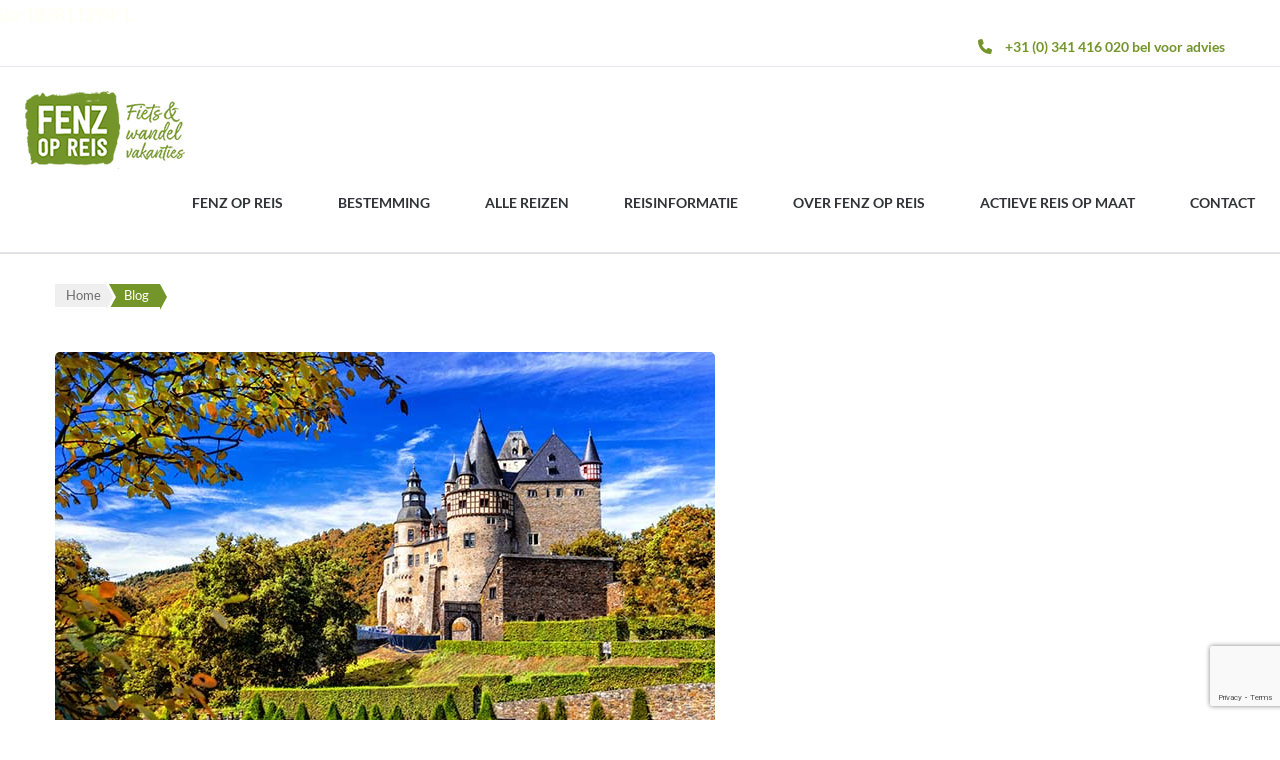

--- FILE ---
content_type: text/html; charset=UTF-8
request_url: https://www.fenzopreis.nl/blog/
body_size: 35295
content:
    <!DOCTYPE html>
    <html lang="nl-NL">
    <head itemscope itemtype="https://schema.org/WebSite">

    <meta charset="UTF-8">
    <meta name="viewport" content="width=device-width, initial-scale=1">
    <link rel="profile" href="https://gmpg.org/xfn/11">
    <title>Blog &#8211; Fietsvakanties en Wandelvakanties</title>
<meta name='robots' content='max-image-preview:large' />
<link rel="alternate" type="application/rss+xml" title="Fietsvakanties en Wandelvakanties &raquo; feed" href="https://www.fenzopreis.nl/feed/" />
<link rel="alternate" type="application/rss+xml" title="Fietsvakanties en Wandelvakanties &raquo; reacties feed" href="https://www.fenzopreis.nl/comments/feed/" />
<style id='wp-img-auto-sizes-contain-inline-css' type='text/css'>
img:is([sizes=auto i],[sizes^="auto," i]){contain-intrinsic-size:3000px 1500px}
/*# sourceURL=wp-img-auto-sizes-contain-inline-css */
</style>
<style id='wp-emoji-styles-inline-css' type='text/css'>

	img.wp-smiley, img.emoji {
		display: inline !important;
		border: none !important;
		box-shadow: none !important;
		height: 1em !important;
		width: 1em !important;
		margin: 0 0.07em !important;
		vertical-align: -0.1em !important;
		background: none !important;
		padding: 0 !important;
	}
/*# sourceURL=wp-emoji-styles-inline-css */
</style>
<style id='classic-theme-styles-inline-css' type='text/css'>
/*! This file is auto-generated */
.wp-block-button__link{color:#fff;background-color:#32373c;border-radius:9999px;box-shadow:none;text-decoration:none;padding:calc(.667em + 2px) calc(1.333em + 2px);font-size:1.125em}.wp-block-file__button{background:#32373c;color:#fff;text-decoration:none}
/*# sourceURL=/wp-includes/css/classic-themes.min.css */
</style>
<style id='global-styles-inline-css' type='text/css'>
:root{--wp--preset--aspect-ratio--square: 1;--wp--preset--aspect-ratio--4-3: 4/3;--wp--preset--aspect-ratio--3-4: 3/4;--wp--preset--aspect-ratio--3-2: 3/2;--wp--preset--aspect-ratio--2-3: 2/3;--wp--preset--aspect-ratio--16-9: 16/9;--wp--preset--aspect-ratio--9-16: 9/16;--wp--preset--color--black: #000000;--wp--preset--color--cyan-bluish-gray: #abb8c3;--wp--preset--color--white: #ffffff;--wp--preset--color--pale-pink: #f78da7;--wp--preset--color--vivid-red: #cf2e2e;--wp--preset--color--luminous-vivid-orange: #ff6900;--wp--preset--color--luminous-vivid-amber: #fcb900;--wp--preset--color--light-green-cyan: #7bdcb5;--wp--preset--color--vivid-green-cyan: #00d084;--wp--preset--color--pale-cyan-blue: #8ed1fc;--wp--preset--color--vivid-cyan-blue: #0693e3;--wp--preset--color--vivid-purple: #9b51e0;--wp--preset--gradient--vivid-cyan-blue-to-vivid-purple: linear-gradient(135deg,rgb(6,147,227) 0%,rgb(155,81,224) 100%);--wp--preset--gradient--light-green-cyan-to-vivid-green-cyan: linear-gradient(135deg,rgb(122,220,180) 0%,rgb(0,208,130) 100%);--wp--preset--gradient--luminous-vivid-amber-to-luminous-vivid-orange: linear-gradient(135deg,rgb(252,185,0) 0%,rgb(255,105,0) 100%);--wp--preset--gradient--luminous-vivid-orange-to-vivid-red: linear-gradient(135deg,rgb(255,105,0) 0%,rgb(207,46,46) 100%);--wp--preset--gradient--very-light-gray-to-cyan-bluish-gray: linear-gradient(135deg,rgb(238,238,238) 0%,rgb(169,184,195) 100%);--wp--preset--gradient--cool-to-warm-spectrum: linear-gradient(135deg,rgb(74,234,220) 0%,rgb(151,120,209) 20%,rgb(207,42,186) 40%,rgb(238,44,130) 60%,rgb(251,105,98) 80%,rgb(254,248,76) 100%);--wp--preset--gradient--blush-light-purple: linear-gradient(135deg,rgb(255,206,236) 0%,rgb(152,150,240) 100%);--wp--preset--gradient--blush-bordeaux: linear-gradient(135deg,rgb(254,205,165) 0%,rgb(254,45,45) 50%,rgb(107,0,62) 100%);--wp--preset--gradient--luminous-dusk: linear-gradient(135deg,rgb(255,203,112) 0%,rgb(199,81,192) 50%,rgb(65,88,208) 100%);--wp--preset--gradient--pale-ocean: linear-gradient(135deg,rgb(255,245,203) 0%,rgb(182,227,212) 50%,rgb(51,167,181) 100%);--wp--preset--gradient--electric-grass: linear-gradient(135deg,rgb(202,248,128) 0%,rgb(113,206,126) 100%);--wp--preset--gradient--midnight: linear-gradient(135deg,rgb(2,3,129) 0%,rgb(40,116,252) 100%);--wp--preset--font-size--small: 13px;--wp--preset--font-size--medium: 20px;--wp--preset--font-size--large: 36px;--wp--preset--font-size--x-large: 42px;--wp--preset--spacing--20: 0.44rem;--wp--preset--spacing--30: 0.67rem;--wp--preset--spacing--40: 1rem;--wp--preset--spacing--50: 1.5rem;--wp--preset--spacing--60: 2.25rem;--wp--preset--spacing--70: 3.38rem;--wp--preset--spacing--80: 5.06rem;--wp--preset--shadow--natural: 6px 6px 9px rgba(0, 0, 0, 0.2);--wp--preset--shadow--deep: 12px 12px 50px rgba(0, 0, 0, 0.4);--wp--preset--shadow--sharp: 6px 6px 0px rgba(0, 0, 0, 0.2);--wp--preset--shadow--outlined: 6px 6px 0px -3px rgb(255, 255, 255), 6px 6px rgb(0, 0, 0);--wp--preset--shadow--crisp: 6px 6px 0px rgb(0, 0, 0);}:where(.is-layout-flex){gap: 0.5em;}:where(.is-layout-grid){gap: 0.5em;}body .is-layout-flex{display: flex;}.is-layout-flex{flex-wrap: wrap;align-items: center;}.is-layout-flex > :is(*, div){margin: 0;}body .is-layout-grid{display: grid;}.is-layout-grid > :is(*, div){margin: 0;}:where(.wp-block-columns.is-layout-flex){gap: 2em;}:where(.wp-block-columns.is-layout-grid){gap: 2em;}:where(.wp-block-post-template.is-layout-flex){gap: 1.25em;}:where(.wp-block-post-template.is-layout-grid){gap: 1.25em;}.has-black-color{color: var(--wp--preset--color--black) !important;}.has-cyan-bluish-gray-color{color: var(--wp--preset--color--cyan-bluish-gray) !important;}.has-white-color{color: var(--wp--preset--color--white) !important;}.has-pale-pink-color{color: var(--wp--preset--color--pale-pink) !important;}.has-vivid-red-color{color: var(--wp--preset--color--vivid-red) !important;}.has-luminous-vivid-orange-color{color: var(--wp--preset--color--luminous-vivid-orange) !important;}.has-luminous-vivid-amber-color{color: var(--wp--preset--color--luminous-vivid-amber) !important;}.has-light-green-cyan-color{color: var(--wp--preset--color--light-green-cyan) !important;}.has-vivid-green-cyan-color{color: var(--wp--preset--color--vivid-green-cyan) !important;}.has-pale-cyan-blue-color{color: var(--wp--preset--color--pale-cyan-blue) !important;}.has-vivid-cyan-blue-color{color: var(--wp--preset--color--vivid-cyan-blue) !important;}.has-vivid-purple-color{color: var(--wp--preset--color--vivid-purple) !important;}.has-black-background-color{background-color: var(--wp--preset--color--black) !important;}.has-cyan-bluish-gray-background-color{background-color: var(--wp--preset--color--cyan-bluish-gray) !important;}.has-white-background-color{background-color: var(--wp--preset--color--white) !important;}.has-pale-pink-background-color{background-color: var(--wp--preset--color--pale-pink) !important;}.has-vivid-red-background-color{background-color: var(--wp--preset--color--vivid-red) !important;}.has-luminous-vivid-orange-background-color{background-color: var(--wp--preset--color--luminous-vivid-orange) !important;}.has-luminous-vivid-amber-background-color{background-color: var(--wp--preset--color--luminous-vivid-amber) !important;}.has-light-green-cyan-background-color{background-color: var(--wp--preset--color--light-green-cyan) !important;}.has-vivid-green-cyan-background-color{background-color: var(--wp--preset--color--vivid-green-cyan) !important;}.has-pale-cyan-blue-background-color{background-color: var(--wp--preset--color--pale-cyan-blue) !important;}.has-vivid-cyan-blue-background-color{background-color: var(--wp--preset--color--vivid-cyan-blue) !important;}.has-vivid-purple-background-color{background-color: var(--wp--preset--color--vivid-purple) !important;}.has-black-border-color{border-color: var(--wp--preset--color--black) !important;}.has-cyan-bluish-gray-border-color{border-color: var(--wp--preset--color--cyan-bluish-gray) !important;}.has-white-border-color{border-color: var(--wp--preset--color--white) !important;}.has-pale-pink-border-color{border-color: var(--wp--preset--color--pale-pink) !important;}.has-vivid-red-border-color{border-color: var(--wp--preset--color--vivid-red) !important;}.has-luminous-vivid-orange-border-color{border-color: var(--wp--preset--color--luminous-vivid-orange) !important;}.has-luminous-vivid-amber-border-color{border-color: var(--wp--preset--color--luminous-vivid-amber) !important;}.has-light-green-cyan-border-color{border-color: var(--wp--preset--color--light-green-cyan) !important;}.has-vivid-green-cyan-border-color{border-color: var(--wp--preset--color--vivid-green-cyan) !important;}.has-pale-cyan-blue-border-color{border-color: var(--wp--preset--color--pale-cyan-blue) !important;}.has-vivid-cyan-blue-border-color{border-color: var(--wp--preset--color--vivid-cyan-blue) !important;}.has-vivid-purple-border-color{border-color: var(--wp--preset--color--vivid-purple) !important;}.has-vivid-cyan-blue-to-vivid-purple-gradient-background{background: var(--wp--preset--gradient--vivid-cyan-blue-to-vivid-purple) !important;}.has-light-green-cyan-to-vivid-green-cyan-gradient-background{background: var(--wp--preset--gradient--light-green-cyan-to-vivid-green-cyan) !important;}.has-luminous-vivid-amber-to-luminous-vivid-orange-gradient-background{background: var(--wp--preset--gradient--luminous-vivid-amber-to-luminous-vivid-orange) !important;}.has-luminous-vivid-orange-to-vivid-red-gradient-background{background: var(--wp--preset--gradient--luminous-vivid-orange-to-vivid-red) !important;}.has-very-light-gray-to-cyan-bluish-gray-gradient-background{background: var(--wp--preset--gradient--very-light-gray-to-cyan-bluish-gray) !important;}.has-cool-to-warm-spectrum-gradient-background{background: var(--wp--preset--gradient--cool-to-warm-spectrum) !important;}.has-blush-light-purple-gradient-background{background: var(--wp--preset--gradient--blush-light-purple) !important;}.has-blush-bordeaux-gradient-background{background: var(--wp--preset--gradient--blush-bordeaux) !important;}.has-luminous-dusk-gradient-background{background: var(--wp--preset--gradient--luminous-dusk) !important;}.has-pale-ocean-gradient-background{background: var(--wp--preset--gradient--pale-ocean) !important;}.has-electric-grass-gradient-background{background: var(--wp--preset--gradient--electric-grass) !important;}.has-midnight-gradient-background{background: var(--wp--preset--gradient--midnight) !important;}.has-small-font-size{font-size: var(--wp--preset--font-size--small) !important;}.has-medium-font-size{font-size: var(--wp--preset--font-size--medium) !important;}.has-large-font-size{font-size: var(--wp--preset--font-size--large) !important;}.has-x-large-font-size{font-size: var(--wp--preset--font-size--x-large) !important;}
:where(.wp-block-post-template.is-layout-flex){gap: 1.25em;}:where(.wp-block-post-template.is-layout-grid){gap: 1.25em;}
:where(.wp-block-term-template.is-layout-flex){gap: 1.25em;}:where(.wp-block-term-template.is-layout-grid){gap: 1.25em;}
:where(.wp-block-columns.is-layout-flex){gap: 2em;}:where(.wp-block-columns.is-layout-grid){gap: 2em;}
:root :where(.wp-block-pullquote){font-size: 1.5em;line-height: 1.6;}
/*# sourceURL=global-styles-inline-css */
</style>
<link rel='preload' as="style" onload="this.onload=null;this.rel='stylesheet'" id='wp-travel-engine-css' href='https://www.fenzopreis.nl/wp-content/plugins/wp-travel-engine/dist/public/wte-public.css' type='text/css' media='all' />
<link rel='stylesheet' id='contact-form-7-css' href='https://www.fenzopreis.nl/wp-content/plugins/contact-form-7/includes/css/styles.css' type='text/css' media='all' />
<link rel='stylesheet' id='travel-booking-toolkit-css' href='https://www.fenzopreis.nl/wp-content/plugins/travel-booking-toolkit/public/css/travel-booking-toolkit-public.min.css' type='text/css' media='all' />
<link rel='stylesheet' id='uaf_client_css-css' href='https://www.fenzopreis.nl/wp-content/uploads/useanyfont/uaf.css' type='text/css' media='all' />
<link rel='stylesheet' id='jquery-mCustomScrollbar-css' href='https://www.fenzopreis.nl/wp-content/themes/travel-booking-pro/css/jquery.mCustomScrollbar.min.css' type='text/css' media='all' />
<link rel='stylesheet' id='owl-carousel-css' href='https://www.fenzopreis.nl/wp-content/plugins/wp-travel-engine/assets/lib/owl-carousel-2.3.4/owl.carousel.css' type='text/css' media='all' />
<link rel='stylesheet' id='travel-booking-pro-style-css' href='https://www.fenzopreis.nl/wp-content/themes/travel-booking-pro/style.css' type='text/css' media='all' />
<link rel='stylesheet' id='jquery-fancybox-css' href='https://www.fenzopreis.nl/wp-content/themes/travel-booking-pro/css/jquery.fancybox.min.css' type='text/css' media='all' />
<script type="text/javascript" src="https://www.fenzopreis.nl/wp-includes/js/jquery/jquery.min.js" id="jquery-core-js"></script>
<script type="text/javascript" src="https://www.fenzopreis.nl/wp-includes/js/jquery/jquery-migrate.min.js" id="jquery-migrate-js"></script>
<script type="text/javascript"  async defer src="https://www.google.com/recaptcha/api.js" id="grecaptcha-js"></script>
<style>.single-trip #wte_enquiry_contact_form input[type=checkbox]+label { display: inline;}</style><link rel="https://api.w.org/" href="https://www.fenzopreis.nl/wp-json/" /><link rel="EditURI" type="application/rsd+xml" title="RSD" href="https://www.fenzopreis.nl/xmlrpc.php?rsd" />
<meta name="generator" content="WordPress 6.9" />
		<!-- Custom Logo: hide header text -->
		<style id="custom-logo-css" type="text/css">
			.site-title, .site-description {
				position: absolute;
				clip-path: inset(50%);
			}
		</style>
				<style>.wpte-bf-book-summary .wpte-bf-trip-name-wrap{display:flex;flex-direction:column;align-items:flex-start}.wpte-bf-trip-code{margin:15px 0 0 0;padding:3px 15px;font-size:15px;letter-spacing:.5px;line-height:1.7;background:var(--primary-color);color:rgba(255,255,255,.85);border-radius:3px;order:3;font-style:italic}.wpte-bf-trip-code span{font-style:normal;font-weight:600}</style>
		<FONT COLOR="#FFFFF">ua-187811294-1</FONT><meta name="generator" content="Elementor 3.34.2; features: additional_custom_breakpoints; settings: css_print_method-external, google_font-enabled, font_display-auto">
			<style>
				.e-con.e-parent:nth-of-type(n+4):not(.e-lazyloaded):not(.e-no-lazyload),
				.e-con.e-parent:nth-of-type(n+4):not(.e-lazyloaded):not(.e-no-lazyload) * {
					background-image: none !important;
				}
				@media screen and (max-height: 1024px) {
					.e-con.e-parent:nth-of-type(n+3):not(.e-lazyloaded):not(.e-no-lazyload),
					.e-con.e-parent:nth-of-type(n+3):not(.e-lazyloaded):not(.e-no-lazyload) * {
						background-image: none !important;
					}
				}
				@media screen and (max-height: 640px) {
					.e-con.e-parent:nth-of-type(n+2):not(.e-lazyloaded):not(.e-no-lazyload),
					.e-con.e-parent:nth-of-type(n+2):not(.e-lazyloaded):not(.e-no-lazyload) * {
						background-image: none !important;
					}
				}
			</style>
			<link rel="icon" href="https://www.fenzopreis.nl/wp-content/uploads/2020/11/cropped-FenzOpReis-Logo-150x74-1-1-32x32.png" sizes="32x32" />
<link rel="icon" href="https://www.fenzopreis.nl/wp-content/uploads/2020/11/cropped-FenzOpReis-Logo-150x74-1-1-192x192.png" sizes="192x192" />
<link rel="apple-touch-icon" href="https://www.fenzopreis.nl/wp-content/uploads/2020/11/cropped-FenzOpReis-Logo-150x74-1-1-180x180.png" />
<meta name="msapplication-TileImage" content="https://www.fenzopreis.nl/wp-content/uploads/2020/11/cropped-FenzOpReis-Logo-150x74-1-1-270x270.png" />
<style type='text/css' media='all'>
    /* Typography */
    body,
    button,
    input,
    select,
    textarea{
        font-size: 18px;
        color: #333333;
        font-family: Lato;        
    }

    body{
                background-color: #ffffff;
    }

    :root {
        --primary-color      : #73952a;
        --primary-color-rgb  : 115, 149, 42;
    }

    #primary .post .entry-content h1,
    #primary .page .entry-content h1,
    .single-trip #primary .trip-post .entry-content h1{
        font-family: Pacifico;
        font-size: 45px;
        font-weight: 400;
        font-style: normal;
        color: #010101;
    }
    
    #primary .post .entry-content h2,
    #primary .page .entry-content h2,
    .single-trip #primary .trip-post .entry-content h2{
        font-family: Lato;
        font-size: 32px;
        font-weight: 700;
        font-style: normal;
        color: #010101;
    }
    
    #primary .post .entry-content h3,
    #primary .page .entry-content h3,
    .single-trip #primary .trip-post .entry-content h3{
        font-family: Lato;
        font-size: 21px;
        font-weight: 700;
        font-style: normal;
        color: #010101;
    }
    
    #primary .post .entry-content h4,
    #primary .page .entry-content h4,
    .single-trip #primary .trip-post .entry-content h4{
        font-family: Lato;
        font-size: 22px;
        font-weight: 700;
        font-style: normal;
        color: #010101;
    }
    
    #primary .post .entry-content h5,
    #primary .page .entry-content h5,
    .single-trip #primary .trip-post .entry-content h5{
        font-family: Lato;
        font-size: 20px;
        font-weight: 700;
        font-style: normal;
        color: #010101;
    }
    
    #primary .post .entry-content h6,
    #primary .page .entry-content h6,
    .single-trip #primary .trip-post .entry-content h6{
        font-family: Lato;
        font-size: 18px;
        font-weight: 700;
        font-style: normal;
        color: #010101;
    }

    /* Color Scheme */

     a{
      color: #73952a; 
    }

    .trip-content-area .widget-area .trip-price .price-holder .top-price-holder .group-discount-notice:after{
        border-bottom-color: #73952a;
    }

    button,
    input[type="button"],
    input[type="reset"],
    input[type="submit"] {
      background: #73952a;
      border-color: #73952a;
    }

    button:hover,
    input[type="button"]:hover,
    input[type="reset"]:hover,
    input[type="submit"]:hover,
    button:active,
    button:focus,
    input[type="button"]:active,
    input[type="button"]:focus,
    input[type="reset"]:active,
    input[type="reset"]:focus,
    input[type="submit"]:active,
    input[type="submit"]:focus{
      color: #73952a;
      border-color: #73952a;
    }

    .homepage.hasbanner .site-header .right .tools .form-section-holder:hover .form-section svg,
    .homepage.hasbanner .site-header .right .tools .form-section-holder:focus .form-section svg,
    .site-header .right .tools .form-section-holder:hover .form-section svg,
    .site-header .right .tools .form-section-holder:focus .form-section svg,
    .home .toolkit-trip .grid .col .text-holder .next-trip-info .next-departure-list li .left svg, 
    .home .deals-section .grid .col .text-holder .next-trip-info .next-departure-list li .left svg{
        fill: #73952a;
    }

    .main-navigation ul li a:hover,
    .main-navigation ul li a:focus,
    .main-navigation ul li:hover>a,
    .main-navigation ul li:focus>a,
    .header-two .header-t .social-networks li a:hover,
    .header-two .header-t .social-networks li a:focus,
    .header-two .header-t .tel-link:hover,
    .header-two .header-t .tel-link:focus,
    .homepage.hasbanner .header-two .main-navigation ul ul li a:hover,
    .homepage.hasbanner .header-two .main-navigation ul ul li a:focus,
    .homepage.hasbanner .header-two .main-navigation ul ul li:hover > a,
    .homepage.hasbanner .header-two .main-navigation ul ul li:focus > a,
    .header-two .main-navigation ul ul li a:hover,
    .header-two .main-navigation ul ul li a:focus,
    .header-two .main-navigation ul ul li:hover > a,
    .header-two .main-navigation ul ul li:focus > a,
    .header-two .main-navigation ul ul .current-menu-item > a,
    .header-two .main-navigation ul ul .current-menu-ancestor > a,
    .header-two .main-navigation ul ul .current_page_item > a,
    .header-two .main-navigation ul ul .current_page_ancestor > a,
    .header-three .header-t .social-networks li a:hover,
    .header-three .header-t .social-networks li a:focus,
    .header-three .header-t .tel-link:hover,
    .header-three .header-t .tel-link:focus,
    .homepage.hasbanner .header-three .right .main-navigation ul ul li a:hover,
    .homepage.hasbanner .header-three .right .main-navigation ul ul li a:focus,
    .homepage.hasbanner .header-three .right .main-navigation ul ul li:hover > a,
    .homepage.hasbanner .header-three .right .main-navigation ul ul li:focus > a,
    .homepage.hasbanner .header-three .right .main-navigation ul ul .current-menu-item > a,
    .homepage.hasbanner .header-three .right .main-navigation ul ul .current-menu-ancestor > a,
    .homepage.hasbanner .header-three .right .main-navigation ul ul .current_page_item > a,
    .homepage.hasbanner .header-three .right .main-navigation ul ul .current_page_ancestor > a,
    .header-three .right .main-navigation ul ul li a:hover,
    .header-three .right .main-navigation ul ul li a:focus,
    .header-three .right .main-navigation ul ul li:hover > a,
    .header-three .right .main-navigation ul ul li:focus > a,
    .header-three .right .main-navigation ul ul .current-menu-item > a,
    .header-three .right .main-navigation ul ul .current-menu-ancestor > a,
    .header-three .right .main-navigation ul ul .current_page_item > a,
    .header-three .right .main-navigation ul ul .current_page_ancestor > a,
    .header-four .header-t .social-networks li a:hover,
    .header-four .header-t .social-networks li a:focus,
    .header-four .header-t .tel-link:hover,
    .header-four .header-t .tel-link:focus,
    .intro-section .widget_travel_booking_toolkit_icon_text_widget .icon-holder svg,
    .popular-package .grid .col .text-holder .trip-info .title a:hover,
    .popular-package .grid .col .text-holder .trip-info .title a:focus,
    .popular-package .grid .col .text-holder .next-trip-info .next-departure-list li .left,
    .cta-section .widget .widget-content .btn-cta:hover,
    .cta-section .widget .widget-content .btn-cta:focus,
    .featured-trip .grid .col .text-holder .trip-info .title a:hover,
    .featured-trip .grid .col .text-holder .trip-info .title a:focus,
    .featured-trip .grid .col .text-holder .next-trip-info .next-departure-list li .left,
    .deals-section .grid .col .text-holder .trip-info .title a:hover,
    .deals-section .grid .col .text-holder .trip-info .title a:focus,
    .deals-section .grid .col .text-holder .next-trip-info .next-departure-list li .left,
    .popular-destination .grid .col .trip-title a:hover,
    .popular-destination .grid .col .trip-title a:focus,
    .activities-section .grid .col .activities-title a:hover,
    .activities-section .grid .col .activities-title a:focus,
    .blog-section .grid .text-holder .posted-on a:hover,
    .blog-section .grid .text-holder .posted-on a:focus,
    .blog-section .grid .text-holder .entry-title a:hover,
    .blog-section .grid .text-holder .entry-title a:focus,
    #secondary .widget ul li a:hover, #secondary .widget ul li a:focus,
    #secondary .widget_recent_comments ul li a,
    #secondary .widget_rss ul li a,
    #secondary .widget_travel_booking_toolkit_pro_recent_post ul li .entry-header .cat-links a:hover,
    #secondary .widget_travel_booking_toolkit_pro_recent_post ul li .entry-header .cat-links a:focus,
    #secondary .widget_travel_booking_toolkit_pro_recent_post ul li .entry-header .entry-meta a:hover,
    #secondary .widget_travel_booking_toolkit_pro_recent_post ul li .entry-header .entry-meta a:focus,
    .site-footer .widget_travel_booking_toolkit_pro_recent_post .style-three li .entry-header .cat-links a:hover,
    .site-footer .widget_travel_booking_toolkit_pro_recent_post .style-three li .entry-header .cat-links a:focus,
    .site-footer .widget_travel_booking_toolkit_pro_recent_post .style-three li .entry-header .entry-title a:hover,
    .site-footer .widget_travel_booking_toolkit_pro_recent_post .style-three li .entry-header .entry-title a:focus,
    .site-footer .widget_travel_booking_toolkit_pro_recent_post .style-three li .entry-meta a:hover,
    .site-footer .widget_travel_booking_toolkit_pro_recent_post .style-three li .entry-meta a:focus,
    #primary .post .text-holder .entry-header .entry-title a:hover,
    #primary .post .text-holder .entry-header .entry-title a:focus,
    #primary .search-item .text-holder .entry-header .entry-title a:hover,
    #primary .search-item .text-holder .entry-header .entry-title a:focus,
    #primary .post .text-holder .entry-header .entry-meta a:hover,
    #primary .post .text-holder .entry-header .entry-meta a:focus,
    #primary .search-item .text-holder .entry-header .entry-meta a:hover,
    #primary .search-item .text-holder .entry-header .entry-meta a:focus,
    .site-main .post-navigation .nav-previous:hover .post-title,
    .site-main .post-navigation .nav-previous:focus .post-title,
    .recent-posts-area .col .entry-title a:hover,
    .recent-posts-area .col .entry-title a:focus,
    .popular-posts-area .col .entry-title a:hover,
    .popular-posts-area .col .entry-title a:focus,
    .post-type-archive-trip .trip-content-area .wp-travel-engine-archive-wrap .text-holder .title a:hover,
    .post-type-archive-trip .trip-content-area .wp-travel-engine-archive-wrap .text-holder .title a:focus,
    .post-type-archive-trip .trip-content-area .wp-travel-engine-archive-wrap .text-holder .next-trip-info .next-departure-list li .left,
    .post-type-archive-trip .trip-content-area .wp-travel-engine-archive-wrap .text-holder .btn-holder .btn-more:hover,
    .post-type-archive-trip .trip-content-area .wp-travel-engine-archive-wrap .text-holder .btn-holder .btn-more:focus,
    .archive .trip-content-area .wp-travel-inner-wrapper .grid .col .text-holder .title a:hover,
    .archive .trip-content-area .wp-travel-inner-wrapper .grid .col .text-holder .title a:focus,
    .archive .trip-content-area .wp-travel-inner-wrapper .grid .col .text-holder .next-trip-info .next-departure-list li .left,
    .archive .trip-content-area .wp-travel-inner-wrapper .grid .col .text-holder .btn-holder .btn-more:hover,
    .archive .trip-content-area .wp-travel-inner-wrapper .grid .col .text-holder .btn-holder .btn-more:focus,
    .page-template-template-trip_types .trip_types-holder .item .img-holder .text-holder .btn-more:hover,
    .page-template-template-trip_types .trip_types-holder .item .img-holder .text-holder .btn-more:focus,
    .page-template-template-activities .activities-holder .item .img-holder .text-holder .btn-more:hover,
    .page-template-template-activities .activities-holder .item .img-holder .text-holder .btn-more:focus,
    .single-trip #primary .trip-post .entry-content .trip-post-content .secondary-trip-info .trip-facts-value li svg,
    .trip-content-area .secondary-trip-info .trip-facts-value li svg,
    .single-trip #tabs-container .tab-inner-wrapper .tab-anchor-wrapper.nav-tab-active a,
    .trip-search-result #primary .advanced-search-wrapper .wte-advanced-search-wrap .grid .col .text-holder .entry-title a:hover,
    .trip-search-result #primary .advanced-search-wrapper .wte-advanced-search-wrap .grid .col .text-holder .entry-title a:focus,
    .trip-search-result #primary .advanced-search-wrapper .wte-advanced-search-wrap .grid .col .text-holder .btn-holder .btn-more:hover,
    .trip-search-result #primary .advanced-search-wrapper .wte-advanced-search-wrap .grid .col .text-holder .btn-holder .btn-more:focus,
    .page-template-about .team-section .grid .col .text-holder .team-info .team-name a:hover,
    .page-template-about .team-section .grid .col .text-holder .team-info .team-name a:focus,
    .page-template-team .team-section .grid .col .text-holder .team-info .team-name a:hover,
    .page-template-team .team-section .grid .col .text-holder .team-info .team-name a:focus,
    .page-template-team .our-teams .grid .col .text-holder .team-name a:hover,
    .page-template-team .our-teams .grid .col .text-holder .team-name a:focus,
    .page-template-testimonial .testimoanil-holder .testimonial-item .right .testimonial-title,
    .contact-holder .right .contact-info .phone a:hover,
    .contact-holder .right .contact-info .phone a:focus,
    .contact-holder .right .contact-info .address a:hover,
    .contact-holder .right .contact-info .address a:focus,
    .contact-holder .right .contact-info .email a:hover,
    .contact-holder .right .contact-info .email a:focus,
    .header-five .header-t .social-networks li a:hover,
    .header-five .header-t .social-networks li a:focus,
    .header-five .header-t .right .tel-link:hover,
    .header-five .header-t .right .tel-link:focus,
    .intro-section .widget_travel_booking_toolkit_icon_text_widget .icon-holder,
    .single-trip #primary .trip-post .entry-content .trip-post-content .secondary-trip-info .trip-facts-value li svg,
    .trip-content-area .secondary-trip-info .trip-facts-value li svg,
    .page-template-template-destination .destination-holder .item:hover .child-title,
    .page-template-template-destination .destination-holder .item:focus .child-title,
    .trip-search-result #primary .advanced-search-wrapper .wte-advanced-search-wrap .grid .col .text-holder .title a:hover,
    .trip-search-result #primary .advanced-search-wrapper .wte-advanced-search-wrap .grid .col .text-holder .title a:focus,
    .home .toolkit-trip .grid .col .group-discount .tooltip,
    .home .deals-section .grid .col .group-discount .tooltip,
    .home .toolkit-trip .grid .col .text-holder .trip-info .title a:hover,
    .home .deals-section .grid .col .text-holder .trip-info .title a:focus,
    .home .deals-section .grid .col .text-holder .trip-info .meta-info .place a:hover,
    .home .toolkit-trip .grid .col .text-holder .trip-info .meta-info a:hover,
    .category-list .category-trip-prc-title-wrap .category-trip-title a:hover,
    .category-main-wrap.category-grid .category-trip-prc-title-wrap .category-trip-title a:hover,
    .category-grid .category-trips-single-inner-wrap .category-trip-detail-wrap .category-trip-desti .category-trip-loc span a:hover,
    .category-list .category-trips-single-inner-wrap .category-trip-detail-wrap .category-trip-desti .category-trip-loc span a:hover,
    .category-grid .category-trips-single-inner-wrap .category-trip-aval-time .category-trip-viewmre-btn:hover,
    .category-list .category-trips-single-inner-wrap .category-trip-aval-time .category-trip-viewmre-btn:hover,
    .category-grid .category-trips-single-inner-wrap .pop-trip-grpavil-txt,
    .category-list .category-trips-single-inner-wrap .category-trip-fig .pop-trip-grpavil-txt,
    .category-trips-single .category-trips-single-inner-wrap .category-trip-fig .pop-trip-grpavil-txt,
    .single-trip #primary .trip-post .entry-content .fixed-starting table tbody td svg,
    .single-trip #primary .trip-post .entry-content .fixed-starting table tbody td sv,
    .category-grid .category-trips-single-inner-wrap .next-trip-info .next-departure-list li .left,
    .category-list .category-trips-single-inner-wrap .next-trip-info .next-departure-list li .left,
    .site-header .header-t .tel-link a:hover,
    .widget-area .wpte-booking-area .wpte-booking-footer-text a,
    .widget-area  .wpte-booking-area .wpte-booking-footer-text a:link,
    .wte-popup-sidebar .total-amount span.wpte-currency-code, .wte-popup-sidebar .total-amount .wpte-price.amount,
    .wte-process-layout .wte-process-nav .wte-process-nav-list .wte-process-nav-item a,
    .wte-process-layout .wte-process-tab-controller .wte-process-btn-prev,
    .wte-process-layout .wte-process-tabs .wte-process-tab-item .wte-process-tab-content-wrapper .flatpickr-calendar .flatpickr-innerContainer .flatpickr-rContainer .dayContainer .flatpickr-day.today,
    .single-trip #primary .trip-post .entry-content .fixed-starting table tbody td.accordion-book .book-btn:hover,
    .fixed-starting.dates .wte-fsd-frontend-holder-dd .loadMore:hover,
    .wpte-trips-fsd-table-wrapper .wte-fsd-action:hover,
    #wte-trips-fixed-departure-dates .seats-available .guaranteed,
    .wte-booking-date-wrap .wte-button-group .wte-check-button,
    .site-header.header-five .header-t .social-networks li a,
    .site-header.header-five .header-t .tel-link a,
    .wpte-trip-category .wpte-trip-category-img-wrap .wpte-trip-category-btn .wpte-trip-cat-btn:hover,
    .wpte-trip-category .wpte-trip-category-title a:hover
     {
      color: #73952a;
    }
    
    #wte-trips-fixed-departure-dates .seats-available .guaranteed {
        color: #73952a !important;
        border-color: #73952a !important;
    }

 #wte-trips-fixed-departure-dates .seats-available .available
    .header-two .navigation-holder,
    .homepage.hasbanner .header-three .right .main-navigation ul li a:hover,
    .homepage.hasbanner .header-three .right .main-navigation ul li a:focus,
    .homepage.hasbanner .header-three .right .main-navigation ul li:hover > a,
    .homepage.hasbanner .header-three .right .main-navigation ul li:focus > a,
    .homepage.hasbanner .header-three .right .main-navigation ul .current-menu-item > a,
    .homepage.hasbanner .header-three .right .main-navigation ul .current-menu-ancestor > a,
    .homepage.hasbanner .header-three .right .main-navigation ul .current_page_item > a,
    .homepage.hasbanner .header-three .right .main-navigation ul .current_page_ancestor > a,
    .header-three .right .main-navigation ul li a:hover,
    .header-three .right .main-navigation ul li a:focus,
    .header-three .right .main-navigation ul li:hover > a,
    .header-three .right .main-navigation ul li:focus > a,
    .header-three .right .main-navigation ul .current-menu-item > a,
    .header-three .right .main-navigation ul .current-menu-ancestor > a,
    .header-three .right .main-navigation ul .current_page_item > a,
    .header-three .right .main-navigation ul .current_page_ancestor > a,
    .header-four .navigation-holder,
    .trip-search form .search-dur .ui-slider-horizontal .ui-slider-range,
    .trip-search form .search-price .ui-slider-horizontal .ui-slider-range,
    .widget_calendar caption,
    .widget_calendar table tbody td a,
    #primary .post .text-holder .category a:hover,
    #primary .post .text-holder .category a:focus,
    #primary .search-item .text-holder .category a:hover,
    #primary .search-item .text-holder .category a:focus,
    .pagination .page-numbers:hover,
    .pagination .page-numbers:focus,
    .pagination .page-numbers.current,
    .to_top,
    .single #primary .post .text-holder .entry-footer .tags a:hover,
    .single #primary .post .text-holder .entry-footer .tags a:focus,
    #crumbs .current a,
    #crumbs a:hover,
    #crumbs a:focus,
    .trip-content-area .widget-area .trip-price .price-holder,
    .single-trip #tabs-container .tab-content .itinerary-row:before,
    .trip-search-result #primary .advanced-search-wrapper .sidebar .advanced-search-field .ui-slider-horizontal .ui-slider-range,
    .trip-search-result #primary .advanced-search-wrapper .sidebar .advanced-search-field .ui-slider-horizontal .ui-slider-handle,
    .trip-pagination .page-numbers:hover,
    .trip-pagination .page-numbers:focus,
    .trip-pagination .page-numbers.current,
    .contact-holder .right .contact-info .social-networks li a,
    .wpte-expand-extra-service .extra-service-wrap .input-holder .less-no,
    .wpte-expand-extra-service .extra-service-wrap .input-holder .more-no,
    .home .toolkit-trip .grid .col .group-discount,
    .home .deals-section .grid .col .group-discount,
    .category-grid .category-trips-single-inner-wrap .pop-trip-grpavil-icon,
    .category-list .category-trips-single-inner-wrap .category-trip-fig .pop-trip-grpavil-icon,
    .overall-rating-wrap .rating-bar-outer-wrap .rating-bar .rating-bar-inner,
    .widget-area .wpte-booking-area .wpte-bf-btn-wrap .wpte-bf-btn, 
    .wte-process-layout .wte-process-tab-controller .wte-process-btn-next, 
    .wte-process-layout .wte-process-tabs .wte-process-tab-item .wte-process-tab-content-wrapper .flatpickr-calendar .flatpickr-innerContainer .flatpickr-rContainer .dayContainer .flatpickr-day.selected,
    .wte-process-layout .wte-popup-sidebar .wte-booking-summary .wte-booking-summary-info .wte-booking-summary-info-title,
    .wte-process-layout .wte-process-nav .wte-process-nav-list::before,
    .single-trip #primary .trip-post .entry-content .fixed-starting table tbody td.accordion-book .book-btn,
    .wte-check-button.checked,
    .header-two .navigation-holder,
    .wpte-trip-category .wpte-trip-category-img-wrap:hover .wpte-trip-cat-btn
    
    {
      background: #73952a;
    }
    
    .wte-process-layout .wte-popup-sidebar .wte-booking-summary .wte-booking-summary-info .wte-booking-trip-info, .wte-process-layout .wte-popup-sidebar .wte-booking-summary .wte-booking-summary-info .wte-booking-trip-info, .wte-process-layout .wte-popup-sidebar .wte-booking-summary .wte-booking-summary-info .total-amount,
    .wte-trip-options .wte-trip-guest-wrapper .select-wrapper .wte-qty-number,
    .wte-process-layout .wte-popup-sidebar,.wte-process-layout .wte-process-nav,
    .wpte-bf-checkout .wpte-bf-booking-steps .wpte-bf-summary-wrap table tfoot,
    .single-trip #primary .trip-post .entry-content .fixed-starting table tbody td.accordion-book .book-btn,
    .mobile-menu .social-networks li a,
    .wpte-trip-category .wpte-trip-category-img-wrap:hover .wpte-trip-cat-btn {
        border-color: #73952a;
    }
    
    .flatpickr-months .flatpickr-prev-month svg path, .flatpickr-months .flatpickr-next-month svg path{
        fill:  #73952a !important;
    }
    
    .trip-content-area .content-area .itinerary-content .itinerary-detail-additional-info .itinerary-duration svg path,
    .trip-content-area .content-area .itinerary-content .itinerary-detail-additional-info .itinerary-meals svg path,
    .trip-content-area .content-area .itinerary-content .itinerary-detail-additional-info .itinierary-icon-wrap svg path {
        fill:  #73952a 
    }

    .wte-process-layout .wte-process-tab-controller .wte-process-btn-prev svg path {
        stroke :  #73952a;
    }
    .wte-process-layout .wte-process-tabs .wte-process-tab-item .wte-process-tab-content-wrapper .flatpickr-calendar .flatpickr-months .flatpickr-month,
    .wte-process-layout .wte-process-tabs .wte-process-tab-item .wte-process-tab-content-wrapper .flatpickr-calendar .flatpickr-innerContainer .flatpickr-rContainer .dayContainer .flatpickr-day.today,
    .wte-process-layout .wte-process-tabs .wte-process-tab-item .wte-process-tab-content-wrapper .flatpickr-calendar .flatpickr-innerContainer .flatpickr-rContainer .dayContainer .flatpickr-day.today{
        background: rgba(115, 149, 42, 0.05);
    }
    .flatpickr-days .dayContainer .flatpickr-day:hover,
    .wte-trip-options .wte-trip-guest-wrapper .select-wrapper .wte-qty-number button:hover{
        background: rgba(115, 149, 42, 0.5);
    }

    .wte-process-layout .wte-process-tab-controller .wte-process-btn-next:hover,
    .flatpickr-month .flatpickr-current-month .flatpickr-monthDropdown-months:hover{
        background: rgba(115, 149, 42, 0.8);
    }
    
    .wte-trip-options .wte-trip-guest-wrapper .select-wrapper .wte-qty-number button {
        background: rgba(115, 149, 42, 0.03);
    }
    .wte-process-layout .wte-process-tabs .wte-process-tab-item .wte-process-tab-content-wrapper .flatpickr-calendar .flatpickr-innerContainer .flatpickr-rContainer .dayContainer .flatpickr-day.nextMonthDay, .wte-process-layout .wte-process-tabs .wte-process-tab-item .wte-process-tab-content-wrapper .flatpickr-calendar .flatpickr-innerContainer .flatpickr-rContainer .dayContainer .flatpickr-day.prevMonthDay {
        color: rgba(115, 149, 42, 0.4);
    }

    .wpte-bf-checkout-form .wte-coupon-whole-wrap {
        background: rgba(115, 149, 42, 0.08);
    }
    .category-grid .category-trips-single-inner-wrap .next-trip-info .next-departure-list li .left svg,
    .home .toolkit-trip .grid .col .text-holder .next-trip-info .next-departure-list li .left svg,
    .home .deals-section .grid .col .text-holder .next-trip-info .next-departure-list li .left svg,
    .category-list .category-trips-single-inner-wrap .next-trip-info .next-departure-list li .left svg,
    .wte-process-layout .wte-process-tab-controller .wte-process-btn-prev svg path,
    .header-five .header-t .right .tel-link svg path,
    {
    fill:  #73952a;
}

    @media only screen and (min-width: 1025px){
      .homepage.hasbanner .main-navigation ul ul li a:hover,
      .homepage.hasbanner .main-navigation ul ul li a:focus,
      .homepage.hasbanner .main-navigation ul ul li:hover > a,
      .homepage.hasbanner .main-navigation ul ul li:focus > a,
      .main-navigation ul ul li:hover>a,
      .main-navigation ul ul li:focus>a
      .main-navigation ul ul li a:hover,
      .main-navigation ul ul li a:focus,
      .header-five .header-t .right .tel-link,
      .header-four .header-t .social-networks li a,
      .header-four .header-t .tel-link,
      .header-three .header-t .social-networks li a,
      .header-three .header-t .tel-link,
      .header-two .header-t .tel-link,
      .header-two .header-t .social-networks li a,
      .site-header .header-t .tel-link a{
        color: #73952a;
      }
    }

    .header-four .main-navigation ul ul li a:hover,
    .header-four .main-navigation ul ul li a:focus{
      color: #73952a !important;
    }

    .primary-btn,
    .post-type-archive-trip .trip-content-area .wp-travel-engine-archive-wrap .text-holder .btn-holder .btn-more,
    .archive .trip-content-area .wp-travel-inner-wrapper .grid .col .text-holder .btn-holder .btn-more,
    .trip-search-result #primary .advanced-search-wrapper .wte-advanced-search-wrap .grid .col .text-holder .btn-holder .btn-more,
    .banner .owl-prev,
    .banner .owl-next,
    .category-grid .category-trips-single-inner-wrap .category-trip-aval-time .category-trip-viewmre-btn,
    .category-list .category-trips-single-inner-wrap .category-trip-aval-time .category-trip-viewmre-btn{
      background: #73952a;
      border-color: #73952a;
    }

    .primary-btn:hover,
    .primary-btn:focus{
      color: #73952a;
    }

    .trip-search form .search-dur .ui-slider-horizontal .ui-slider-handle,
    .trip-search form .search-price .ui-slider-horizontal .ui-slider-handle{
      border-left-color: #73952a;
    }

    .intro-section .widget_travel_booking_toolkit_icon_text_widget .text-holder .primary-btn:hover,
    .intro-section .widget_travel_booking_toolkit_icon_text_widget .text-holder .primary-btn:focus{
      border-color: #73952a;
      color: #73952a;
    }

    .intro-section .btn-holder .btn-readmore:hover,
    .intro-section .btn-holder .btn-readmore:focus,
    .popular-package .grid .col .text-holder .btn-holder .primary-btn:hover,
    .popular-package .grid .col .text-holder .btn-holder .primary-btn:focus,
    .popular-package .btn-holder .primary-btn:hover,
    .popular-package .btn-holder .primary-btn:focus,
    .featured-trip .grid .col .text-holder .btn-holder .primary-btn:hover,
    .featured-trip .grid .col .text-holder .btn-holder .primary-btn:focus,
    .featured-trip .btn-holder .primary-btn:hover,
    .featured-trip .btn-holder .primary-btn:focus,
    .deals-section .grid .col .text-holder .btn-holder .primary-btn:hover,
    .deals-section .grid .col .text-holder .btn-holder .primary-btn:focus,
    .deals-section .btn-holder .primary-btn:hover,
    .deals-section .btn-holder .primary-btn:focus,
    .testimonial-section .btn-holder .primary-btn:hover,
    .testimonial-section .btn-holder .primary-btn:focus,
    .blog-section .btn-holder .primary-btn:hover,
    .blog-section .btn-holder .primary-btn:focus,
    .widget_travel_booking_toolkit_icon_text_widget .primary-btn:hover,
    .widget_travel_booking_toolkit_icon_text_widget .primary-btn:focus,
    .widget_travel_booking_toolkit_image_text_widget .primary-btn:hover,
    .widget_travel_booking_toolkit_image_text_widget .primary-btn:focus,
    #primary .post .text-holder .entry-footer .btn-holder .primary-btn:hover,
    #primary .post .text-holder .entry-footer .btn-holder .primary-btn:focus,
    #primary .search-item .text-holder .entry-footer .btn-holder .primary-btn:hover,
    #primary .search-item .text-holder .entry-footer .btn-holder .primary-btn:focus,
    .wte-booking-date-wrap .wte-button-group .wte-check-button{
      border-color: #73952a;
    }

    .cta-section .widget .widget-content .btn-cta{
      border-color: #73952a;
      background: #73952a;
    }

    #secondary .widget_search .search-form input[type="submit"],
    .error404 .error-page .error-holder .search-form input[type="submit"],
    .mobile-menu .social-networks li a:hover {
      background-color: #73952a;
    }

    .btn-cta{
      background: #73952a;
      border-color: #73952a;
    }

    #crumbs .current a:after,
    #crumbs a:hover:after,
    #crumbs a:focus:after{
        border-left-color: #73952a;
    }

    .review-wrap .average-rating .aggregate-rating .stars:before{
        border-right-color: #73952a;
    }

    #primary .post .entry-content blockquote svg,
    #primary .page .entry-content blockquote svg,
    .mobile-menu .tel-link svg path {
        fill: #73952a;
    }

    .mobile-menu .main-navigation ul li a:hover,
    .mobile-menu .main-navigation ul li a:focus,
    .mobile-menu .main-navigation ul li:hover > a,
    .mobile-menu .main-navigation ul li:focus > a,
    .mobile-menu .main-navigation ul .current-menu-item > a,
    .mobile-menu .main-navigation ul .current-menu-ancestor > a,
    .mobile-menu .main-navigation ul .current_page_ancestor > a,
    .mobile-menu .main-navigation ul .current_page_item > a
    {
        color: #73952a !important;
    }

    .trip-content-area .widget-area .trip-price .group-discount-notice:after{
        border-bottom-color: #73952a;
    }
    
    .wpte-bf-price-wrap .wpte-bf-price del{
        color: rgba(115, 149, 42, 0.8);
    }
    .wpte-bf-booking-steps .wpte-bf-step-wrap .wpte-bf-step.active,
    .wpte-bf-step-content .wpte-bf-price ins,
    .wpte-bf-help-block a,
    .wpte-bf-step-content .wpte-bf-number-field button,
    .wpte-bf-step-content-wrap .wpte-bf-total-price .wpte-bf-currency,
    .wpte-bf-step-content-wrap .wpte-bf-total-price .wpte-bf-price-amt,
    .wte-bf-price-detail .wpte-bf-toggle-wrap .wpte-bf-toggle-title,
    .wpte-bf-step-content-wrap .wpte-bf-btn-wrap input.wpte-bf-btn:hover,
    .wpte-bf-submit input[type="submit"]:hover, .wpte-bf-step-content-wrap .wpte-bf-btn-wrap input.wpte-bf-btn:focus,
    .wpte-bf-submit input[type="submit"]:focus,
    .wpte-bf-checkbox .wpte-bf-checkbox-wrap a{
        color:rgba(115, 149, 42, 1);
    }
    .wpte-bf-toggle-wrap .wpte-bf-toggle-title {
        background: rgba(115, 149, 42, 0.8);
    }
    .wpte-bf-price-wrap .wpte-bf-price:last-child{
        background: rgba(115, 149, 42, 0.08);
    }
    .wpte-bf-toggle-wrap .wpte-bf-toggle-title:hover,
    .wpte-bf-datepicker .ui-datepicker td a.ui-state-default{
        background:rgba(115, 149, 42,1 );
    }
    
    .wpte-bf-booking-steps .wpte-bf-step-wrap {
        border-bottom: solid 1px rgba(115, 149, 42, 1);
    }
    .wpte-bf-step-content .wpte-bf-number-field button:hover,
    .wpte-bf-checkout .wpte-bf-booking-steps .wpte-bf-step-wrap .wpte-bf-step::before,
    .wpte-bf-step-content-wrap .wpte-bf-toggle-content .wpte-bf-total b{
        color: rgba(115, 149, 42, 1);
    }
    .wpte-bf-step-content .wpte-bf-number-field {
        border: 1px solid rgba(115, 149, 42, 0.4);
    }

    .wpte-bf-step-content-wrap .wpte-bf-btn-wrap input.wpte-bf-btn, .wpte-bf-submit input[type="submit"] {
        background: rgba(115, 149, 42, 1);
        border: 1px solid rgba(115, 149, 42, 1);
    }
    .wte-bf-price-detail .wpte-bf-toggle-wrap .wpte-bf-toggle-title{
        background: rgba(115, 149, 42, 0.1);
    }
    .wpte-bf-datepicker .ui-datepicker-inline .ui-widget-header{
        background: rgba(115, 149, 42, 0.07);
    }
    .wpte-bf-checkout .wpte-bf-booking-steps .wpte-bf-step-wrap .wpte-bf-step.completed::before{
        background-color: rgba(115, 149, 42, 0.1);
    }
    .wpte-bf-checkout .wpte-bf-booking-steps .wpte-bf-step-wrap .wpte-bf-step.active::before,
    .wpte-bf-checkout .wpte-bf-booking-steps .wpte-bf-step-wrap .wpte-bf-step.active::after,
    .wpte-bf-checkout .wpte-bf-booking-steps .wpte-bf-step-wrap .wpte-bf-step::after{
        background-color: rgba(115, 149, 42, 1);
    }
    .wpte-bf-checkout .wpte-bf-booking-steps .wpte-bf-step-wrap .wpte-bf-step.completed::before{
        background-image: url('data:image/svg+xml; utf-8, <svg xmlns="http://www.w3.org/2000/svg" viewBox="0 0 512 512"><path fill="%2373952a" d="M173.898 439.404l-166.4-166.4c-9.997-9.997-9.997-26.206 0-36.204l36.203-36.204c9.997-9.998 26.207-9.998 36.204 0L192 312.69 432.095 72.596c9.997-9.997 26.207-9.997 36.204 0l36.203 36.204c9.997 9.997 9.997 26.206 0 36.204l-294.4 294.401c-9.998 9.997-26.207 9.997-36.204-.001z"></path></svg>');
    }
    .wpte-bf-checkout .wpte-bf-booking-steps .wpte-bf-step-wrap .wpte-bf-step::before{
        border-color: rgba(115, 149, 42, 0.1);
    }
    .wpte-bf-checkout .wpte-bf-summary-total{
        border-top:1px solid rgba(115, 149, 42, 1);
    }
    .wpte-bf-checkout .wpte-bf-radio .wpte-bf-radio-wrap input[type="radio"]:checked + label::before,
     .wpte-bf-checkbox .wpte-bf-checkbox-wrap input[type="checkbox"]:checked + label::before{
        background-color: rgba(115, 149, 42, 1);
        border-color: rgba(115, 149, 42, 1);
    }
    
    /* WooCommerce */
    
         /* Author Comment Style */
        </style>		<style type="text/css" id="wp-custom-css">
			.discount-price-per-child-traveler {
    display: none;
}.popular-package .section-header .section-title,
.section-header .section-title,
.banner .banner-text .title,
.cta-section .widget .widget-title,
.featured-trip .section-header .section-title,
.activities-section .section-header .section-title
{
    font-family: Good-karma;
} 
.banner .banner-text .title {
    font-size: 62px;
}
.deals-section .section-header .section-title,
.popular-package .section-header .section-title,
.featured-trip .section-header .section-title,
.activities-section .section-header .section-title,
.blog-section .section-header .section-title
{
    color: #5E5E5E;
}

.advanced-search-wrapper .advanced-search-field ul li ul {
    margin: 12px 0 12px 12px;
}


.wp-travel-engine-archive-outer-wrap .advanced-search-wrapper {
    font-size: 14px;
}

.advanced-search-wrapper .advanced-search-field ul li label {
    padding-right: 12px;
}

@media only screen and (max-width: 1024px) {
    .header-three .header-t {
        display: block;
    }
    .header-three .header-t .tel-link {
        float: left;
    }
}
.wpte-bf-step-content.wpte-bf-step-content-extra-services {
    overflow: visible;
}
.wpte-bf-info-wrap .wpte-bf-info-txt{
    width: 220px;
}
.home #featured-trip-section .col {
    display: flex;
    flex-direction: column;
}
.home #featured-trip-section .col .text-holder {
    display: flex;
    flex-direction: column;
    height: 100%;
}
.home #featured-trip-section .col .text-holder .category-trip-avl-tip-inner-wrap {
    flex-grow: 1;
}
.home #popular-section .col {
    display: flex;
    flex-direction: column;
}
.home #popular-section .col .text-holder {
    display: flex;
    flex-direction: column;
    height: 100%;
}
.home #popular-section .col .text-holder .category-trip-avl-tip-inner-wrap {
    flex-grow: 1;
}
.home .deals-section .grid .col .col-holder {
    height: 100%;
}
.home .deals-section .grid .col .text-holder {
    display: flex;
    flex-direction: column;
    height: 100%;
}
.home .deals-section .grid .col .text-holder .trip-info {
    flex-grow: 1;
    height: 100%;
}
.category-grid .category-trips-single-inner-wrap {
    display: flex;
    flex-direction: column;
    height: 100%;
}
.category-main-wrap.category-grid .category-trip-prc-title-wrap {
    flex-grow: 1;
}
/*trip code an go to top*/
.wpte-bf-trip-code {
    background: #73952a;
}
.to_top .btn {
    background: #73952a;
}
.wte-coupon-whole-wrap .coupon .wp-travel-engine-coupons-apply-btn {
    background: #73952a;
    border: solid 1px #73952a;
}
.wte-es-with-multiple-options{
    margin-bottom: 1rem
}
.wte-es-with-multiple-options::-webkit-scrollbar-thumb {
    background: #ccc;
    visibility: visible;
}
.wte-es-with-multiple-options::-webkit-scrollbar-thumb:hover{
    background: var(--primary-color);
}
@media(min-width: 1200px){
    #wte__booking .wte-process-layout{
        grid-template-columns: 67.3% 32.7%;
    }
}
@media only screen and (max-width: 767px) {
    body.sticky_header {
        margin-top: 0;
    }
}
.category-grid .category-trips-single-inner-wrap .category-trip-fig .category-trip-discount {
    background: #73952a;
}
#wte-booking-extraservices-content .wte-trip-options .wte-trip-guest-wrapper .select-wrapper .amount-per-person .per-text {
    display: none;
}
.wpte-trip-category .wpte-trip-category-img-wrap .wpte-trip-subcat-wrap {
    justify-content: flex-start; 
    max-height: 230px;
    overflow-y: auto;
}
.wte-es-with-multiple-options {
    flex-direction: column;
}
.wte-trip-options .wte-trip-guest-wrapper.vertical {
    flex-direction: row;
    padding: 18px 30px;
    grid-gap: unset;
    width: 100%;
}
.wte-trip-options .wte-trip-guest-wrapper.vertical .select-wrapper {
    flex-direction: row;
}
.wte-fsd__tag.wte-fsd__availability-label {
    background-color: rgba(115, 149, 42, .0784313725);
    color: #73952A;
}
.wte-fsd__tag.wte-fsd__packages {
    background-color: rgba(115, 149, 42, .1019607843);
    color: #73952A;
}		</style>
		<meta name="google-site-verification" content="KgJbg81IsFl9f91b43NGHRLOLA_JX2uVw9NJWuHTJMs" />
</head>
<body data-rsssl=1 class="blog wp-custom-logo wp-theme-travel-booking-pro sticky_header wptravelengine_672 wptravelengine_css_v2 wpte_has-tooltip hfeed fullwidth elementor-default elementor-kit-4549" itemscope itemtype="https://schema.org/WebPage">
	
    <div id="page" class="site">
    
<header id="masthead" class="site-header header-three" itemscope itemtype="https://schema.org/WPHeader">
	<div class="header-holder">
		<div class="header-t">
			<div class="container">
				<ul class="social-networks"></ul>            <div class="tel-link"><i class="fa fa-phone"></i>
                                        <a href="tel:+310341416020">+31 (0) 341 416 020 bel voor advies</a>
                                    </div>
            			</div>
		</div> <!-- header-t ends -->
	</div><!-- .header-holder -->
	<div class="sticky-holder"></div>
	<div class="main-header">

		<div class="site-branding" itemscope itemtype="https://schema.org/Organization">
	        <a href="https://www.fenzopreis.nl/" class="custom-logo-link" rel="home"><img width="160" height="78" src="https://www.fenzopreis.nl/wp-content/uploads/2020/12/FenzOpReis-FietsenWandel-Logo-160px.png" class="custom-logo" alt="Fenz op Reis logo" decoding="async" srcset="https://www.fenzopreis.nl/wp-content/uploads/2020/12/FenzOpReis-FietsenWandel-Logo-160px.png 160w, https://www.fenzopreis.nl/wp-content/uploads/2020/12/FenzOpReis-FietsenWandel-Logo-160px-123x60.png 123w" sizes="(max-width: 160px) 100vw, 160px" /></a><div class="text-logo">            <p class="site-title" itemprop="name"><a href="https://www.fenzopreis.nl/" itemprop="url">Fietsvakanties en Wandelvakanties</a></p>
                    <p class="site-description" itemprop="description">Individuele Wandelvakanties en Fietsvakanties. In Nederland en in Europa. Al 20 jaar specialist in actieve vakanties.</p>
        </div>	    </div>

		<div class="overlay"></div>
		<div id="toggle-button">
			<span></span>
		</div>
		<div class="mobile-menu">
			<div class="btn-close-menu"><span></span></div>

			<nav id="mobile-site-navigation" class="main-navigation"><div class="menu-primary-container"><ul id="primary-menu" class="menu"><li id="menu-item-402" class="menu-item menu-item-type-post_type menu-item-object-page menu-item-home menu-item-402"><a href="https://www.fenzopreis.nl/">FENZ op reis</a></li>
<li id="menu-item-469" class="menu-item menu-item-type-post_type menu-item-object-page menu-item-469"><a href="https://www.fenzopreis.nl/kies-uw-bestemming-fietsreizen-en-zwerftochten/">Bestemming</a></li>
<li id="menu-item-473" class="menu-item menu-item-type-post_type menu-item-object-page menu-item-473"><a href="https://www.fenzopreis.nl/reizenlijst-alle-fiets-en-wandelreizen/">Alle Reizen</a></li>
<li id="menu-item-4674" class="menu-item menu-item-type-post_type menu-item-object-page menu-item-4674"><a href="https://www.fenzopreis.nl/reisinformatie/">Reisinformatie</a></li>
<li id="menu-item-5060" class="menu-item menu-item-type-post_type menu-item-object-page menu-item-5060"><a href="https://www.fenzopreis.nl/over_fenz_op_reis/">Over FENZ op reis</a></li>
<li id="menu-item-7408" class="menu-item menu-item-type-post_type menu-item-object-page menu-item-7408"><a href="https://www.fenzopreis.nl/actieve-reis-op-maat/">Actieve reis op maat</a></li>
<li id="menu-item-445" class="menu-item menu-item-type-post_type menu-item-object-page menu-item-445"><a href="https://www.fenzopreis.nl/contact/">Contact</a></li>
</ul></div></nav><ul class="social-networks"></ul>            <div class="tel-link"><i class="fa fa-phone"></i>
                                        <a href="tel:+310341416020">+31 (0) 341 416 020 bel voor advies</a>
                                    </div>
            
		</div> <!-- mobile-menu -->
		<div class="right">
			<nav id="site-navigation" class="main-navigation" itemscope itemtype="https://schema.org/SiteNavigationElement">
				<div class="menu-primary-container"><ul id="primary-menu" class="menu"><li class="menu-item menu-item-type-post_type menu-item-object-page menu-item-home menu-item-402"><a href="https://www.fenzopreis.nl/">FENZ op reis</a></li>
<li class="menu-item menu-item-type-post_type menu-item-object-page menu-item-469"><a href="https://www.fenzopreis.nl/kies-uw-bestemming-fietsreizen-en-zwerftochten/">Bestemming</a></li>
<li class="menu-item menu-item-type-post_type menu-item-object-page menu-item-473"><a href="https://www.fenzopreis.nl/reizenlijst-alle-fiets-en-wandelreizen/">Alle Reizen</a></li>
<li class="menu-item menu-item-type-post_type menu-item-object-page menu-item-4674"><a href="https://www.fenzopreis.nl/reisinformatie/">Reisinformatie</a></li>
<li class="menu-item menu-item-type-post_type menu-item-object-page menu-item-5060"><a href="https://www.fenzopreis.nl/over_fenz_op_reis/">Over FENZ op reis</a></li>
<li class="menu-item menu-item-type-post_type menu-item-object-page menu-item-7408"><a href="https://www.fenzopreis.nl/actieve-reis-op-maat/">Actieve reis op maat</a></li>
<li class="menu-item menu-item-type-post_type menu-item-object-page menu-item-445"><a href="https://www.fenzopreis.nl/contact/">Contact</a></li>
</ul></div>			</nav> <!-- nav ends -->

			
		</div><!--  right ends -->
	</div> <!-- main-header ends-->
</header>    <div class="container">
    <ul id="crumbs" itemscope itemtype="https://schema.org/BreadcrumbList"><li itemprop="itemListElement" itemscope itemtype="https://schema.org/ListItem"><a itemprop="item" href="https://www.fenzopreis.nl"><span itemprop="name">Home</span></a><meta itemprop="position" content="1" /></li><li class="current" itemprop="itemListElement" itemscope itemtype="https://schema.org/ListItem"><a itemprop="item" href="https://www.fenzopreis.nl/fietsreizen/eifel-moezel-fietsen-en-wandelen-tussen-vuur-wijn-en-verhalen/"><span itemprop="name">Blog</span></a><meta itemprop="position" content="2" /></li></ul>    <div id="content" class="site-content">
       <div class="row">
    
	<div id="primary" class="content-area">
		<main id="main" class="site-main">

		
<article id="post-9460" class="post-9460 post type-post status-publish format-standard has-post-thumbnail hentry category-duitsland-wandelreizen category-duitsland category-eifel category-fietsreizen category-moezel category-wandelreizen category-zwerftochten latest_post" itemscope itemtype="https://schema.org/Blog">
	
    <a href="https://www.fenzopreis.nl/fietsreizen/eifel-moezel-fietsen-en-wandelen-tussen-vuur-wijn-en-verhalen/" class="post-thumbnail"><img fetchpriority="high" width="660" height="440" src="https://www.fenzopreis.nl/wp-content/uploads/2025/05/Mayen-slot-660x440-1.jpg" class="attachment-travel-booking-blog-full size-travel-booking-blog-full wp-post-image" alt="Duitsland-Eifel" itemprop="image" decoding="async" srcset="https://www.fenzopreis.nl/wp-content/uploads/2025/05/Mayen-slot-660x440-1.jpg 660w, https://www.fenzopreis.nl/wp-content/uploads/2025/05/Mayen-slot-660x440-1-300x200.jpg 300w, https://www.fenzopreis.nl/wp-content/uploads/2025/05/Mayen-slot-660x440-1-90x60.jpg 90w" sizes="(max-width: 660px) 100vw, 660px" /></a>    
    <div class="text-holder">        
                <div class="category">
            <a href="https://www.fenzopreis.nl/reizen/wandelreizen/duitsland-wandelreizen/" rel="category tag">Duitsland</a> <a href="https://www.fenzopreis.nl/reizen/fietsreizen/duitsland/" rel="category tag">Duitsland</a> <a href="https://www.fenzopreis.nl/reizen/fietsreizen/duitsland/eifel/" rel="category tag">Eifel</a> <a href="https://www.fenzopreis.nl/reizen/fietsreizen/" rel="category tag">Fietsreizen</a> <a href="https://www.fenzopreis.nl/reizen/fietsreizen/duitsland/moezel/" rel="category tag">Moezel</a> <a href="https://www.fenzopreis.nl/reizen/wandelreizen/" rel="category tag">Wandelreizen</a> <a href="https://www.fenzopreis.nl/reizen/zwerftochten/" rel="category tag">Zwerftochten</a>        </div>
        
    <header class="entry-header">		

        <h2 class="entry-title"><a href="https://www.fenzopreis.nl/fietsreizen/eifel-moezel-fietsen-en-wandelen-tussen-vuur-wijn-en-verhalen/">Eifel &amp; Moezel: Fietsen en wandelen tussen vuur, wijn en verhalen</a></h2>        
        <div class="entry-meta">
            <span class="posted-on"><i class="fa fa-clock-o"></i> Updated on  <a href="https://www.fenzopreis.nl/fietsreizen/eifel-moezel-fietsen-en-wandelen-tussen-vuur-wijn-en-verhalen/" rel="bookmark"><time class="entry-date published updated" datetime="2025-07-23T15:21:30+01:00" itemprop="dateModified">23 juli 2025</time><time class="updated" datetime="2025-05-02T13:11:04+01:00" itemprop="datePublished">2 mei 2025</time></a></span><span class="byline"><i class="fa fa-user"></i><a href="https://www.fenzopreis.nl/author/admin/">admin</a></span><span class="comments"><i class="fa fa-comment-o"></i><a href="https://www.fenzopreis.nl/fietsreizen/eifel-moezel-fietsen-en-wandelen-tussen-vuur-wijn-en-verhalen/#respond">Leave a Comment<span class="screen-reader-text"> on Eifel &amp; Moezel: Fietsen en wandelen tussen vuur, wijn en verhalen</span></a></span>        </div>

        
	</header>
        <div class="entry-content">
		<p>Wil je even weg uit de drukte en op ontdekkingstocht door een gebied waar natuur, cultuur en historie elkaar omarmen? Dan is een vakantie in de Eifel en het Moezeldal &hellip; </p>
	</div><!-- .entry-content -->
    	<footer class="entry-footer">
		<div class="btn-holder"><a href="https://www.fenzopreis.nl/fietsreizen/eifel-moezel-fietsen-en-wandelen-tussen-vuur-wijn-en-verhalen/" class="primary-btn">Lees Meer</a></div><ul class="social-networks"><li><a href="https://www.facebook.com/sharer/sharer.php?u=https://www.fenzopreis.nl/fietsreizen/eifel-moezel-fietsen-en-wandelen-tussen-vuur-wijn-en-verhalen/" rel="nofollow" target="_blank"><i class="fa fa-facebook" aria-hidden="true"></i></a></li><li><a href="https://twitter.com/intent/tweet?text=Eifel%20&#038;%20Moezel:%20Fietsen%20en%20wandelen%20tussen%20vuur,%20wijn%20en%20verhalen&nbsp;https://www.fenzopreis.nl/fietsreizen/eifel-moezel-fietsen-en-wandelen-tussen-vuur-wijn-en-verhalen/" rel="nofollow noopener" target="_blank"><i class="fab fa-twitter" aria-hidden="true"></i></a></li><li><a href="https://www.linkedin.com/shareArticle?mini=true&#038;url=https://www.fenzopreis.nl/fietsreizen/eifel-moezel-fietsen-en-wandelen-tussen-vuur-wijn-en-verhalen/&#038;title=Eifel%20&#038;%20Moezel:%20Fietsen%20en%20wandelen%20tussen%20vuur,%20wijn%20en%20verhalen" rel="nofollow" target="_blank"><i class="fa fa-linkedin" aria-hidden="true"></i></a></li><li><a href="https://plus.google.com/share?url=https://www.fenzopreis.nl/fietsreizen/eifel-moezel-fietsen-en-wandelen-tussen-vuur-wijn-en-verhalen/" rel="nofollow" target="_blank"><i class="fa fa-google-plus" aria-hidden="true"></i></a></li><li><a href="https://pinterest.com/pin/create/button/?url=https://www.fenzopreis.nl/fietsreizen/eifel-moezel-fietsen-en-wandelen-tussen-vuur-wijn-en-verhalen/%20&#038;media=https://www.fenzopreis.nl/wp-content/uploads/2025/05/Mayen-slot-660x440-1.jpg&#038;description=Eifel%20&#038;%20Moezel:%20Fietsen%20en%20wandelen%20tussen%20vuur,%20wijn%20en%20verhalen" rel="nofollow noopener" target="_blank" data-pin-do="none" data-pin-custom="true"><i class="fab fa-pinterest" aria-hidden="true"></i></a></li></ul>	</footer><!-- .entry-footer -->
	    </div><!-- .text-holder -->
    
</article><!-- #post-9460 -->
<article id="post-9092" class="post-9092 post type-post status-publish format-standard has-post-thumbnail hentry category-fietsreizen latest_post" itemscope itemtype="https://schema.org/Blog">
	
    <a href="https://www.fenzopreis.nl/fietsreizen/hollands-waterlandschap/" class="post-thumbnail"><img width="1290" height="737" src="https://www.fenzopreis.nl/wp-content/uploads/2021/01/woudrichem-slot-loevestein-1290x737.jpeg" class="attachment-travel-booking-blog-full size-travel-booking-blog-full wp-post-image" alt="fietsvakantie-waterlinie" itemprop="image" decoding="async" srcset="https://www.fenzopreis.nl/wp-content/uploads/2021/01/woudrichem-slot-loevestein-1290x737.jpeg 1290w, https://www.fenzopreis.nl/wp-content/uploads/2021/01/woudrichem-slot-loevestein-770x440.jpeg 770w" sizes="(max-width: 1290px) 100vw, 1290px" /></a>    
    <div class="text-holder">        
                <div class="category">
            <a href="https://www.fenzopreis.nl/reizen/fietsreizen/" rel="category tag">Fietsreizen</a>        </div>
        
    <header class="entry-header">		

        <h2 class="entry-title"><a href="https://www.fenzopreis.nl/fietsreizen/hollands-waterlandschap/">Hollands Waterlandschap</a></h2>        
        <div class="entry-meta">
            <span class="posted-on"><i class="fa fa-clock-o"></i> Updated on  <a href="https://www.fenzopreis.nl/fietsreizen/hollands-waterlandschap/" rel="bookmark"><time class="entry-date published updated" datetime="2024-05-17T09:51:36+01:00" itemprop="dateModified">17 mei 2024</time><time class="updated" datetime="2024-02-12T16:04:57+01:00" itemprop="datePublished">12 februari 2024</time></a></span><span class="byline"><i class="fa fa-user"></i><a href="https://www.fenzopreis.nl/author/admin/">admin</a></span>        </div>

        
	</header>
        <div class="entry-content">
		<p>Fietsen door het waterrijke West-Nederland Vorige slide Volgende slide Een geliefd recreatiegebied, vol van divers natuurschoon, oude kastelen, donjons, de mooiste fiets- en wandelroutes en grimmige geschiedenissen.  De Hollandse Waterlinie &hellip; </p>
	</div><!-- .entry-content -->
    	<footer class="entry-footer">
		<div class="btn-holder"><a href="https://www.fenzopreis.nl/fietsreizen/hollands-waterlandschap/" class="primary-btn">Lees Meer</a></div><ul class="social-networks"><li><a href="https://www.facebook.com/sharer/sharer.php?u=https://www.fenzopreis.nl/fietsreizen/hollands-waterlandschap/" rel="nofollow" target="_blank"><i class="fa fa-facebook" aria-hidden="true"></i></a></li><li><a href="https://twitter.com/intent/tweet?text=Hollands%20Waterlandschap&nbsp;https://www.fenzopreis.nl/fietsreizen/hollands-waterlandschap/" rel="nofollow noopener" target="_blank"><i class="fab fa-twitter" aria-hidden="true"></i></a></li><li><a href="https://www.linkedin.com/shareArticle?mini=true&#038;url=https://www.fenzopreis.nl/fietsreizen/hollands-waterlandschap/&#038;title=Hollands%20Waterlandschap" rel="nofollow" target="_blank"><i class="fa fa-linkedin" aria-hidden="true"></i></a></li><li><a href="https://plus.google.com/share?url=https://www.fenzopreis.nl/fietsreizen/hollands-waterlandschap/" rel="nofollow" target="_blank"><i class="fa fa-google-plus" aria-hidden="true"></i></a></li><li><a href="https://pinterest.com/pin/create/button/?url=https://www.fenzopreis.nl/fietsreizen/hollands-waterlandschap/%20&#038;media=https://www.fenzopreis.nl/wp-content/uploads/2021/01/woudrichem-slot-loevestein-scaled-e1632931996995.jpeg&#038;description=Hollands%20Waterlandschap" rel="nofollow noopener" target="_blank" data-pin-do="none" data-pin-custom="true"><i class="fab fa-pinterest" aria-hidden="true"></i></a></li></ul>	</footer><!-- .entry-footer -->
	    </div><!-- .text-holder -->
    
</article><!-- #post-9092 -->
<article id="post-7711" class="post-7711 post type-post status-publish format-standard has-post-thumbnail hentry category-fietsreizen category-italie category-wandelreizen latest_post" itemscope itemtype="https://schema.org/Blog">
	
    <a href="https://www.fenzopreis.nl/fietsreizen/apulie-of-puglia-het-witte-italie/" class="post-thumbnail"><img width="990" height="679" src="https://www.fenzopreis.nl/wp-content/uploads/2022/10/puglia_laars_italie.jpeg" class="attachment-travel-booking-blog-full size-travel-booking-blog-full wp-post-image" alt="" itemprop="image" decoding="async" srcset="https://www.fenzopreis.nl/wp-content/uploads/2022/10/puglia_laars_italie.jpeg 990w, https://www.fenzopreis.nl/wp-content/uploads/2022/10/puglia_laars_italie-300x206.jpeg 300w, https://www.fenzopreis.nl/wp-content/uploads/2022/10/puglia_laars_italie-768x527.jpeg 768w, https://www.fenzopreis.nl/wp-content/uploads/2022/10/puglia_laars_italie-87x60.jpeg 87w" sizes="(max-width: 990px) 100vw, 990px" /></a>    
    <div class="text-holder">        
                <div class="category">
            <a href="https://www.fenzopreis.nl/reizen/fietsreizen/" rel="category tag">Fietsreizen</a> <a href="https://www.fenzopreis.nl/reizen/fietsreizen/italie/" rel="category tag">Italie</a> <a href="https://www.fenzopreis.nl/reizen/wandelreizen/" rel="category tag">Wandelreizen</a>        </div>
        
    <header class="entry-header">		

        <h2 class="entry-title"><a href="https://www.fenzopreis.nl/fietsreizen/apulie-of-puglia-het-witte-italie/">Apulië of Puglia &#8211; Het witte Italië</a></h2>        
        <div class="entry-meta">
            <span class="posted-on"><i class="fa fa-clock-o"></i> Updated on  <a href="https://www.fenzopreis.nl/fietsreizen/apulie-of-puglia-het-witte-italie/" rel="bookmark"><time class="entry-date published updated" datetime="2022-11-02T22:15:39+01:00" itemprop="dateModified">2 november 2022</time><time class="updated" datetime="2022-10-15T07:53:40+01:00" itemprop="datePublished">15 oktober 2022</time></a></span><span class="byline"><i class="fa fa-user"></i><a href="https://www.fenzopreis.nl/author/admin/">admin</a></span>        </div>

        
	</header>
        <div class="entry-content">
		<p>Fiets of wandelvakantie in de hak van de laars Previous Next Apulië of Puglia &#8211; Het witte Italië Wanneer je als fietsreiziger de platgetrapte banen verlaat ervaar je dat Puglia &hellip; </p>
	</div><!-- .entry-content -->
    	<footer class="entry-footer">
		<div class="btn-holder"><a href="https://www.fenzopreis.nl/fietsreizen/apulie-of-puglia-het-witte-italie/" class="primary-btn">Lees Meer</a></div><ul class="social-networks"><li><a href="https://www.facebook.com/sharer/sharer.php?u=https://www.fenzopreis.nl/fietsreizen/apulie-of-puglia-het-witte-italie/" rel="nofollow" target="_blank"><i class="fa fa-facebook" aria-hidden="true"></i></a></li><li><a href="https://twitter.com/intent/tweet?text=Apulië%20of%20Puglia%20&#8211;%20Het%20witte%20Italië&nbsp;https://www.fenzopreis.nl/fietsreizen/apulie-of-puglia-het-witte-italie/" rel="nofollow noopener" target="_blank"><i class="fab fa-twitter" aria-hidden="true"></i></a></li><li><a href="https://www.linkedin.com/shareArticle?mini=true&#038;url=https://www.fenzopreis.nl/fietsreizen/apulie-of-puglia-het-witte-italie/&#038;title=Apulië%20of%20Puglia%20&#8211;%20Het%20witte%20Italië" rel="nofollow" target="_blank"><i class="fa fa-linkedin" aria-hidden="true"></i></a></li><li><a href="https://plus.google.com/share?url=https://www.fenzopreis.nl/fietsreizen/apulie-of-puglia-het-witte-italie/" rel="nofollow" target="_blank"><i class="fa fa-google-plus" aria-hidden="true"></i></a></li><li><a href="https://pinterest.com/pin/create/button/?url=https://www.fenzopreis.nl/fietsreizen/apulie-of-puglia-het-witte-italie/%20&#038;media=https://www.fenzopreis.nl/wp-content/uploads/2022/10/puglia_laars_italie.jpeg&#038;description=Apulië%20of%20Puglia%20&#8211;%20Het%20witte%20Italië" rel="nofollow noopener" target="_blank" data-pin-do="none" data-pin-custom="true"><i class="fab fa-pinterest" aria-hidden="true"></i></a></li></ul>	</footer><!-- .entry-footer -->
	    </div><!-- .text-holder -->
    
</article><!-- #post-7711 -->
<article id="post-7361" class="post-7361 post type-post status-publish format-standard has-post-thumbnail hentry category-fietsreizen category-friesland category-gaasterland category-wandelreizen latest_post" itemscope itemtype="https://schema.org/Blog">
	
    <a href="https://www.fenzopreis.nl/fietsreizen/fiets-of-wandelvakantie-gaasterland-idyllisch-als-mei/" class="post-thumbnail"><img width="990" height="690" src="https://www.fenzopreis.nl/wp-content/uploads/2021/03/Gaasterland_friesemeren_fietsvakantie_fenzopreis_09-e1616680394307.jpg" class="attachment-travel-booking-blog-full size-travel-booking-blog-full wp-post-image" alt="fietsreis-ijsselmeer" itemprop="image" decoding="async" /></a>    
    <div class="text-holder">        
                <div class="category">
            <a href="https://www.fenzopreis.nl/reizen/fietsreizen/" rel="category tag">Fietsreizen</a> <a href="https://www.fenzopreis.nl/reizen/fietsreizen/friesland/" rel="category tag">Friesland</a> <a href="https://www.fenzopreis.nl/reizen/fietsreizen/friesland/gaasterland/" rel="category tag">Gaasterland</a> <a href="https://www.fenzopreis.nl/reizen/wandelreizen/" rel="category tag">Wandelreizen</a>        </div>
        
    <header class="entry-header">		

        <h2 class="entry-title"><a href="https://www.fenzopreis.nl/fietsreizen/fiets-of-wandelvakantie-gaasterland-idyllisch-als-mei/">Fiets of wandelvakantie Gaasterland: idyllisch als mei</a></h2>        
        <div class="entry-meta">
            <span class="posted-on"><i class="fa fa-clock-o"></i> Updated on  <a href="https://www.fenzopreis.nl/fietsreizen/fiets-of-wandelvakantie-gaasterland-idyllisch-als-mei/" rel="bookmark"><time class="entry-date published updated" datetime="2022-11-03T08:20:57+01:00" itemprop="dateModified">3 november 2022</time><time class="updated" datetime="2021-10-21T13:47:59+01:00" itemprop="datePublished">21 oktober 2021</time></a></span><span class="byline"><i class="fa fa-user"></i><a href="https://www.fenzopreis.nl/author/admin/">admin</a></span>        </div>

        
	</header>
        <div class="entry-content">
		<p>Fiets of wandelvakantie Gaasterland: idyllisch als mei Previous Next Fiets of wandelvakantie Gaasterland: idyllisch als mei Een idyllisch, zacht glooiend Frysk landschap met wâlden, ikkers, greiden en zo hier en &hellip; </p>
	</div><!-- .entry-content -->
    	<footer class="entry-footer">
		<div class="btn-holder"><a href="https://www.fenzopreis.nl/fietsreizen/fiets-of-wandelvakantie-gaasterland-idyllisch-als-mei/" class="primary-btn">Lees Meer</a></div><ul class="social-networks"><li><a href="https://www.facebook.com/sharer/sharer.php?u=https://www.fenzopreis.nl/fietsreizen/fiets-of-wandelvakantie-gaasterland-idyllisch-als-mei/" rel="nofollow" target="_blank"><i class="fa fa-facebook" aria-hidden="true"></i></a></li><li><a href="https://twitter.com/intent/tweet?text=Fiets%20of%20wandelvakantie%20Gaasterland:%20idyllisch%20als%20mei&nbsp;https://www.fenzopreis.nl/fietsreizen/fiets-of-wandelvakantie-gaasterland-idyllisch-als-mei/" rel="nofollow noopener" target="_blank"><i class="fab fa-twitter" aria-hidden="true"></i></a></li><li><a href="https://www.linkedin.com/shareArticle?mini=true&#038;url=https://www.fenzopreis.nl/fietsreizen/fiets-of-wandelvakantie-gaasterland-idyllisch-als-mei/&#038;title=Fiets%20of%20wandelvakantie%20Gaasterland:%20idyllisch%20als%20mei" rel="nofollow" target="_blank"><i class="fa fa-linkedin" aria-hidden="true"></i></a></li><li><a href="https://plus.google.com/share?url=https://www.fenzopreis.nl/fietsreizen/fiets-of-wandelvakantie-gaasterland-idyllisch-als-mei/" rel="nofollow" target="_blank"><i class="fa fa-google-plus" aria-hidden="true"></i></a></li><li><a href="https://pinterest.com/pin/create/button/?url=https://www.fenzopreis.nl/fietsreizen/fiets-of-wandelvakantie-gaasterland-idyllisch-als-mei/%20&#038;media=https://www.fenzopreis.nl/wp-content/uploads/2021/03/Gaasterland_friesemeren_fietsvakantie_fenzopreis_09-e1616680394307.jpg&#038;description=Fiets%20of%20wandelvakantie%20Gaasterland:%20idyllisch%20als%20mei" rel="nofollow noopener" target="_blank" data-pin-do="none" data-pin-custom="true"><i class="fab fa-pinterest" aria-hidden="true"></i></a></li></ul>	</footer><!-- .entry-footer -->
	    </div><!-- .text-holder -->
    
</article><!-- #post-7361 -->
<article id="post-7347" class="post-7347 post type-post status-publish format-standard has-post-thumbnail hentry category-drenthe category-fietsreizen category-wandelreizen latest_post" itemscope itemtype="https://schema.org/Blog">
	
    <a href="https://www.fenzopreis.nl/fietsreizen/fiets-of-wandelvakantie-actief-in-het-mooie-drenthe/" class="post-thumbnail"><img width="990" height="660" src="https://www.fenzopreis.nl/wp-content/uploads/2021/01/dwingerlerveld-fietsvakantie-drenthe-culinair-e1633528220979.jpg" class="attachment-travel-booking-blog-full size-travel-booking-blog-full wp-post-image" alt="" itemprop="image" decoding="async" /></a>    
    <div class="text-holder">        
                <div class="category">
            <a href="https://www.fenzopreis.nl/reizen/fietsreizen/drenthe/" rel="category tag">Drenthe</a> <a href="https://www.fenzopreis.nl/reizen/fietsreizen/" rel="category tag">Fietsreizen</a> <a href="https://www.fenzopreis.nl/reizen/wandelreizen/" rel="category tag">Wandelreizen</a>        </div>
        
    <header class="entry-header">		

        <h2 class="entry-title"><a href="https://www.fenzopreis.nl/fietsreizen/fiets-of-wandelvakantie-actief-in-het-mooie-drenthe/">Actief in het mooie Drenthe</a></h2>        
        <div class="entry-meta">
            <span class="posted-on"><i class="fa fa-clock-o"></i> Updated on  <a href="https://www.fenzopreis.nl/fietsreizen/fiets-of-wandelvakantie-actief-in-het-mooie-drenthe/" rel="bookmark"><time class="entry-date published updated" datetime="2022-11-03T08:23:07+01:00" itemprop="dateModified">3 november 2022</time><time class="updated" datetime="2021-10-21T11:52:17+01:00" itemprop="datePublished">21 oktober 2021</time></a></span><span class="byline"><i class="fa fa-user"></i><a href="https://www.fenzopreis.nl/author/admin/">admin</a></span>        </div>

        
	</header>
        <div class="entry-content">
		<p>Fiets of wandelvakantie door het mooie Drenthe Previous Next Fiets of wandelvakantie Drenthe Drenthe, Geniet met een fiets- of wandelvakantie van dit landschap vol historie, unieke flora en fauna, bossen, &hellip; </p>
	</div><!-- .entry-content -->
    	<footer class="entry-footer">
		<div class="btn-holder"><a href="https://www.fenzopreis.nl/fietsreizen/fiets-of-wandelvakantie-actief-in-het-mooie-drenthe/" class="primary-btn">Lees Meer</a></div><ul class="social-networks"><li><a href="https://www.facebook.com/sharer/sharer.php?u=https://www.fenzopreis.nl/fietsreizen/fiets-of-wandelvakantie-actief-in-het-mooie-drenthe/" rel="nofollow" target="_blank"><i class="fa fa-facebook" aria-hidden="true"></i></a></li><li><a href="https://twitter.com/intent/tweet?text=Actief%20in%20het%20mooie%20Drenthe&nbsp;https://www.fenzopreis.nl/fietsreizen/fiets-of-wandelvakantie-actief-in-het-mooie-drenthe/" rel="nofollow noopener" target="_blank"><i class="fab fa-twitter" aria-hidden="true"></i></a></li><li><a href="https://www.linkedin.com/shareArticle?mini=true&#038;url=https://www.fenzopreis.nl/fietsreizen/fiets-of-wandelvakantie-actief-in-het-mooie-drenthe/&#038;title=Actief%20in%20het%20mooie%20Drenthe" rel="nofollow" target="_blank"><i class="fa fa-linkedin" aria-hidden="true"></i></a></li><li><a href="https://plus.google.com/share?url=https://www.fenzopreis.nl/fietsreizen/fiets-of-wandelvakantie-actief-in-het-mooie-drenthe/" rel="nofollow" target="_blank"><i class="fa fa-google-plus" aria-hidden="true"></i></a></li><li><a href="https://pinterest.com/pin/create/button/?url=https://www.fenzopreis.nl/fietsreizen/fiets-of-wandelvakantie-actief-in-het-mooie-drenthe/%20&#038;media=https://www.fenzopreis.nl/wp-content/uploads/2021/01/dwingerlerveld-fietsvakantie-drenthe-culinair-e1633528220979.jpg&#038;description=Actief%20in%20het%20mooie%20Drenthe" rel="nofollow noopener" target="_blank" data-pin-do="none" data-pin-custom="true"><i class="fab fa-pinterest" aria-hidden="true"></i></a></li></ul>	</footer><!-- .entry-footer -->
	    </div><!-- .text-holder -->
    
</article><!-- #post-7347 -->
<article id="post-7202" class="post-7202 post type-post status-publish format-standard has-post-thumbnail hentry category-fietsreizen category-overijssel category-wandelreizen latest_post" itemscope itemtype="https://schema.org/Blog">
	
    <a href="https://www.fenzopreis.nl/fietsreizen/fiets-of-wandelvakantie-sallandse-heuvelrug-een-geheimzinnig-sprookje/" class="post-thumbnail"><img width="990" height="661" src="https://www.fenzopreis.nl/wp-content/uploads/2023/04/Salland1-990x660-1.jpg" class="attachment-travel-booking-blog-full size-travel-booking-blog-full wp-post-image" alt="" itemprop="image" decoding="async" srcset="https://www.fenzopreis.nl/wp-content/uploads/2023/04/Salland1-990x660-1.jpg 990w, https://www.fenzopreis.nl/wp-content/uploads/2023/04/Salland1-990x660-1-300x200.jpg 300w, https://www.fenzopreis.nl/wp-content/uploads/2023/04/Salland1-990x660-1-768x513.jpg 768w, https://www.fenzopreis.nl/wp-content/uploads/2023/04/Salland1-990x660-1-90x60.jpg 90w" sizes="(max-width: 990px) 100vw, 990px" /></a>    
    <div class="text-holder">        
                <div class="category">
            <a href="https://www.fenzopreis.nl/reizen/fietsreizen/" rel="category tag">Fietsreizen</a> <a href="https://www.fenzopreis.nl/reizen/fietsreizen/overijssel/" rel="category tag">Overijssel</a> <a href="https://www.fenzopreis.nl/reizen/wandelreizen/" rel="category tag">Wandelreizen</a>        </div>
        
    <header class="entry-header">		

        <h2 class="entry-title"><a href="https://www.fenzopreis.nl/fietsreizen/fiets-of-wandelvakantie-sallandse-heuvelrug-een-geheimzinnig-sprookje/">Fiets of wandelvakantie Sallandse Heuvelrug: Een geheimzinnig sprookje</a></h2>        
        <div class="entry-meta">
            <span class="posted-on"><i class="fa fa-clock-o"></i> Updated on  <a href="https://www.fenzopreis.nl/fietsreizen/fiets-of-wandelvakantie-sallandse-heuvelrug-een-geheimzinnig-sprookje/" rel="bookmark"><time class="entry-date published updated" datetime="2024-06-19T14:19:21+01:00" itemprop="dateModified">19 juni 2024</time><time class="updated" datetime="2021-10-06T13:05:13+01:00" itemprop="datePublished">6 oktober 2021</time></a></span><span class="byline"><i class="fa fa-user"></i><a href="https://www.fenzopreis.nl/author/admin/">admin</a></span>        </div>

        
	</header>
        <div class="entry-content">
		<p>Fiets of wandelvakantie Sallandse Heuvelrug: Een geheimzinnig sprookje Vorige slide Volgende slide Witte Wieven, spookhazen en niet te vergeten het Grijze Veulen. De Sallandse Heuvelrug staat bol van de sagen &hellip; </p>
	</div><!-- .entry-content -->
    	<footer class="entry-footer">
		<div class="btn-holder"><a href="https://www.fenzopreis.nl/fietsreizen/fiets-of-wandelvakantie-sallandse-heuvelrug-een-geheimzinnig-sprookje/" class="primary-btn">Lees Meer</a></div><ul class="social-networks"><li><a href="https://www.facebook.com/sharer/sharer.php?u=https://www.fenzopreis.nl/fietsreizen/fiets-of-wandelvakantie-sallandse-heuvelrug-een-geheimzinnig-sprookje/" rel="nofollow" target="_blank"><i class="fa fa-facebook" aria-hidden="true"></i></a></li><li><a href="https://twitter.com/intent/tweet?text=Fiets%20of%20wandelvakantie%20Sallandse%20Heuvelrug:%20Een%20geheimzinnig%20sprookje&nbsp;https://www.fenzopreis.nl/fietsreizen/fiets-of-wandelvakantie-sallandse-heuvelrug-een-geheimzinnig-sprookje/" rel="nofollow noopener" target="_blank"><i class="fab fa-twitter" aria-hidden="true"></i></a></li><li><a href="https://www.linkedin.com/shareArticle?mini=true&#038;url=https://www.fenzopreis.nl/fietsreizen/fiets-of-wandelvakantie-sallandse-heuvelrug-een-geheimzinnig-sprookje/&#038;title=Fiets%20of%20wandelvakantie%20Sallandse%20Heuvelrug:%20Een%20geheimzinnig%20sprookje" rel="nofollow" target="_blank"><i class="fa fa-linkedin" aria-hidden="true"></i></a></li><li><a href="https://plus.google.com/share?url=https://www.fenzopreis.nl/fietsreizen/fiets-of-wandelvakantie-sallandse-heuvelrug-een-geheimzinnig-sprookje/" rel="nofollow" target="_blank"><i class="fa fa-google-plus" aria-hidden="true"></i></a></li><li><a href="https://pinterest.com/pin/create/button/?url=https://www.fenzopreis.nl/fietsreizen/fiets-of-wandelvakantie-sallandse-heuvelrug-een-geheimzinnig-sprookje/%20&#038;media=https://www.fenzopreis.nl/wp-content/uploads/2023/04/Salland1-990x660-1.jpg&#038;description=Fiets%20of%20wandelvakantie%20Sallandse%20Heuvelrug:%20Een%20geheimzinnig%20sprookje" rel="nofollow noopener" target="_blank" data-pin-do="none" data-pin-custom="true"><i class="fab fa-pinterest" aria-hidden="true"></i></a></li></ul>	</footer><!-- .entry-footer -->
	    </div><!-- .text-holder -->
    
</article><!-- #post-7202 -->
<article id="post-7123" class="post-7123 post type-post status-publish format-standard has-post-thumbnail hentry category-fietsreizen category-gelderland category-gelderland-fietsreizen category-veluwe category-wandelreizen latest_post" itemscope itemtype="https://schema.org/Blog">
	
    <a href="https://www.fenzopreis.nl/fietsreizen/fietsvakantie-midden-veluwe-het-echte-holland/" class="post-thumbnail"><img width="990" height="660" src="https://www.fenzopreis.nl/wp-content/uploads/2023/04/speulderbos_veluwe_fenzopreis990x660.jpg" class="attachment-travel-booking-blog-full size-travel-booking-blog-full wp-post-image" alt="" itemprop="image" decoding="async" srcset="https://www.fenzopreis.nl/wp-content/uploads/2023/04/speulderbos_veluwe_fenzopreis990x660.jpg 990w, https://www.fenzopreis.nl/wp-content/uploads/2023/04/speulderbos_veluwe_fenzopreis990x660-300x200.jpg 300w, https://www.fenzopreis.nl/wp-content/uploads/2023/04/speulderbos_veluwe_fenzopreis990x660-768x512.jpg 768w, https://www.fenzopreis.nl/wp-content/uploads/2023/04/speulderbos_veluwe_fenzopreis990x660-90x60.jpg 90w" sizes="(max-width: 990px) 100vw, 990px" /></a>    
    <div class="text-holder">        
                <div class="category">
            <a href="https://www.fenzopreis.nl/reizen/fietsreizen/" rel="category tag">Fietsreizen</a> <a href="https://www.fenzopreis.nl/reizen/wandelreizen/gelderland/" rel="category tag">Gelderland</a> <a href="https://www.fenzopreis.nl/reizen/fietsreizen/gelderland-fietsreizen/" rel="category tag">Gelderland</a> <a href="https://www.fenzopreis.nl/reizen/fietsreizen/gelderland-fietsreizen/veluwe/" rel="category tag">Veluwe</a> <a href="https://www.fenzopreis.nl/reizen/wandelreizen/" rel="category tag">Wandelreizen</a>        </div>
        
    <header class="entry-header">		

        <h2 class="entry-title"><a href="https://www.fenzopreis.nl/fietsreizen/fietsvakantie-midden-veluwe-het-echte-holland/">Fietsvakantie Midden-Veluwe: het ‘echte’ Holland</a></h2>        
        <div class="entry-meta">
            <span class="posted-on"><i class="fa fa-clock-o"></i> Updated on  <a href="https://www.fenzopreis.nl/fietsreizen/fietsvakantie-midden-veluwe-het-echte-holland/" rel="bookmark"><time class="entry-date published updated" datetime="2023-04-07T09:55:39+01:00" itemprop="dateModified">7 april 2023</time><time class="updated" datetime="2021-09-29T14:38:46+01:00" itemprop="datePublished">29 september 2021</time></a></span><span class="byline"><i class="fa fa-user"></i><a href="https://www.fenzopreis.nl/author/admin/">admin</a></span>        </div>

        
	</header>
        <div class="entry-content">
		<p>Fietsvakantie Midden-Veluwe: het ‘echte’ Holland Previous Next Bij de Veluwe denk je al snel aan uitgestrekte bossen. Maar de Veluwe biedt zoveel meer. Zoals heidevelden, stuifzanden en niet te vergeten &hellip; </p>
	</div><!-- .entry-content -->
    	<footer class="entry-footer">
		<div class="btn-holder"><a href="https://www.fenzopreis.nl/fietsreizen/fietsvakantie-midden-veluwe-het-echte-holland/" class="primary-btn">Lees Meer</a></div><ul class="social-networks"><li><a href="https://www.facebook.com/sharer/sharer.php?u=https://www.fenzopreis.nl/fietsreizen/fietsvakantie-midden-veluwe-het-echte-holland/" rel="nofollow" target="_blank"><i class="fa fa-facebook" aria-hidden="true"></i></a></li><li><a href="https://twitter.com/intent/tweet?text=Fietsvakantie%20Midden-Veluwe:%20het%20‘echte’%20Holland&nbsp;https://www.fenzopreis.nl/fietsreizen/fietsvakantie-midden-veluwe-het-echte-holland/" rel="nofollow noopener" target="_blank"><i class="fab fa-twitter" aria-hidden="true"></i></a></li><li><a href="https://www.linkedin.com/shareArticle?mini=true&#038;url=https://www.fenzopreis.nl/fietsreizen/fietsvakantie-midden-veluwe-het-echte-holland/&#038;title=Fietsvakantie%20Midden-Veluwe:%20het%20‘echte’%20Holland" rel="nofollow" target="_blank"><i class="fa fa-linkedin" aria-hidden="true"></i></a></li><li><a href="https://plus.google.com/share?url=https://www.fenzopreis.nl/fietsreizen/fietsvakantie-midden-veluwe-het-echte-holland/" rel="nofollow" target="_blank"><i class="fa fa-google-plus" aria-hidden="true"></i></a></li><li><a href="https://pinterest.com/pin/create/button/?url=https://www.fenzopreis.nl/fietsreizen/fietsvakantie-midden-veluwe-het-echte-holland/%20&#038;media=https://www.fenzopreis.nl/wp-content/uploads/2023/04/speulderbos_veluwe_fenzopreis990x660.jpg&#038;description=Fietsvakantie%20Midden-Veluwe:%20het%20‘echte’%20Holland" rel="nofollow noopener" target="_blank" data-pin-do="none" data-pin-custom="true"><i class="fab fa-pinterest" aria-hidden="true"></i></a></li></ul>	</footer><!-- .entry-footer -->
	    </div><!-- .text-holder -->
    
</article><!-- #post-7123 -->
<article id="post-7088" class="post-7088 post type-post status-publish format-standard has-post-thumbnail hentry category-oostenrijk category-wandelreizen latest_post" itemscope itemtype="https://schema.org/Blog">
	
    <a href="https://www.fenzopreis.nl/wandelreizen/hallstatt-het-mooiste-dorpje-van-oostenrijk/" class="post-thumbnail"><img width="990" height="581" src="https://www.fenzopreis.nl/wp-content/uploads/2021/09/hallstatt-fenzopreis-wandelvakantie-zwerftochten1.jpg" class="attachment-travel-booking-blog-full size-travel-booking-blog-full wp-post-image" alt="" itemprop="image" decoding="async" srcset="https://www.fenzopreis.nl/wp-content/uploads/2021/09/hallstatt-fenzopreis-wandelvakantie-zwerftochten1.jpg 990w, https://www.fenzopreis.nl/wp-content/uploads/2021/09/hallstatt-fenzopreis-wandelvakantie-zwerftochten1-300x176.jpg 300w, https://www.fenzopreis.nl/wp-content/uploads/2021/09/hallstatt-fenzopreis-wandelvakantie-zwerftochten1-768x451.jpg 768w, https://www.fenzopreis.nl/wp-content/uploads/2021/09/hallstatt-fenzopreis-wandelvakantie-zwerftochten1-102x60.jpg 102w" sizes="(max-width: 990px) 100vw, 990px" /></a>    
    <div class="text-holder">        
                <div class="category">
            <a href="https://www.fenzopreis.nl/reizen/oostenrijk/" rel="category tag">Oostenrijk</a> <a href="https://www.fenzopreis.nl/reizen/wandelreizen/" rel="category tag">Wandelreizen</a>        </div>
        
    <header class="entry-header">		

        <h2 class="entry-title"><a href="https://www.fenzopreis.nl/wandelreizen/hallstatt-het-mooiste-dorpje-van-oostenrijk/">Hallstatt &#8211; Het mooiste dorpje van Oostenrijk</a></h2>        
        <div class="entry-meta">
            <span class="posted-on"><i class="fa fa-clock-o"></i> Updated on  <a href="https://www.fenzopreis.nl/wandelreizen/hallstatt-het-mooiste-dorpje-van-oostenrijk/" rel="bookmark"><time class="entry-date published updated" datetime="2022-11-03T08:29:13+01:00" itemprop="dateModified">3 november 2022</time><time class="updated" datetime="2021-09-29T12:16:15+01:00" itemprop="datePublished">29 september 2021</time></a></span><span class="byline"><i class="fa fa-user"></i><a href="https://www.fenzopreis.nl/author/admin/">admin</a></span>        </div>

        
	</header>
        <div class="entry-content">
		<p>Previous Next Op vakantie in Oostenrijk? Hallstatt mag je niet missen Hallstatt Het pittoreske Hallstatt is een klein dorpje gelegen tussen de Halstättersee en de Dachsteinbergen in Oostenrijk. Van oorsprong &hellip; </p>
	</div><!-- .entry-content -->
    	<footer class="entry-footer">
		<div class="btn-holder"><a href="https://www.fenzopreis.nl/wandelreizen/hallstatt-het-mooiste-dorpje-van-oostenrijk/" class="primary-btn">Lees Meer</a></div><ul class="social-networks"><li><a href="https://www.facebook.com/sharer/sharer.php?u=https://www.fenzopreis.nl/wandelreizen/hallstatt-het-mooiste-dorpje-van-oostenrijk/" rel="nofollow" target="_blank"><i class="fa fa-facebook" aria-hidden="true"></i></a></li><li><a href="https://twitter.com/intent/tweet?text=Hallstatt%20&#8211;%20Het%20mooiste%20dorpje%20van%20Oostenrijk&nbsp;https://www.fenzopreis.nl/wandelreizen/hallstatt-het-mooiste-dorpje-van-oostenrijk/" rel="nofollow noopener" target="_blank"><i class="fab fa-twitter" aria-hidden="true"></i></a></li><li><a href="https://www.linkedin.com/shareArticle?mini=true&#038;url=https://www.fenzopreis.nl/wandelreizen/hallstatt-het-mooiste-dorpje-van-oostenrijk/&#038;title=Hallstatt%20&#8211;%20Het%20mooiste%20dorpje%20van%20Oostenrijk" rel="nofollow" target="_blank"><i class="fa fa-linkedin" aria-hidden="true"></i></a></li><li><a href="https://plus.google.com/share?url=https://www.fenzopreis.nl/wandelreizen/hallstatt-het-mooiste-dorpje-van-oostenrijk/" rel="nofollow" target="_blank"><i class="fa fa-google-plus" aria-hidden="true"></i></a></li><li><a href="https://pinterest.com/pin/create/button/?url=https://www.fenzopreis.nl/wandelreizen/hallstatt-het-mooiste-dorpje-van-oostenrijk/%20&#038;media=https://www.fenzopreis.nl/wp-content/uploads/2021/09/hallstatt-fenzopreis-wandelvakantie-zwerftochten1.jpg&#038;description=Hallstatt%20&#8211;%20Het%20mooiste%20dorpje%20van%20Oostenrijk" rel="nofollow noopener" target="_blank" data-pin-do="none" data-pin-custom="true"><i class="fab fa-pinterest" aria-hidden="true"></i></a></li></ul>	</footer><!-- .entry-footer -->
	    </div><!-- .text-holder -->
    
</article><!-- #post-7088 -->
<article id="post-6269" class="post-6269 post type-post status-publish format-standard has-post-thumbnail hentry category-fietsreizen category-wandelreizen latest_post" itemscope itemtype="https://schema.org/Blog">
	
    <a href="https://www.fenzopreis.nl/fietsreizen/waarom-vvkr/" class="post-thumbnail"><img width="1290" height="737" src="https://www.fenzopreis.nl/wp-content/uploads/2021/05/Ontwerp-zonder-titel-13-1290x737.png" class="attachment-travel-booking-blog-full size-travel-booking-blog-full wp-post-image" alt="" itemprop="image" decoding="async" srcset="https://www.fenzopreis.nl/wp-content/uploads/2021/05/Ontwerp-zonder-titel-13-1290x737.png 1290w, https://www.fenzopreis.nl/wp-content/uploads/2021/05/Ontwerp-zonder-titel-13-770x440.png 770w, https://www.fenzopreis.nl/wp-content/uploads/2021/05/Ontwerp-zonder-titel-13-107x60.png 107w" sizes="(max-width: 1290px) 100vw, 1290px" /></a>    
    <div class="text-holder">        
                <div class="category">
            <a href="https://www.fenzopreis.nl/reizen/fietsreizen/" rel="category tag">Fietsreizen</a> <a href="https://www.fenzopreis.nl/reizen/wandelreizen/" rel="category tag">Wandelreizen</a>        </div>
        
    <header class="entry-header">		

        <h2 class="entry-title"><a href="https://www.fenzopreis.nl/fietsreizen/waarom-vvkr/">Waarom VvKR</a></h2>        
        <div class="entry-meta">
            <span class="posted-on"><i class="fa fa-clock-o"></i> Updated on  <a href="https://www.fenzopreis.nl/fietsreizen/waarom-vvkr/" rel="bookmark"><time class="entry-date published updated" datetime="2021-05-06T14:59:38+01:00" itemprop="dateModified">6 mei 2021</time><time class="updated" datetime="2021-05-06T14:46:10+01:00" itemprop="datePublished">6 mei 2021</time></a></span><span class="byline"><i class="fa fa-user"></i><a href="https://www.fenzopreis.nl/author/admin/">admin</a></span>        </div>

        
	</header>
        <div class="entry-content">
		<p>Waarom een reis boeken bij een VvKR organisatie VvKR staat voor Vereniging van Kleinschalige Reisorganisaties en is in 2011 opgericht door een groep van reisspecialisten in Nederland. Op dit moment &hellip; </p>
	</div><!-- .entry-content -->
    	<footer class="entry-footer">
		<div class="btn-holder"><a href="https://www.fenzopreis.nl/fietsreizen/waarom-vvkr/" class="primary-btn">Lees Meer</a></div><ul class="social-networks"><li><a href="https://www.facebook.com/sharer/sharer.php?u=https://www.fenzopreis.nl/fietsreizen/waarom-vvkr/" rel="nofollow" target="_blank"><i class="fa fa-facebook" aria-hidden="true"></i></a></li><li><a href="https://twitter.com/intent/tweet?text=Waarom%20VvKR&nbsp;https://www.fenzopreis.nl/fietsreizen/waarom-vvkr/" rel="nofollow noopener" target="_blank"><i class="fab fa-twitter" aria-hidden="true"></i></a></li><li><a href="https://www.linkedin.com/shareArticle?mini=true&#038;url=https://www.fenzopreis.nl/fietsreizen/waarom-vvkr/&#038;title=Waarom%20VvKR" rel="nofollow" target="_blank"><i class="fa fa-linkedin" aria-hidden="true"></i></a></li><li><a href="https://plus.google.com/share?url=https://www.fenzopreis.nl/fietsreizen/waarom-vvkr/" rel="nofollow" target="_blank"><i class="fa fa-google-plus" aria-hidden="true"></i></a></li><li><a href="https://pinterest.com/pin/create/button/?url=https://www.fenzopreis.nl/fietsreizen/waarom-vvkr/%20&#038;media=https://www.fenzopreis.nl/wp-content/uploads/2021/05/Ontwerp-zonder-titel-13-e1620312461971.png&#038;description=Waarom%20VvKR" rel="nofollow noopener" target="_blank" data-pin-do="none" data-pin-custom="true"><i class="fab fa-pinterest" aria-hidden="true"></i></a></li></ul>	</footer><!-- .entry-footer -->
	    </div><!-- .text-holder -->
    
</article><!-- #post-6269 -->
<article id="post-6134" class="post-6134 post type-post status-publish format-standard has-post-thumbnail hentry category-fietsreizen category-wandelreizen latest_post" itemscope itemtype="https://schema.org/Blog">
	
    <a href="https://www.fenzopreis.nl/fietsreizen/fietsvakantie-of-wandelvakantie-met-bagagevervoer-van-hotel-naar-hotel/" class="post-thumbnail"><img width="1290" height="737" src="https://www.fenzopreis.nl/wp-content/uploads/2020/11/FenzOpReis-homebanner-1290x737.jpg" class="attachment-travel-booking-blog-full size-travel-booking-blog-full wp-post-image" alt="wandelvakantie met bagagevervoer" itemprop="image" decoding="async" srcset="https://www.fenzopreis.nl/wp-content/uploads/2020/11/FenzOpReis-homebanner-1290x737.jpg 1290w, https://www.fenzopreis.nl/wp-content/uploads/2020/11/FenzOpReis-homebanner-770x440.jpg 770w" sizes="(max-width: 1290px) 100vw, 1290px" /></a>    
    <div class="text-holder">        
                <div class="category">
            <a href="https://www.fenzopreis.nl/reizen/fietsreizen/" rel="category tag">Fietsreizen</a> <a href="https://www.fenzopreis.nl/reizen/wandelreizen/" rel="category tag">Wandelreizen</a>        </div>
        
    <header class="entry-header">		

        <h2 class="entry-title"><a href="https://www.fenzopreis.nl/fietsreizen/fietsvakantie-of-wandelvakantie-met-bagagevervoer-van-hotel-naar-hotel/">Bagagevervoer van hotel naar hotel</a></h2>        
        <div class="entry-meta">
            <span class="posted-on"><i class="fa fa-clock-o"></i> Updated on  <a href="https://www.fenzopreis.nl/fietsreizen/fietsvakantie-of-wandelvakantie-met-bagagevervoer-van-hotel-naar-hotel/" rel="bookmark"><time class="entry-date published updated" datetime="2021-03-30T08:32:49+01:00" itemprop="dateModified">30 maart 2021</time><time class="updated" datetime="2021-03-30T08:21:52+01:00" itemprop="datePublished">30 maart 2021</time></a></span><span class="byline"><i class="fa fa-user"></i><a href="https://www.fenzopreis.nl/author/admin/">admin</a></span>        </div>

        
	</header>
        <div class="entry-content">
		<p>Previous Next Fietsvakantie of wandelvakantie met bagagevervoer.. Maak het je gemakkelijk met bagagevervoer van hotel naar hotel. Wanneer u een trektocht per fiets of wandelend bij Fenz op reis heeft &hellip; </p>
	</div><!-- .entry-content -->
    	<footer class="entry-footer">
		<div class="btn-holder"><a href="https://www.fenzopreis.nl/fietsreizen/fietsvakantie-of-wandelvakantie-met-bagagevervoer-van-hotel-naar-hotel/" class="primary-btn">Lees Meer</a></div><ul class="social-networks"><li><a href="https://www.facebook.com/sharer/sharer.php?u=https://www.fenzopreis.nl/fietsreizen/fietsvakantie-of-wandelvakantie-met-bagagevervoer-van-hotel-naar-hotel/" rel="nofollow" target="_blank"><i class="fa fa-facebook" aria-hidden="true"></i></a></li><li><a href="https://twitter.com/intent/tweet?text=Bagagevervoer%20van%20hotel%20naar%20hotel&nbsp;https://www.fenzopreis.nl/fietsreizen/fietsvakantie-of-wandelvakantie-met-bagagevervoer-van-hotel-naar-hotel/" rel="nofollow noopener" target="_blank"><i class="fab fa-twitter" aria-hidden="true"></i></a></li><li><a href="https://www.linkedin.com/shareArticle?mini=true&#038;url=https://www.fenzopreis.nl/fietsreizen/fietsvakantie-of-wandelvakantie-met-bagagevervoer-van-hotel-naar-hotel/&#038;title=Bagagevervoer%20van%20hotel%20naar%20hotel" rel="nofollow" target="_blank"><i class="fa fa-linkedin" aria-hidden="true"></i></a></li><li><a href="https://plus.google.com/share?url=https://www.fenzopreis.nl/fietsreizen/fietsvakantie-of-wandelvakantie-met-bagagevervoer-van-hotel-naar-hotel/" rel="nofollow" target="_blank"><i class="fa fa-google-plus" aria-hidden="true"></i></a></li><li><a href="https://pinterest.com/pin/create/button/?url=https://www.fenzopreis.nl/fietsreizen/fietsvakantie-of-wandelvakantie-met-bagagevervoer-van-hotel-naar-hotel/%20&#038;media=https://www.fenzopreis.nl/wp-content/uploads/2020/11/FenzOpReis-homebanner-scaled-e1617093082314.jpg&#038;description=Bagagevervoer%20van%20hotel%20naar%20hotel" rel="nofollow noopener" target="_blank" data-pin-do="none" data-pin-custom="true"><i class="fab fa-pinterest" aria-hidden="true"></i></a></li></ul>	</footer><!-- .entry-footer -->
	    </div><!-- .text-holder -->
    
</article><!-- #post-6134 -->
	<nav class="navigation posts-navigation" aria-label="Berichten">
		<h2 class="screen-reader-text">Berichten navigatie</h2>
		<div class="nav-links"><div class="nav-previous"><a href="https://www.fenzopreis.nl/blog/page/2/" >Oudere berichten</a></div></div>
	</nav>
		</main><!-- #main -->
	</div><!-- #primary -->

            </div><!-- .row -->
    </div><!-- #content -->
        </div><!-- .container -->
        <footer id="colophon" class="site-footer" itemscope itemtype="https://schema.org/WPFooter" style="background: url(https://www.fenzopreis.nl/wp-content/uploads/2021/01/Footer-afbeelding1-scaled-1-e1610550848236.jpg) no-repeat;">
    
    <div class="footer-t">
        <div class="container">
    		<div class="col-3 footer-col-holder">
    			<div class="column"><section id="text-6" class="widget widget_text">			<div class="textwidget"><p><strong><a href="https://www.fenzopreis.nl/blog">LEES MEER BLOGBERICHTEN</a></strong></p>
</div>
		</section></div><div class="column"><section id="nav_menu-2" class="widget widget_nav_menu"><h2 class="widget-title" itemprop="name">Snelle Links</h2><div class="menu-quick-links-container"><ul id="menu-quick-links" class="menu"><li id="menu-item-475" class="menu-item menu-item-type-post_type menu-item-object-page menu-item-475"><a href="https://www.fenzopreis.nl/reizenlijst-alle-fiets-en-wandelreizen/">Overzicht alle Reizen</a></li>
<li id="menu-item-5323" class="menu-item menu-item-type-post_type menu-item-object-page menu-item-5323"><a href="https://www.fenzopreis.nl/activities/">Activiteit</a></li>
<li id="menu-item-5384" class="menu-item menu-item-type-post_type menu-item-object-page menu-item-5384"><a href="https://www.fenzopreis.nl/bagagevervoer/">Bagagevervoer</a></li>
<li id="menu-item-477" class="menu-item menu-item-type-post_type menu-item-object-page menu-item-477"><a href="https://www.fenzopreis.nl/kies-uw-bestemming-fietsreizen-en-zwerftochten/">Bestemming</a></li>
<li id="menu-item-5387" class="menu-item menu-item-type-post_type menu-item-object-page menu-item-5387"><a href="https://www.fenzopreis.nl/een-actieve-vakantie-met-kinderen/">Een actieve vakantie met kinderen</a></li>
<li id="menu-item-5394" class="menu-item menu-item-type-post_type menu-item-object-page menu-item-5394"><a href="https://www.fenzopreis.nl/fietsverzekering-voor-uw-huurfiets/">Fietsverzekering</a></li>
<li id="menu-item-5385" class="menu-item menu-item-type-post_type menu-item-object-page menu-item-5385"><a href="https://www.fenzopreis.nl/hoe_lang_duurt_mijn_actieve_vakantie/">Hoe lang duurt mijn actieve vakantie (dagen en nachten)</a></li>
<li id="menu-item-632" class="menu-item menu-item-type-post_type menu-item-object-page menu-item-632"><a href="https://www.fenzopreis.nl/over_fenz_op_reis/">Over FENZ op reis</a></li>
<li id="menu-item-7418" class="menu-item menu-item-type-post_type menu-item-object-page menu-item-7418"><a href="https://www.fenzopreis.nl/reisinspiratie-ontvangen/">Reisinspiratie ontvangen? Schrijf je in</a></li>
<li id="menu-item-5386" class="menu-item menu-item-type-post_type menu-item-object-page menu-item-5386"><a href="https://www.fenzopreis.nl/single-fietsvakantie/">Single Fietsvakantie</a></li>
<li id="menu-item-633" class="menu-item menu-item-type-post_type menu-item-object-page menu-item-633"><a href="https://www.fenzopreis.nl/team/">Wij staan u te woord</a></li>
<li id="menu-item-634" class="menu-item menu-item-type-post_type menu-item-object-page menu-item-634"><a href="https://www.fenzopreis.nl/wat-zeggen-onze-klanten/">Wat zeggen onze klanten</a></li>
<li id="menu-item-9128" class="menu-item menu-item-type-post_type menu-item-object-page menu-item-9128"><a href="https://www.fenzopreis.nl/algemene-reisvoorwaarden/">Algemene Reisvoorwaarden</a></li>
</ul></div></section></div><div class="column"><section id="custom_html-3" class="widget_text widget widget_custom_html"><div class="textwidget custom-html-widget"><a href="https://www.vvkr.nl/kleinschalig/reizen/wereld/alle-landen.php" target="_blank"><img class=" jch-lazyloaded" src="https://www.fietsreizen.nl/images/vvkr.jpg" data-src="https://www.fietsreizen.nl/images/vvkr.jpg" style="width:75px; height:51px" title="vvkr" alt="Vereniging van Kleinschalige Reisorganisaties" width="100" height="61"><noscript><img src=https://www.fietsreizen.nl/images/vvkr.jpg style="width:66px; height:51px" title=vvkr alt="Vereniging van Kleinschalige Reisorganisaties" width=100 height=51 /></noscript></a>
<a 
	 href="https://vzr-garant.nl" target="_blank"><img class=" jch-lazyloaded" src="https://www.fietsreizen.nl/images/vzr.jpg" data-src="https://www.fietsreizen.nl/images/vzr.jpg" style="width:66px; height:51px" title="vzr" alt="VZR Garant" width="2560" height="1701"><noscript><img src=https://www.fietsreizen.nl/images/vzr.jpg style="width:66px; height:51px" title=vzr alt="VZR Garant" width=2560 height=1701  /></noscript></a>
<a href="https://www.calamiteitenfonds.nl/" target="_blank"><img class=" jch-lazyloaded" src="https://www.fietsreizen.nl/images/calamiteitenfonds.jpg" data-src="https://www.fietsreizen.nl/images/calamiteitenfonds.jpg" style="width:75px; height:51px" title="calamiteitenfonds" alt="calamiteitenfonds" width="75" height="61"><noscript><img src=https://www.fietsreizen.nl/images/calamiteitenfonds.jpg style="width:66px; height:51px" title=vvkr alt="Calamiteitenfonds" width=75 height=61 /></noscript></a>
</div></section></div>    		</div>
        </div><!-- .container -->
	</div><!-- .footer-t -->

    
    <div class="footer-b">
        <div class="container">
    		<span class="site-info">
    			<span class="copyright"><FONT COLOR="#FFFFF">Copyright 2025 Allcom </FONT>
</span><span class="policy_link"><a class="privacy-policy-link" href="https://www.fenzopreis.nl/privacy-policy-2/" rel="privacy-policy">Cookie- en Privacybeleid</a></span>                              
    		</span>
        </div>
	</div>
        </footer><!-- #colophon -->
                <div class="to_top">
                <a href="#" class="btn"><svg xmlns="http://www.w3.org/2000/svg" xmlns:xlink="http://www.w3.org/1999/xlink" preserveAspectRatio="xMidYMid" width="15.69" height="18.88" viewBox="0 0 15.69 18.88"><defs><style>.cls-1{fill:#fff;fill-rule:evenodd;}</style></defs><path d="M9.328,17.805 L9.321,17.836 L9.321,5.217 L13.310,9.184 C13.505,9.377 13.768,9.484 14.045,9.484 C14.322,9.484 14.584,9.377 14.779,9.184 L15.399,8.566 C15.594,8.373 15.701,8.113 15.701,7.838 C15.701,7.561 15.594,7.303 15.400,7.109 L8.578,0.309 C8.383,0.114 8.122,0.008 7.845,0.009 C7.567,0.008 7.306,0.114 7.111,0.309 L0.289,7.109 C0.094,7.303 -0.013,7.561 -0.013,7.838 C-0.013,8.113 0.094,8.373 0.289,8.566 L0.908,9.184 C1.103,9.377 1.362,9.484 1.639,9.484 C1.916,9.484 2.162,9.377 2.357,9.184 L6.367,5.172 L6.367,17.820 C6.367,18.388 6.859,18.864 7.429,18.864 L8.305,18.864 C8.875,18.864 9.328,18.373 9.328,17.805 Z" class="cls-1"/></svg>
</a>
            </div>
            </div><!-- #page -->
    <script type="speculationrules">
{"prefetch":[{"source":"document","where":{"and":[{"href_matches":"/*"},{"not":{"href_matches":["/wp-*.php","/wp-admin/*","/wp-content/uploads/*","/wp-content/*","/wp-content/plugins/*","/wp-content/themes/travel-booking-pro/*","/*\\?(.+)"]}},{"not":{"selector_matches":"a[rel~=\"nofollow\"]"}},{"not":{"selector_matches":".no-prefetch, .no-prefetch a"}}]},"eagerness":"conservative"}]}
</script>
		<div id="wptravelengine-trip-booking-modal"
			data-trip-booking="{&quot;tripID&quot;:null,&quot;nonce&quot;:&quot;09fbe4809f&quot;,&quot;wpXHR&quot;:&quot;https:\/\/www.fenzopreis.nl\/wp-admin\/admin-ajax.php&quot;,&quot;cartVersion&quot;:&quot;4.0&quot;,&quot;buttonLabel&quot;:&quot;Bekijk Beschikbaarheid&quot;,&quot;showModalWarning&quot;:true,&quot;modalWarningMessage&quot;:&quot;&quot;}"></div>
		<div style="position:fixed; top:-9999px; left:-9999px;"><p style="text-align:justify;">
    <a href="https://www.fenzopreis.nl/actieve-reis-op-maat/">GGTOTO</a> adalah situs online terpercaya dan paling oke di Indonesia yang nyediain banyak banget pilihan permainan seru dan kekinian buat kamu mainin. Di sini kamu bisa nemuin berbagai game populer kayak Slot, Taruhan Bola, Togel Online, Casino Online, sampe Tembak Ikan yang lagi digemari banget sama pemain di Indonesia. Cukup pake satu user ID aja, kamu udah bisa nikmatin semua game yang ada lewat HP kamu, baik Android maupun iPhone. Yang paling keren, <a href="https://www.fenzopreis.nl/single-fietsvakantie/">GGTOTO resmi</a> juga ngasih jackpot progresif sampai ratusan juta dari permainan slot online setiap harinya.
    </p></div>			<script>
				const lazyloadRunObserver = () => {
					const lazyloadBackgrounds = document.querySelectorAll( `.e-con.e-parent:not(.e-lazyloaded)` );
					const lazyloadBackgroundObserver = new IntersectionObserver( ( entries ) => {
						entries.forEach( ( entry ) => {
							if ( entry.isIntersecting ) {
								let lazyloadBackground = entry.target;
								if( lazyloadBackground ) {
									lazyloadBackground.classList.add( 'e-lazyloaded' );
								}
								lazyloadBackgroundObserver.unobserve( entry.target );
							}
						});
					}, { rootMargin: '200px 0px 200px 0px' } );
					lazyloadBackgrounds.forEach( ( lazyloadBackground ) => {
						lazyloadBackgroundObserver.observe( lazyloadBackground );
					} );
				};
				const events = [
					'DOMContentLoaded',
					'elementor/lazyload/observe',
				];
				events.forEach( ( event ) => {
					document.addEventListener( event, lazyloadRunObserver );
				} );
			</script>
			<style id="travel-booking-pro-local-webfonts">@font-face{font-family:'Lato';font-style:normal;font-weight:100;src:local('Lato Thin'),local('Lato-Thin'),url(//www.fenzopreis.nl/wp-content/uploads/webfonts/lato/S6u8w4BMUTPHh30wWyWrFCbw7A.ttf) format('truetype');}@font-face{font-family:'Lato';font-style:normal;font-weight:300;src:local('Lato Light'),local('Lato-Light'),url(//www.fenzopreis.nl/wp-content/uploads/webfonts/lato/S6u9w4BMUTPHh7USew-FGC_p9dw.ttf) format('truetype');}@font-face{font-family:'Lato';font-style:normal;font-weight:700;src:local('Lato Bold'),local('Lato-Bold'),url(//www.fenzopreis.nl/wp-content/uploads/webfonts/lato/S6u9w4BMUTPHh6UVew-FGC_p9dw.ttf) format('truetype');}@font-face{font-family:'Lato';font-style:normal;font-weight:900;src:local('Lato Black'),local('Lato-Black'),url(//www.fenzopreis.nl/wp-content/uploads/webfonts/lato/S6u9w4BMUTPHh50Xew-FGC_p9dw.ttf) format('truetype');}@font-face{font-family:'Lato';font-style:italic;font-weight:100;src:local('Lato Thin Italic'),local('Lato-ThinItalic'),url(//www.fenzopreis.nl/wp-content/uploads/webfonts/lato/S6u-w4BMUTPHjxsIPy-vNiPg7MU0.ttf) format('truetype');}@font-face{font-family:'Lato';font-style:italic;font-weight:300;src:local('Lato Light Italic'),local('Lato-LightItalic'),url(//www.fenzopreis.nl/wp-content/uploads/webfonts/lato/S6u_w4BMUTPHjxsI9w2PHA3s5dwt7w.ttf) format('truetype');}@font-face{font-family:'Lato';font-style:normal;font-weight:400;src:local('Lato Regular'),local('Lato-Regular'),url(//www.fenzopreis.nl/wp-content/uploads/webfonts/lato/S6uyw4BMUTPHvxk6XweuBCY.ttf) format('truetype');}@font-face{font-family:'Lato';font-style:italic;font-weight:400;src:local('Lato Italic'),local('Lato-Italic'),url(//www.fenzopreis.nl/wp-content/uploads/webfonts/lato/S6u8w4BMUTPHjxswWyWrFCbw7A.ttf) format('truetype');}@font-face{font-family:'Lato';font-style:italic;font-weight:700;src:local('Lato Bold Italic'),local('Lato-BoldItalic'),url(//www.fenzopreis.nl/wp-content/uploads/webfonts/lato/S6u_w4BMUTPHjxsI5wqPHA3s5dwt7w.ttf) format('truetype');}@font-face{font-family:'Lato';font-style:italic;font-weight:900;src:local('Lato Black Italic'),local('Lato-BlackItalic'),url(//www.fenzopreis.nl/wp-content/uploads/webfonts/lato/S6u_w4BMUTPHjxsI3wiPHA3s5dwt7w.ttf) format('truetype');}@font-face{font-family:'Pacifico';font-style:normal;font-weight:400;src:local('Pacifico Regular'),local('Pacifico-Regular'),url(//www.fenzopreis.nl/wp-content/uploads/webfonts/pacifico/FwZY7-Qmy14u9lezJ96A4sijpFu_.ttf) format('truetype');}</style><script type="text/javascript" src="https://www.fenzopreis.nl/wp-content/plugins/wp-travel-engine/assets/lib/flatpickr-4.6.9/fpickr.js" id="wte-fpickr-lib-js"></script>
<script type="text/javascript" src="https://www.fenzopreis.nl/wp-content/plugins/wp-travel-engine/assets/lib/flatpickr-4.6.9/l10n/nl.js" id="wte-fpickr-js"></script>
<script type="text/javascript" id="wp-travel-engine-js-before">
/* <![CDATA[ */
;(function(){
				var wte = window[wte] || {};
				if(! window.wte){
					window.wte = {"personFormat":"\/persoon","bookNow":"Boek nu","totaltxt":"Totaal:","currency":{"code":"EUR","symbol":"&euro;"},"payments":[],"single_showtabs":false,"pax_labels":[],"booking_cutoff":{"enable":false,"cutoff":0,"unit":"days"}};
				}
			})();
;(function(){
				var wte_account_page = window[wte_account_page] || {};
				if(! window.wte_account_page){
					window.wte_account_page = {"ajax_url":"https:\/\/www.fenzopreis.nl\/wp-admin\/admin-ajax.php","change_user_profile_msg":"Click here or Drop new image to update your profile picture"};
				}
			})();
;(function(){
				var rtl = window[rtl] || {};
				if(! window.rtl){
					window.rtl = [];
				}
			})();
;(function(){
				var wtePreFetch = window[wtePreFetch] || {};
				if(! window.wtePreFetch){
					window.wtePreFetch = {"tripID":9460,"wpapi":{"root":"https:\/\/www.fenzopreis.nl\/wp-json\/","nonce":"efce99587f","versionString":"wp\/v2\/"},"map_lazy_load":"enable","iframe_url":""};
				}
			})();
;(function(){
				var WTEAjaxData = window[WTEAjaxData] || {};
				if(! window.WTEAjaxData){
					window.WTEAjaxData = {"ajaxurl":"https:\/\/www.fenzopreis.nl\/wp-admin\/admin-ajax.php","nonce":"efce99587f"};
				}
			})();
;(function(){
				var wteL10n = window[wteL10n] || {};
				if(! window.wteL10n){
					window.wteL10n = {"version":"6.7.2","baseCurrency":"EUR","baseCurrencySymbol":"&euro;","currency":"EUR","currencySymbol":"&euro;","home_url":"https:\/\/www.fenzopreis.nl","_nonces":{"addtocart":"09fbe4809f","downloadSystemInfo":"1f63455b20"},"wpapi":{"root":"https:\/\/www.fenzopreis.nl\/wp-json\/","nonce":"efce99587f","versionString":"wp\/v2\/"},"wpxhr":{"root":"https:\/\/www.fenzopreis.nl\/wp-admin\/admin-ajax.php","nonce":"378cae3d5b"},"format":{"number":{"decimal":"default","decimalSeparator":".","thousandSeparator":"."},"price":"%CURRENCY_SYMBOL% %FORMATED_AMOUNT%","date":"j F Y","time":"H:i","datetime":{"date":"j F Y","time":"H:i","GMTOffset":"+01:00","timezone":""},"enableRound":false},"extensions":{"wte-extra-services":"2.2.1","wte-trip-fixed-starting-dates":"2.6.4"},"locale":"nl_NL","l10n":{"invalidCartTraveler":"No. of Travellers' should be at least %s","availableSeatsExceed":"The number of pax can not exceed more than %s","invalidCartExtraReq":"%s selection is essential. Please specify a number.","invalidCartExtra":"Extra Services marked with * is essential. Please specify a number.","extraServicesTitle":"Extra Faciliteiten","checkout.submitButtonText":"Reserveer","checkout.bookingSummary":"Overzicht Boeking","checkout.totalPayable":"Totaal:"},"layout":{"showFeaturedTripsOnTop":true,"showoptionfilter":true},"rtl":false};
				}
			})();
//# sourceURL=wp-travel-engine-js-before
/* ]]> */
</script>
<script type="text/javascript" src="https://www.fenzopreis.nl/wp-content/plugins/wp-travel-engine/dist/public/wte-public.js" id="wp-travel-engine-js"></script>
<script type="text/javascript" src="https://www.fenzopreis.nl/wp-includes/js/dist/hooks.min.js" id="wp-hooks-js"></script>
<script type="text/javascript" src="https://www.fenzopreis.nl/wp-includes/js/dist/i18n.min.js" id="wp-i18n-js"></script>
<script type="text/javascript" id="wp-i18n-js-after">
/* <![CDATA[ */
wp.i18n.setLocaleData( { 'text direction\u0004ltr': [ 'ltr' ] } );
//# sourceURL=wp-i18n-js-after
/* ]]> */
</script>
<script type="text/javascript" src="https://www.fenzopreis.nl/wp-content/plugins/contact-form-7/includes/swv/js/index.js" id="swv-js"></script>
<script type="text/javascript" id="contact-form-7-js-translations">
/* <![CDATA[ */
( function( domain, translations ) {
	var localeData = translations.locale_data[ domain ] || translations.locale_data.messages;
	localeData[""].domain = domain;
	wp.i18n.setLocaleData( localeData, domain );
} )( "contact-form-7", {"translation-revision-date":"2025-11-30 09:13:36+0000","generator":"GlotPress\/4.0.3","domain":"messages","locale_data":{"messages":{"":{"domain":"messages","plural-forms":"nplurals=2; plural=n != 1;","lang":"nl"},"This contact form is placed in the wrong place.":["Dit contactformulier staat op de verkeerde plek."],"Error:":["Fout:"]}},"comment":{"reference":"includes\/js\/index.js"}} );
//# sourceURL=contact-form-7-js-translations
/* ]]> */
</script>
<script type="text/javascript" id="contact-form-7-js-before">
/* <![CDATA[ */
var wpcf7 = {
    "api": {
        "root": "https:\/\/www.fenzopreis.nl\/wp-json\/",
        "namespace": "contact-form-7\/v1"
    }
};
//# sourceURL=contact-form-7-js-before
/* ]]> */
</script>
<script type="text/javascript" src="https://www.fenzopreis.nl/wp-content/plugins/contact-form-7/includes/js/index.js" id="contact-form-7-js"></script>
<script type="text/javascript" src="https://www.fenzopreis.nl/wp-content/plugins/travel-booking-toolkit/public/js/travel-booking-toolkit-public.min.js" id="travel-booking-toolkit-js"></script>
<script type="text/javascript" src="https://www.fenzopreis.nl/wp-content/plugins/travel-booking-toolkit/public/js/fontawesome/all.min.js" id="all-js"></script>
<script type="text/javascript" src="https://www.fenzopreis.nl/wp-content/plugins/travel-booking-toolkit/public/js/fontawesome/v4-shims.min.js" id="v4-shims-js"></script>
<script type="text/javascript" src="https://www.fenzopreis.nl/wp-content/plugins/wp-travel-engine-form-editor/assets/js/wpte-form-editor-public.js" id="wpte-form-editor-public-js"></script>
<script type="text/javascript" src="https://www.fenzopreis.nl/wp-content/themes/travel-booking-pro/js/jquery.fancybox.min.js" id="jquery-fancybox-js"></script>
<script type="text/javascript" defer="defer" src="https://www.fenzopreis.nl/wp-content/themes/travel-booking-pro/js/layzr.min.js" id="layzr-js"></script>
<script type="text/javascript" src="https://www.fenzopreis.nl/wp-content/plugins/wp-travel-engine/assets/lib/owl-carousel-2.3.4/owl.carousel.js" id="owl-carousel-js"></script>
<script type="text/javascript" src="https://www.fenzopreis.nl/wp-content/themes/travel-booking-pro/js/jquery.mCustomScrollbar.concat.min.js" id="jquery-mCustomScrollbar-js"></script>
<script type="text/javascript" id="travel-booking-pro-custom-js-extra">
/* <![CDATA[ */
var travel_booking_pro_data = {"rtl":"","sticky_menu":"1","onepage_menu":"","auto":"1","loop":"1","animation":"","h_layout":"three","lightbox":"1"};
//# sourceURL=travel-booking-pro-custom-js-extra
/* ]]> */
</script>
<script type="text/javascript" defer="defer" src="https://www.fenzopreis.nl/wp-content/themes/travel-booking-pro/js/custom.min.js" id="travel-booking-pro-custom-js"></script>
<script type="text/javascript" src="https://www.google.com/recaptcha/api.js?render=6LfxnHIpAAAAAH_8MqfJ6xgS_bT0mR36rIvUIpzo&amp;ver=3.0" id="google-recaptcha-js"></script>
<script type="text/javascript" src="https://www.fenzopreis.nl/wp-includes/js/dist/vendor/wp-polyfill.min.js" id="wp-polyfill-js"></script>
<script type="text/javascript" id="wpcf7-recaptcha-js-before">
/* <![CDATA[ */
var wpcf7_recaptcha = {
    "sitekey": "6LfxnHIpAAAAAH_8MqfJ6xgS_bT0mR36rIvUIpzo",
    "actions": {
        "homepage": "homepage",
        "contactform": "contactform"
    }
};
//# sourceURL=wpcf7-recaptcha-js-before
/* ]]> */
</script>
<script type="text/javascript" src="https://www.fenzopreis.nl/wp-content/plugins/contact-form-7/modules/recaptcha/index.js" id="wpcf7-recaptcha-js"></script>
<script id="wp-emoji-settings" type="application/json">
{"baseUrl":"https://s.w.org/images/core/emoji/17.0.2/72x72/","ext":".png","svgUrl":"https://s.w.org/images/core/emoji/17.0.2/svg/","svgExt":".svg","source":{"concatemoji":"https://www.fenzopreis.nl/wp-includes/js/wp-emoji-release.min.js"}}
</script>
<script type="module">
/* <![CDATA[ */
/*! This file is auto-generated */
const a=JSON.parse(document.getElementById("wp-emoji-settings").textContent),o=(window._wpemojiSettings=a,"wpEmojiSettingsSupports"),s=["flag","emoji"];function i(e){try{var t={supportTests:e,timestamp:(new Date).valueOf()};sessionStorage.setItem(o,JSON.stringify(t))}catch(e){}}function c(e,t,n){e.clearRect(0,0,e.canvas.width,e.canvas.height),e.fillText(t,0,0);t=new Uint32Array(e.getImageData(0,0,e.canvas.width,e.canvas.height).data);e.clearRect(0,0,e.canvas.width,e.canvas.height),e.fillText(n,0,0);const a=new Uint32Array(e.getImageData(0,0,e.canvas.width,e.canvas.height).data);return t.every((e,t)=>e===a[t])}function p(e,t){e.clearRect(0,0,e.canvas.width,e.canvas.height),e.fillText(t,0,0);var n=e.getImageData(16,16,1,1);for(let e=0;e<n.data.length;e++)if(0!==n.data[e])return!1;return!0}function u(e,t,n,a){switch(t){case"flag":return n(e,"\ud83c\udff3\ufe0f\u200d\u26a7\ufe0f","\ud83c\udff3\ufe0f\u200b\u26a7\ufe0f")?!1:!n(e,"\ud83c\udde8\ud83c\uddf6","\ud83c\udde8\u200b\ud83c\uddf6")&&!n(e,"\ud83c\udff4\udb40\udc67\udb40\udc62\udb40\udc65\udb40\udc6e\udb40\udc67\udb40\udc7f","\ud83c\udff4\u200b\udb40\udc67\u200b\udb40\udc62\u200b\udb40\udc65\u200b\udb40\udc6e\u200b\udb40\udc67\u200b\udb40\udc7f");case"emoji":return!a(e,"\ud83e\u1fac8")}return!1}function f(e,t,n,a){let r;const o=(r="undefined"!=typeof WorkerGlobalScope&&self instanceof WorkerGlobalScope?new OffscreenCanvas(300,150):document.createElement("canvas")).getContext("2d",{willReadFrequently:!0}),s=(o.textBaseline="top",o.font="600 32px Arial",{});return e.forEach(e=>{s[e]=t(o,e,n,a)}),s}function r(e){var t=document.createElement("script");t.src=e,t.defer=!0,document.head.appendChild(t)}a.supports={everything:!0,everythingExceptFlag:!0},new Promise(t=>{let n=function(){try{var e=JSON.parse(sessionStorage.getItem(o));if("object"==typeof e&&"number"==typeof e.timestamp&&(new Date).valueOf()<e.timestamp+604800&&"object"==typeof e.supportTests)return e.supportTests}catch(e){}return null}();if(!n){if("undefined"!=typeof Worker&&"undefined"!=typeof OffscreenCanvas&&"undefined"!=typeof URL&&URL.createObjectURL&&"undefined"!=typeof Blob)try{var e="postMessage("+f.toString()+"("+[JSON.stringify(s),u.toString(),c.toString(),p.toString()].join(",")+"));",a=new Blob([e],{type:"text/javascript"});const r=new Worker(URL.createObjectURL(a),{name:"wpTestEmojiSupports"});return void(r.onmessage=e=>{i(n=e.data),r.terminate(),t(n)})}catch(e){}i(n=f(s,u,c,p))}t(n)}).then(e=>{for(const n in e)a.supports[n]=e[n],a.supports.everything=a.supports.everything&&a.supports[n],"flag"!==n&&(a.supports.everythingExceptFlag=a.supports.everythingExceptFlag&&a.supports[n]);var t;a.supports.everythingExceptFlag=a.supports.everythingExceptFlag&&!a.supports.flag,a.supports.everything||((t=a.source||{}).concatemoji?r(t.concatemoji):t.wpemoji&&t.twemoji&&(r(t.twemoji),r(t.wpemoji)))});
//# sourceURL=https://www.fenzopreis.nl/wp-includes/js/wp-emoji-loader.min.js
/* ]]> */
</script>
<svg style="position: absolute; width: 0; height: 0; overflow: hidden;" version="1.1" xmlns="http://www.w3.org/2000/svg" xmlns:xlink="http://www.w3.org/1999/xlink">
<defs>
<symbol id="icon-behance" viewBox="0 0 37 32">
<path class="path1" d="M33 6.054h-9.125v2.214h9.125v-2.214zM28.5 13.661q-1.607 0-2.607 0.938t-1.107 2.545h7.286q-0.321-3.482-3.571-3.482zM28.786 24.107q1.125 0 2.179-0.571t1.357-1.554h3.946q-1.786 5.482-7.625 5.482-3.821 0-6.080-2.357t-2.259-6.196q0-3.714 2.33-6.17t6.009-2.455q2.464 0 4.295 1.214t2.732 3.196 0.902 4.429q0 0.304-0.036 0.839h-11.75q0 1.982 1.027 3.063t2.973 1.080zM4.946 23.214h5.286q3.661 0 3.661-2.982 0-3.214-3.554-3.214h-5.393v6.196zM4.946 13.625h5.018q1.393 0 2.205-0.652t0.813-2.027q0-2.571-3.393-2.571h-4.643v5.25zM0 4.536h10.607q1.554 0 2.768 0.25t2.259 0.848 1.607 1.723 0.563 2.75q0 3.232-3.071 4.696 2.036 0.571 3.071 2.054t1.036 3.643q0 1.339-0.438 2.438t-1.179 1.848-1.759 1.268-2.161 0.75-2.393 0.232h-10.911v-22.5z"></path>
</symbol>
<symbol id="icon-deviantart" viewBox="0 0 18 32">
<path class="path1" d="M18.286 5.411l-5.411 10.393 0.429 0.554h4.982v7.411h-9.054l-0.786 0.536-2.536 4.875-0.536 0.536h-5.375v-5.411l5.411-10.411-0.429-0.536h-4.982v-7.411h9.054l0.786-0.536 2.536-4.875 0.536-0.536h5.375v5.411z"></path>
</symbol>
<symbol id="icon-medium" viewBox="0 0 32 32">
<path class="path1" d="M10.661 7.518v20.946q0 0.446-0.223 0.759t-0.652 0.313q-0.304 0-0.589-0.143l-8.304-4.161q-0.375-0.179-0.634-0.598t-0.259-0.83v-20.357q0-0.357 0.179-0.607t0.518-0.25q0.25 0 0.786 0.268l9.125 4.571q0.054 0.054 0.054 0.089zM11.804 9.321l9.536 15.464-9.536-4.75v-10.714zM32 9.643v18.821q0 0.446-0.25 0.723t-0.679 0.277-0.839-0.232l-7.875-3.929zM31.946 7.5q0 0.054-4.58 7.491t-5.366 8.705l-6.964-11.321 5.786-9.411q0.304-0.5 0.929-0.5 0.25 0 0.464 0.107l9.661 4.821q0.071 0.036 0.071 0.107z"></path>
</symbol>
<symbol id="icon-slideshare" viewBox="0 0 32 32">
<path class="path1" d="M15.589 13.214q0 1.482-1.134 2.545t-2.723 1.063-2.723-1.063-1.134-2.545q0-1.5 1.134-2.554t2.723-1.054 2.723 1.054 1.134 2.554zM24.554 13.214q0 1.482-1.125 2.545t-2.732 1.063q-1.589 0-2.723-1.063t-1.134-2.545q0-1.5 1.134-2.554t2.723-1.054q1.607 0 2.732 1.054t1.125 2.554zM28.571 16.429v-11.911q0-1.554-0.571-2.205t-1.982-0.652h-19.857q-1.482 0-2.009 0.607t-0.527 2.25v12.018q0.768 0.411 1.58 0.714t1.446 0.5 1.446 0.33 1.268 0.196 1.25 0.071 1.045 0.009 1.009-0.036 0.795-0.036q1.214-0.018 1.696 0.482 0.107 0.107 0.179 0.161 0.464 0.446 1.089 0.911 0.125-1.625 2.107-1.554 0.089 0 0.652 0.027t0.768 0.036 0.813 0.018 0.946-0.018 0.973-0.080 1.089-0.152 1.107-0.241 1.196-0.348 1.205-0.482 1.286-0.616zM31.482 16.339q-2.161 2.661-6.643 4.5 1.5 5.089-0.411 8.304-1.179 2.018-3.268 2.643-1.857 0.571-3.25-0.268-1.536-0.911-1.464-2.929l-0.018-5.821v-0.018q-0.143-0.036-0.438-0.107t-0.42-0.089l-0.018 6.036q0.071 2.036-1.482 2.929-1.411 0.839-3.268 0.268-2.089-0.643-3.25-2.679-1.875-3.214-0.393-8.268-4.482-1.839-6.643-4.5-0.446-0.661-0.071-1.125t1.071 0.018q0.054 0.036 0.196 0.125t0.196 0.143v-12.393q0-1.286 0.839-2.196t2.036-0.911h22.446q1.196 0 2.036 0.911t0.839 2.196v12.393l0.375-0.268q0.696-0.482 1.071-0.018t-0.071 1.125z"></path>
</symbol>
<symbol id="icon-snapchat-ghost" viewBox="0 0 30 32">
<path class="path1" d="M15.143 2.286q2.393-0.018 4.295 1.223t2.92 3.438q0.482 1.036 0.482 3.196 0 0.839-0.161 3.411 0.25 0.125 0.5 0.125 0.321 0 0.911-0.241t0.911-0.241q0.518 0 1 0.321t0.482 0.821q0 0.571-0.563 0.964t-1.232 0.563-1.232 0.518-0.563 0.848q0 0.268 0.214 0.768 0.661 1.464 1.83 2.679t2.58 1.804q0.5 0.214 1.429 0.411 0.5 0.107 0.5 0.625 0 1.25-3.911 1.839-0.125 0.196-0.196 0.696t-0.25 0.83-0.589 0.33q-0.357 0-1.107-0.116t-1.143-0.116q-0.661 0-1.107 0.089-0.571 0.089-1.125 0.402t-1.036 0.679-1.036 0.723-1.357 0.598-1.768 0.241q-0.929 0-1.723-0.241t-1.339-0.598-1.027-0.723-1.036-0.679-1.107-0.402q-0.464-0.089-1.125-0.089-0.429 0-1.17 0.134t-1.045 0.134q-0.446 0-0.625-0.33t-0.25-0.848-0.196-0.714q-3.911-0.589-3.911-1.839 0-0.518 0.5-0.625 0.929-0.196 1.429-0.411 1.393-0.571 2.58-1.804t1.83-2.679q0.214-0.5 0.214-0.768 0-0.5-0.563-0.848t-1.241-0.527-1.241-0.563-0.563-0.938q0-0.482 0.464-0.813t0.982-0.33q0.268 0 0.857 0.232t0.946 0.232q0.321 0 0.571-0.125-0.161-2.536-0.161-3.393 0-2.179 0.482-3.214 1.143-2.446 3.071-3.536t4.714-1.125z"></path>
</symbol>
<symbol id="icon-yelp" viewBox="0 0 27 32">
<path class="path1" d="M13.804 23.554v2.268q-0.018 5.214-0.107 5.446-0.214 0.571-0.911 0.714-0.964 0.161-3.241-0.679t-2.902-1.589q-0.232-0.268-0.304-0.643-0.018-0.214 0.071-0.464 0.071-0.179 0.607-0.839t3.232-3.857q0.018 0 1.071-1.25 0.268-0.339 0.705-0.438t0.884 0.063q0.429 0.179 0.67 0.518t0.223 0.75zM11.143 19.071q-0.054 0.982-0.929 1.25l-2.143 0.696q-4.911 1.571-5.214 1.571-0.625-0.036-0.964-0.643-0.214-0.446-0.304-1.339-0.143-1.357 0.018-2.973t0.536-2.223 1-0.571q0.232 0 3.607 1.375 1.25 0.518 2.054 0.839l1.5 0.607q0.411 0.161 0.634 0.545t0.205 0.866zM25.893 24.375q-0.125 0.964-1.634 2.875t-2.42 2.268q-0.661 0.25-1.125-0.125-0.25-0.179-3.286-5.125l-0.839-1.375q-0.25-0.375-0.205-0.821t0.348-0.821q0.625-0.768 1.482-0.464 0.018 0.018 2.125 0.714 3.625 1.179 4.321 1.42t0.839 0.366q0.5 0.393 0.393 1.089zM13.893 13.089q0.089 1.821-0.964 2.179-1.036 0.304-2.036-1.268l-6.75-10.679q-0.143-0.625 0.339-1.107 0.732-0.768 3.705-1.598t4.009-0.563q0.714 0.179 0.875 0.804 0.054 0.321 0.393 5.455t0.429 6.777zM25.714 15.018q0.054 0.696-0.464 1.054-0.268 0.179-5.875 1.536-1.196 0.268-1.625 0.411l0.018-0.036q-0.411 0.107-0.821-0.071t-0.661-0.571q-0.536-0.839 0-1.554 0.018-0.018 1.339-1.821 2.232-3.054 2.679-3.643t0.607-0.696q0.5-0.339 1.161-0.036 0.857 0.411 2.196 2.384t1.446 2.991v0.054z"></path>
</symbol>
<symbol id="icon-vine" viewBox="0 0 27 32">
<path class="path1" d="M26.732 14.768v3.536q-1.804 0.411-3.536 0.411-1.161 2.429-2.955 4.839t-3.241 3.848-2.286 1.902q-1.429 0.804-2.893-0.054-0.5-0.304-1.080-0.777t-1.518-1.491-1.83-2.295-1.92-3.286-1.884-4.357-1.634-5.616-1.259-6.964h5.054q0.464 3.893 1.25 7.116t1.866 5.661 2.17 4.205 2.5 3.482q3.018-3.018 5.125-7.25-2.536-1.286-3.982-3.929t-1.446-5.946q0-3.429 1.857-5.616t5.071-2.188q3.179 0 4.875 1.884t1.696 5.313q0 2.839-1.036 5.107-0.125 0.018-0.348 0.054t-0.821 0.036-1.125-0.107-1.107-0.455-0.902-0.92q0.554-1.839 0.554-3.286 0-1.554-0.518-2.357t-1.411-0.804q-0.946 0-1.518 0.884t-0.571 2.509q0 3.321 1.875 5.241t4.768 1.92q1.107 0 2.161-0.25z"></path>
</symbol>
<symbol id="icon-vk" viewBox="0 0 35 32">
<path class="path1" d="M34.232 9.286q0.411 1.143-2.679 5.25-0.429 0.571-1.161 1.518-1.393 1.786-1.607 2.339-0.304 0.732 0.25 1.446 0.304 0.375 1.446 1.464h0.018l0.071 0.071q2.518 2.339 3.411 3.946 0.054 0.089 0.116 0.223t0.125 0.473-0.009 0.607-0.446 0.491-1.054 0.223l-4.571 0.071q-0.429 0.089-1-0.089t-0.929-0.393l-0.357-0.214q-0.536-0.375-1.25-1.143t-1.223-1.384-1.089-1.036-1.009-0.277q-0.054 0.018-0.143 0.063t-0.304 0.259-0.384 0.527-0.304 0.929-0.116 1.384q0 0.268-0.063 0.491t-0.134 0.33l-0.071 0.089q-0.321 0.339-0.946 0.393h-2.054q-1.268 0.071-2.607-0.295t-2.348-0.946-1.839-1.179-1.259-1.027l-0.446-0.429q-0.179-0.179-0.491-0.536t-1.277-1.625-1.893-2.696-2.188-3.768-2.33-4.857q-0.107-0.286-0.107-0.482t0.054-0.286l0.071-0.107q0.268-0.339 1.018-0.339l4.893-0.036q0.214 0.036 0.411 0.116t0.286 0.152l0.089 0.054q0.286 0.196 0.429 0.571 0.357 0.893 0.821 1.848t0.732 1.455l0.286 0.518q0.518 1.071 1 1.857t0.866 1.223 0.741 0.688 0.607 0.25 0.482-0.089q0.036-0.018 0.089-0.089t0.214-0.393 0.241-0.839 0.17-1.446 0-2.232q-0.036-0.714-0.161-1.304t-0.25-0.821l-0.107-0.214q-0.446-0.607-1.518-0.768-0.232-0.036 0.089-0.429 0.304-0.339 0.679-0.536 0.946-0.464 4.268-0.429 1.464 0.018 2.411 0.232 0.357 0.089 0.598 0.241t0.366 0.429 0.188 0.571 0.063 0.813-0.018 0.982-0.045 1.259-0.027 1.473q0 0.196-0.018 0.75t-0.009 0.857 0.063 0.723 0.205 0.696 0.402 0.438q0.143 0.036 0.304 0.071t0.464-0.196 0.679-0.616 0.929-1.196 1.214-1.92q1.071-1.857 1.911-4.018 0.071-0.179 0.179-0.313t0.196-0.188l0.071-0.054 0.089-0.045t0.232-0.054 0.357-0.009l5.143-0.036q0.696-0.089 1.143 0.045t0.554 0.295z"></path>
</symbol>
<symbol id="icon-search" viewBox="0 0 30 32">
<path class="path1" d="M20.571 14.857q0-3.304-2.348-5.652t-5.652-2.348-5.652 2.348-2.348 5.652 2.348 5.652 5.652 2.348 5.652-2.348 2.348-5.652zM29.714 29.714q0 0.929-0.679 1.607t-1.607 0.679q-0.964 0-1.607-0.679l-6.125-6.107q-3.196 2.214-7.125 2.214-2.554 0-4.884-0.991t-4.018-2.679-2.679-4.018-0.991-4.884 0.991-4.884 2.679-4.018 4.018-2.679 4.884-0.991 4.884 0.991 4.018 2.679 2.679 4.018 0.991 4.884q0 3.929-2.214 7.125l6.125 6.125q0.661 0.661 0.661 1.607z"></path>
</symbol>
<symbol id="icon-envelope-o" viewBox="0 0 32 32">
<path class="path1" d="M29.714 26.857v-13.714q-0.571 0.643-1.232 1.179-4.786 3.679-7.607 6.036-0.911 0.768-1.482 1.196t-1.545 0.866-1.83 0.438h-0.036q-0.857 0-1.83-0.438t-1.545-0.866-1.482-1.196q-2.821-2.357-7.607-6.036-0.661-0.536-1.232-1.179v13.714q0 0.232 0.17 0.402t0.402 0.17h26.286q0.232 0 0.402-0.17t0.17-0.402zM29.714 8.089v-0.438t-0.009-0.232-0.054-0.223-0.098-0.161-0.161-0.134-0.25-0.045h-26.286q-0.232 0-0.402 0.17t-0.17 0.402q0 3 2.625 5.071 3.446 2.714 7.161 5.661 0.107 0.089 0.625 0.527t0.821 0.67 0.795 0.563 0.902 0.491 0.768 0.161h0.036q0.357 0 0.768-0.161t0.902-0.491 0.795-0.563 0.821-0.67 0.625-0.527q3.714-2.946 7.161-5.661 0.964-0.768 1.795-2.063t0.83-2.348zM32 7.429v19.429q0 1.179-0.839 2.018t-2.018 0.839h-26.286q-1.179 0-2.018-0.839t-0.839-2.018v-19.429q0-1.179 0.839-2.018t2.018-0.839h26.286q1.179 0 2.018 0.839t0.839 2.018z"></path>
</symbol>
<symbol id="icon-close" viewBox="0 0 25 32">
<path class="path1" d="M23.179 23.607q0 0.714-0.5 1.214l-2.429 2.429q-0.5 0.5-1.214 0.5t-1.214-0.5l-5.25-5.25-5.25 5.25q-0.5 0.5-1.214 0.5t-1.214-0.5l-2.429-2.429q-0.5-0.5-0.5-1.214t0.5-1.214l5.25-5.25-5.25-5.25q-0.5-0.5-0.5-1.214t0.5-1.214l2.429-2.429q0.5-0.5 1.214-0.5t1.214 0.5l5.25 5.25 5.25-5.25q0.5-0.5 1.214-0.5t1.214 0.5l2.429 2.429q0.5 0.5 0.5 1.214t-0.5 1.214l-5.25 5.25 5.25 5.25q0.5 0.5 0.5 1.214z"></path>
</symbol>
<symbol id="icon-angle-down" viewBox="0 0 21 32">
<path class="path1" d="M19.196 13.143q0 0.232-0.179 0.411l-8.321 8.321q-0.179 0.179-0.411 0.179t-0.411-0.179l-8.321-8.321q-0.179-0.179-0.179-0.411t0.179-0.411l0.893-0.893q0.179-0.179 0.411-0.179t0.411 0.179l7.018 7.018 7.018-7.018q0.179-0.179 0.411-0.179t0.411 0.179l0.893 0.893q0.179 0.179 0.179 0.411z"></path>
</symbol>
<symbol id="icon-folder-open" viewBox="0 0 34 32">
<path class="path1" d="M33.554 17q0 0.554-0.554 1.179l-6 7.071q-0.768 0.911-2.152 1.545t-2.563 0.634h-19.429q-0.607 0-1.080-0.232t-0.473-0.768q0-0.554 0.554-1.179l6-7.071q0.768-0.911 2.152-1.545t2.563-0.634h19.429q0.607 0 1.080 0.232t0.473 0.768zM27.429 10.857v2.857h-14.857q-1.679 0-3.518 0.848t-2.929 2.134l-6.107 7.179q0-0.071-0.009-0.223t-0.009-0.223v-17.143q0-1.643 1.179-2.821t2.821-1.179h5.714q1.643 0 2.821 1.179t1.179 2.821v0.571h9.714q1.643 0 2.821 1.179t1.179 2.821z"></path>
</symbol>
<symbol id="icon-twitter" viewBox="0 0 30 32">
<path class="path1" d="M28.929 7.286q-1.196 1.75-2.893 2.982 0.018 0.25 0.018 0.75 0 2.321-0.679 4.634t-2.063 4.437-3.295 3.759-4.607 2.607-5.768 0.973q-4.839 0-8.857-2.589 0.625 0.071 1.393 0.071 4.018 0 7.161-2.464-1.875-0.036-3.357-1.152t-2.036-2.848q0.589 0.089 1.089 0.089 0.768 0 1.518-0.196-2-0.411-3.313-1.991t-1.313-3.67v-0.071q1.214 0.679 2.607 0.732-1.179-0.786-1.875-2.054t-0.696-2.75q0-1.571 0.786-2.911 2.161 2.661 5.259 4.259t6.634 1.777q-0.143-0.679-0.143-1.321 0-2.393 1.688-4.080t4.080-1.688q2.5 0 4.214 1.821 1.946-0.375 3.661-1.393-0.661 2.054-2.536 3.179 1.661-0.179 3.321-0.893z"></path>
</symbol>
<symbol id="icon-facebook" viewBox="0 0 19 32">
<path class="path1" d="M17.125 0.214v4.714h-2.804q-1.536 0-2.071 0.643t-0.536 1.929v3.375h5.232l-0.696 5.286h-4.536v13.554h-5.464v-13.554h-4.554v-5.286h4.554v-3.893q0-3.321 1.857-5.152t4.946-1.83q2.625 0 4.071 0.214z"></path>
</symbol>
<symbol id="icon-github" viewBox="0 0 27 32">
<path class="path1" d="M13.714 2.286q3.732 0 6.884 1.839t4.991 4.991 1.839 6.884q0 4.482-2.616 8.063t-6.759 4.955q-0.482 0.089-0.714-0.125t-0.232-0.536q0-0.054 0.009-1.366t0.009-2.402q0-1.732-0.929-2.536 1.018-0.107 1.83-0.321t1.679-0.696 1.446-1.188 0.946-1.875 0.366-2.688q0-2.125-1.411-3.679 0.661-1.625-0.143-3.643-0.5-0.161-1.446 0.196t-1.643 0.786l-0.679 0.429q-1.661-0.464-3.429-0.464t-3.429 0.464q-0.286-0.196-0.759-0.482t-1.491-0.688-1.518-0.241q-0.804 2.018-0.143 3.643-1.411 1.554-1.411 3.679 0 1.518 0.366 2.679t0.938 1.875 1.438 1.196 1.679 0.696 1.83 0.321q-0.696 0.643-0.875 1.839-0.375 0.179-0.804 0.268t-1.018 0.089-1.17-0.384-0.991-1.116q-0.339-0.571-0.866-0.929t-0.884-0.429l-0.357-0.054q-0.375 0-0.518 0.080t-0.089 0.205 0.161 0.25 0.232 0.214l0.125 0.089q0.393 0.179 0.777 0.679t0.563 0.911l0.179 0.411q0.232 0.679 0.786 1.098t1.196 0.536 1.241 0.125 0.991-0.063l0.411-0.071q0 0.679 0.009 1.58t0.009 0.973q0 0.321-0.232 0.536t-0.714 0.125q-4.143-1.375-6.759-4.955t-2.616-8.063q0-3.732 1.839-6.884t4.991-4.991 6.884-1.839zM5.196 21.982q0.054-0.125-0.125-0.214-0.179-0.054-0.232 0.036-0.054 0.125 0.125 0.214 0.161 0.107 0.232-0.036zM5.75 22.589q0.125-0.089-0.036-0.286-0.179-0.161-0.286-0.054-0.125 0.089 0.036 0.286 0.179 0.179 0.286 0.054zM6.286 23.393q0.161-0.125 0-0.339-0.143-0.232-0.304-0.107-0.161 0.089 0 0.321t0.304 0.125zM7.036 24.143q0.143-0.143-0.071-0.339-0.214-0.214-0.357-0.054-0.161 0.143 0.071 0.339 0.214 0.214 0.357 0.054zM8.054 24.589q0.054-0.196-0.232-0.286-0.268-0.071-0.339 0.125t0.232 0.268q0.268 0.107 0.339-0.107zM9.179 24.679q0-0.232-0.304-0.196-0.286 0-0.286 0.196 0 0.232 0.304 0.196 0.286 0 0.286-0.196zM10.214 24.5q-0.036-0.196-0.321-0.161-0.286 0.054-0.25 0.268t0.321 0.143 0.25-0.25z"></path>
</symbol>
<symbol id="icon-bars" viewBox="0 0 27 32">
<path class="path1" d="M27.429 24v2.286q0 0.464-0.339 0.804t-0.804 0.339h-25.143q-0.464 0-0.804-0.339t-0.339-0.804v-2.286q0-0.464 0.339-0.804t0.804-0.339h25.143q0.464 0 0.804 0.339t0.339 0.804zM27.429 14.857v2.286q0 0.464-0.339 0.804t-0.804 0.339h-25.143q-0.464 0-0.804-0.339t-0.339-0.804v-2.286q0-0.464 0.339-0.804t0.804-0.339h25.143q0.464 0 0.804 0.339t0.339 0.804zM27.429 5.714v2.286q0 0.464-0.339 0.804t-0.804 0.339h-25.143q-0.464 0-0.804-0.339t-0.339-0.804v-2.286q0-0.464 0.339-0.804t0.804-0.339h25.143q0.464 0 0.804 0.339t0.339 0.804z"></path>
</symbol>
<symbol id="icon-google-plus" viewBox="0 0 41 32">
<path class="path1" d="M25.661 16.304q0 3.714-1.554 6.616t-4.429 4.536-6.589 1.634q-2.661 0-5.089-1.036t-4.179-2.786-2.786-4.179-1.036-5.089 1.036-5.089 2.786-4.179 4.179-2.786 5.089-1.036q5.107 0 8.768 3.429l-3.554 3.411q-2.089-2.018-5.214-2.018-2.196 0-4.063 1.107t-2.955 3.009-1.089 4.152 1.089 4.152 2.955 3.009 4.063 1.107q1.482 0 2.723-0.411t2.045-1.027 1.402-1.402 0.875-1.482 0.384-1.321h-7.429v-4.5h12.357q0.214 1.125 0.214 2.179zM41.143 14.125v3.75h-3.732v3.732h-3.75v-3.732h-3.732v-3.75h3.732v-3.732h3.75v3.732h3.732z"></path>
</symbol>
<symbol id="icon-linkedin" viewBox="0 0 27 32">
<path class="path1" d="M6.232 11.161v17.696h-5.893v-17.696h5.893zM6.607 5.696q0.018 1.304-0.902 2.179t-2.42 0.875h-0.036q-1.464 0-2.357-0.875t-0.893-2.179q0-1.321 0.92-2.188t2.402-0.866 2.375 0.866 0.911 2.188zM27.429 18.714v10.143h-5.875v-9.464q0-1.875-0.723-2.938t-2.259-1.063q-1.125 0-1.884 0.616t-1.134 1.527q-0.196 0.536-0.196 1.446v9.875h-5.875q0.036-7.125 0.036-11.554t-0.018-5.286l-0.018-0.857h5.875v2.571h-0.036q0.357-0.571 0.732-1t1.009-0.929 1.554-0.777 2.045-0.277q3.054 0 4.911 2.027t1.857 5.938z"></path>
</symbol>
<symbol id="icon-quote-right" viewBox="0 0 30 32">
<path class="path1" d="M13.714 5.714v12.571q0 1.857-0.723 3.545t-1.955 2.92-2.92 1.955-3.545 0.723h-1.143q-0.464 0-0.804-0.339t-0.339-0.804v-2.286q0-0.464 0.339-0.804t0.804-0.339h1.143q1.893 0 3.232-1.339t1.339-3.232v-0.571q0-0.714-0.5-1.214t-1.214-0.5h-4q-1.429 0-2.429-1t-1-2.429v-6.857q0-1.429 1-2.429t2.429-1h6.857q1.429 0 2.429 1t1 2.429zM29.714 5.714v12.571q0 1.857-0.723 3.545t-1.955 2.92-2.92 1.955-3.545 0.723h-1.143q-0.464 0-0.804-0.339t-0.339-0.804v-2.286q0-0.464 0.339-0.804t0.804-0.339h1.143q1.893 0 3.232-1.339t1.339-3.232v-0.571q0-0.714-0.5-1.214t-1.214-0.5h-4q-1.429 0-2.429-1t-1-2.429v-6.857q0-1.429 1-2.429t2.429-1h6.857q1.429 0 2.429 1t1 2.429z"></path>
</symbol>
<symbol id="icon-mail-reply" viewBox="0 0 32 32">
<path class="path1" d="M32 20q0 2.964-2.268 8.054-0.054 0.125-0.188 0.429t-0.241 0.536-0.232 0.393q-0.214 0.304-0.5 0.304-0.268 0-0.42-0.179t-0.152-0.446q0-0.161 0.045-0.473t0.045-0.42q0.089-1.214 0.089-2.196 0-1.804-0.313-3.232t-0.866-2.473-1.429-1.804-1.884-1.241-2.375-0.759-2.75-0.384-3.134-0.107h-4v4.571q0 0.464-0.339 0.804t-0.804 0.339-0.804-0.339l-9.143-9.143q-0.339-0.339-0.339-0.804t0.339-0.804l9.143-9.143q0.339-0.339 0.804-0.339t0.804 0.339 0.339 0.804v4.571h4q12.732 0 15.625 7.196 0.946 2.393 0.946 5.946z"></path>
</symbol>
<symbol id="icon-youtube" viewBox="0 0 27 32">
<path class="path1" d="M17.339 22.214v3.768q0 1.196-0.696 1.196-0.411 0-0.804-0.393v-5.375q0.393-0.393 0.804-0.393 0.696 0 0.696 1.196zM23.375 22.232v0.821h-1.607v-0.821q0-1.214 0.804-1.214t0.804 1.214zM6.125 18.339h1.911v-1.679h-5.571v1.679h1.875v10.161h1.786v-10.161zM11.268 28.5h1.589v-8.821h-1.589v6.75q-0.536 0.75-1.018 0.75-0.321 0-0.375-0.375-0.018-0.054-0.018-0.625v-6.5h-1.589v6.982q0 0.875 0.143 1.304 0.214 0.661 1.036 0.661 0.857 0 1.821-1.089v0.964zM18.929 25.857v-3.518q0-1.304-0.161-1.768-0.304-1-1.268-1-0.893 0-1.661 0.964v-3.875h-1.589v11.839h1.589v-0.857q0.804 0.982 1.661 0.982 0.964 0 1.268-0.982 0.161-0.482 0.161-1.786zM24.964 25.679v-0.232h-1.625q0 0.911-0.036 1.089-0.125 0.643-0.714 0.643-0.821 0-0.821-1.232v-1.554h3.196v-1.839q0-1.411-0.482-2.071-0.696-0.911-1.893-0.911-1.214 0-1.911 0.911-0.5 0.661-0.5 2.071v3.089q0 1.411 0.518 2.071 0.696 0.911 1.929 0.911 1.286 0 1.929-0.946 0.321-0.482 0.375-0.964 0.036-0.161 0.036-1.036zM14.107 9.375v-3.75q0-1.232-0.768-1.232t-0.768 1.232v3.75q0 1.25 0.768 1.25t0.768-1.25zM26.946 22.786q0 4.179-0.464 6.25-0.25 1.054-1.036 1.768t-1.821 0.821q-3.286 0.375-9.911 0.375t-9.911-0.375q-1.036-0.107-1.83-0.821t-1.027-1.768q-0.464-2-0.464-6.25 0-4.179 0.464-6.25 0.25-1.054 1.036-1.768t1.839-0.839q3.268-0.357 9.893-0.357t9.911 0.357q1.036 0.125 1.83 0.839t1.027 1.768q0.464 2 0.464 6.25zM9.125 0h1.821l-2.161 7.125v4.839h-1.786v-4.839q-0.25-1.321-1.089-3.786-0.661-1.839-1.161-3.339h1.893l1.268 4.696zM15.732 5.946v3.125q0 1.446-0.5 2.107-0.661 0.911-1.893 0.911-1.196 0-1.875-0.911-0.5-0.679-0.5-2.107v-3.125q0-1.429 0.5-2.089 0.679-0.911 1.875-0.911 1.232 0 1.893 0.911 0.5 0.661 0.5 2.089zM21.714 3.054v8.911h-1.625v-0.982q-0.946 1.107-1.839 1.107-0.821 0-1.054-0.661-0.143-0.429-0.143-1.339v-7.036h1.625v6.554q0 0.589 0.018 0.625 0.054 0.393 0.375 0.393 0.482 0 1.018-0.768v-6.804h1.625z"></path>
</symbol>
<symbol id="icon-dropbox" viewBox="0 0 32 32">
<path class="path1" d="M7.179 12.625l8.821 5.446-6.107 5.089-8.75-5.696zM24.786 22.536v1.929l-8.75 5.232v0.018l-0.018-0.018-0.018 0.018v-0.018l-8.732-5.232v-1.929l2.625 1.714 6.107-5.071v-0.036l0.018 0.018 0.018-0.018v0.036l6.125 5.071zM9.893 2.107l6.107 5.089-8.821 5.429-6.036-4.821zM24.821 12.625l6.036 4.839-8.732 5.696-6.125-5.089zM22.125 2.107l8.732 5.696-6.036 4.821-8.821-5.429z"></path>
</symbol>
<symbol id="icon-instagram" viewBox="0 0 27 32">
<path class="path1" d="M18.286 16q0-1.893-1.339-3.232t-3.232-1.339-3.232 1.339-1.339 3.232 1.339 3.232 3.232 1.339 3.232-1.339 1.339-3.232zM20.75 16q0 2.929-2.054 4.982t-4.982 2.054-4.982-2.054-2.054-4.982 2.054-4.982 4.982-2.054 4.982 2.054 2.054 4.982zM22.679 8.679q0 0.679-0.482 1.161t-1.161 0.482-1.161-0.482-0.482-1.161 0.482-1.161 1.161-0.482 1.161 0.482 0.482 1.161zM13.714 4.75q-0.125 0-1.366-0.009t-1.884 0-1.723 0.054-1.839 0.179-1.277 0.33q-0.893 0.357-1.571 1.036t-1.036 1.571q-0.196 0.518-0.33 1.277t-0.179 1.839-0.054 1.723 0 1.884 0.009 1.366-0.009 1.366 0 1.884 0.054 1.723 0.179 1.839 0.33 1.277q0.357 0.893 1.036 1.571t1.571 1.036q0.518 0.196 1.277 0.33t1.839 0.179 1.723 0.054 1.884 0 1.366-0.009 1.366 0.009 1.884 0 1.723-0.054 1.839-0.179 1.277-0.33q0.893-0.357 1.571-1.036t1.036-1.571q0.196-0.518 0.33-1.277t0.179-1.839 0.054-1.723 0-1.884-0.009-1.366 0.009-1.366 0-1.884-0.054-1.723-0.179-1.839-0.33-1.277q-0.357-0.893-1.036-1.571t-1.571-1.036q-0.518-0.196-1.277-0.33t-1.839-0.179-1.723-0.054-1.884 0-1.366 0.009zM27.429 16q0 4.089-0.089 5.661-0.179 3.714-2.214 5.75t-5.75 2.214q-1.571 0.089-5.661 0.089t-5.661-0.089q-3.714-0.179-5.75-2.214t-2.214-5.75q-0.089-1.571-0.089-5.661t0.089-5.661q0.179-3.714 2.214-5.75t5.75-2.214q1.571-0.089 5.661-0.089t5.661 0.089q3.714 0.179 5.75 2.214t2.214 5.75q0.089 1.571 0.089 5.661z"></path>
</symbol>
<symbol id="icon-flickr" viewBox="0 0 27 32">
<path class="path1" d="M22.286 2.286q2.125 0 3.634 1.509t1.509 3.634v17.143q0 2.125-1.509 3.634t-3.634 1.509h-17.143q-2.125 0-3.634-1.509t-1.509-3.634v-17.143q0-2.125 1.509-3.634t3.634-1.509h17.143zM12.464 16q0-1.571-1.107-2.679t-2.679-1.107-2.679 1.107-1.107 2.679 1.107 2.679 2.679 1.107 2.679-1.107 1.107-2.679zM22.536 16q0-1.571-1.107-2.679t-2.679-1.107-2.679 1.107-1.107 2.679 1.107 2.679 2.679 1.107 2.679-1.107 1.107-2.679z"></path>
</symbol>
<symbol id="icon-tumblr" viewBox="0 0 19 32">
<path class="path1" d="M16.857 23.732l1.429 4.232q-0.411 0.625-1.982 1.179t-3.161 0.571q-1.857 0.036-3.402-0.464t-2.545-1.321-1.696-1.893-0.991-2.143-0.295-2.107v-9.714h-3v-3.839q1.286-0.464 2.304-1.241t1.625-1.607 1.036-1.821 0.607-1.768 0.268-1.58q0.018-0.089 0.080-0.152t0.134-0.063h4.357v7.571h5.946v4.5h-5.964v9.25q0 0.536 0.116 1t0.402 0.938 0.884 0.741 1.455 0.25q1.393-0.036 2.393-0.518z"></path>
</symbol>
<symbol id="icon-dribbble" viewBox="0 0 27 32">
<path class="path1" d="M18.286 26.786q-0.75-4.304-2.5-8.893h-0.036l-0.036 0.018q-0.286 0.107-0.768 0.295t-1.804 0.875-2.446 1.464-2.339 2.045-1.839 2.643l-0.268-0.196q3.286 2.679 7.464 2.679 2.357 0 4.571-0.929zM14.982 15.946q-0.375-0.875-0.946-1.982-5.554 1.661-12.018 1.661-0.018 0.125-0.018 0.375 0 2.214 0.786 4.223t2.214 3.598q0.893-1.589 2.205-2.973t2.545-2.223 2.33-1.446 1.777-0.857l0.661-0.232q0.071-0.018 0.232-0.063t0.232-0.080zM13.071 12.161q-2.143-3.804-4.357-6.75-2.464 1.161-4.179 3.321t-2.286 4.857q5.393 0 10.821-1.429zM25.286 17.857q-3.75-1.071-7.304-0.518 1.554 4.268 2.286 8.375 1.982-1.339 3.304-3.384t1.714-4.473zM10.911 4.625q-0.018 0-0.036 0.018 0.018-0.018 0.036-0.018zM21.446 7.214q-3.304-2.929-7.732-2.929-1.357 0-2.768 0.339 2.339 3.036 4.393 6.821 1.232-0.464 2.321-1.080t1.723-1.098 1.17-1.018 0.67-0.723zM25.429 15.875q-0.054-4.143-2.661-7.321l-0.018 0.018q-0.161 0.214-0.339 0.438t-0.777 0.795-1.268 1.080-1.786 1.161-2.348 1.152q0.446 0.946 0.786 1.696 0.036 0.107 0.116 0.313t0.134 0.295q0.643-0.089 1.33-0.125t1.313-0.036 1.232 0.027 1.143 0.071 1.009 0.098 0.857 0.116 0.652 0.107 0.446 0.080zM27.429 16q0 3.732-1.839 6.884t-4.991 4.991-6.884 1.839-6.884-1.839-4.991-4.991-1.839-6.884 1.839-6.884 4.991-4.991 6.884-1.839 6.884 1.839 4.991 4.991 1.839 6.884z"></path>
</symbol>
<symbol id="icon-skype" viewBox="0 0 27 32">
<path class="path1" d="M20.946 18.982q0-0.893-0.348-1.634t-0.866-1.223-1.304-0.875-1.473-0.607-1.563-0.411l-1.857-0.429q-0.536-0.125-0.786-0.188t-0.625-0.205-0.536-0.286-0.295-0.375-0.134-0.536q0-1.375 2.571-1.375 0.768 0 1.375 0.214t0.964 0.509 0.679 0.598 0.714 0.518 0.857 0.214q0.839 0 1.348-0.571t0.509-1.375q0-0.982-1-1.777t-2.536-1.205-3.25-0.411q-1.214 0-2.357 0.277t-2.134 0.839-1.589 1.554-0.598 2.295q0 1.089 0.339 1.902t1 1.348 1.429 0.866 1.839 0.58l2.607 0.643q1.607 0.393 2 0.643 0.571 0.357 0.571 1.071 0 0.696-0.714 1.152t-1.875 0.455q-0.911 0-1.634-0.286t-1.161-0.688-0.813-0.804-0.821-0.688-0.964-0.286q-0.893 0-1.348 0.536t-0.455 1.339q0 1.643 2.179 2.813t5.196 1.17q1.304 0 2.5-0.33t2.188-0.955 1.58-1.67 0.589-2.348zM27.429 22.857q0 2.839-2.009 4.848t-4.848 2.009q-2.321 0-4.179-1.429-1.375 0.286-2.679 0.286-2.554 0-4.884-0.991t-4.018-2.679-2.679-4.018-0.991-4.884q0-1.304 0.286-2.679-1.429-1.857-1.429-4.179 0-2.839 2.009-4.848t4.848-2.009q2.321 0 4.179 1.429 1.375-0.286 2.679-0.286 2.554 0 4.884 0.991t4.018 2.679 2.679 4.018 0.991 4.884q0 1.304-0.286 2.679 1.429 1.857 1.429 4.179z"></path>
</symbol>
<symbol id="icon-foursquare" viewBox="0 0 23 32">
<path class="path1" d="M17.857 7.75l0.661-3.464q0.089-0.411-0.161-0.714t-0.625-0.304h-12.714q-0.411 0-0.688 0.304t-0.277 0.661v19.661q0 0.125 0.107 0.018l5.196-6.286q0.411-0.464 0.679-0.598t0.857-0.134h4.268q0.393 0 0.661-0.259t0.321-0.527q0.429-2.321 0.661-3.411 0.071-0.375-0.205-0.714t-0.652-0.339h-5.25q-0.518 0-0.857-0.339t-0.339-0.857v-0.75q0-0.518 0.339-0.848t0.857-0.33h6.179q0.321 0 0.625-0.241t0.357-0.527zM21.911 3.786q-0.268 1.304-0.955 4.759t-1.241 6.25-0.625 3.098q-0.107 0.393-0.161 0.58t-0.25 0.58-0.438 0.589-0.688 0.375-1.036 0.179h-4.839q-0.232 0-0.393 0.179-0.143 0.161-7.607 8.821-0.393 0.446-1.045 0.509t-0.866-0.098q-0.982-0.393-0.982-1.75v-25.179q0-0.982 0.679-1.83t2.143-0.848h15.857q1.696 0 2.268 0.946t0.179 2.839zM21.911 3.786l-2.821 14.107q0.071-0.304 0.625-3.098t1.241-6.25 0.955-4.759z"></path>
</symbol>
<symbol id="icon-wordpress" viewBox="0 0 32 32">
<path class="path1" d="M2.268 16q0-2.911 1.196-5.589l6.554 17.946q-3.5-1.696-5.625-5.018t-2.125-7.339zM25.268 15.304q0 0.339-0.045 0.688t-0.179 0.884-0.205 0.786-0.313 1.054-0.313 1.036l-1.357 4.571-4.964-14.75q0.821-0.054 1.571-0.143 0.339-0.036 0.464-0.33t-0.045-0.554-0.509-0.241l-3.661 0.179q-1.339-0.018-3.607-0.179-0.214-0.018-0.366 0.089t-0.205 0.268-0.027 0.33 0.161 0.295 0.348 0.143l1.429 0.143 2.143 5.857-3 9-5-14.857q0.821-0.054 1.571-0.143 0.339-0.036 0.464-0.33t-0.045-0.554-0.509-0.241l-3.661 0.179q-0.125 0-0.411-0.009t-0.464-0.009q1.875-2.857 4.902-4.527t6.563-1.67q2.625 0 5.009 0.946t4.259 2.661h-0.179q-0.982 0-1.643 0.723t-0.661 1.705q0 0.214 0.036 0.429t0.071 0.384 0.143 0.411 0.161 0.375 0.214 0.402 0.223 0.375 0.259 0.429 0.25 0.411q1.125 1.911 1.125 3.786zM16.232 17.196l4.232 11.554q0.018 0.107 0.089 0.196-2.25 0.786-4.554 0.786-2 0-3.875-0.571zM28.036 9.411q1.696 3.107 1.696 6.589 0 3.732-1.857 6.884t-4.982 4.973l4.196-12.107q1.054-3.018 1.054-4.929 0-0.75-0.107-1.411zM16 0q3.25 0 6.214 1.268t5.107 3.411 3.411 5.107 1.268 6.214-1.268 6.214-3.411 5.107-5.107 3.411-6.214 1.268-6.214-1.268-5.107-3.411-3.411-5.107-1.268-6.214 1.268-6.214 3.411-5.107 5.107-3.411 6.214-1.268zM16 31.268q3.089 0 5.92-1.214t4.875-3.259 3.259-4.875 1.214-5.92-1.214-5.92-3.259-4.875-4.875-3.259-5.92-1.214-5.92 1.214-4.875 3.259-3.259 4.875-1.214 5.92 1.214 5.92 3.259 4.875 4.875 3.259 5.92 1.214z"></path>
</symbol>
<symbol id="icon-stumbleupon" viewBox="0 0 34 32">
<path class="path1" d="M18.964 12.714v-2.107q0-0.75-0.536-1.286t-1.286-0.536-1.286 0.536-0.536 1.286v10.929q0 3.125-2.25 5.339t-5.411 2.214q-3.179 0-5.42-2.241t-2.241-5.42v-4.75h5.857v4.679q0 0.768 0.536 1.295t1.286 0.527 1.286-0.527 0.536-1.295v-11.071q0-3.054 2.259-5.214t5.384-2.161q3.143 0 5.393 2.179t2.25 5.25v2.429l-3.482 1.036zM28.429 16.679h5.857v4.75q0 3.179-2.241 5.42t-5.42 2.241q-3.161 0-5.411-2.223t-2.25-5.366v-4.786l2.339 1.089 3.482-1.036v4.821q0 0.75 0.536 1.277t1.286 0.527 1.286-0.527 0.536-1.277v-4.911z"></path>
</symbol>
<symbol id="icon-digg" viewBox="0 0 37 32">
<path class="path1" d="M5.857 5.036h3.643v17.554h-9.5v-12.446h5.857v-5.107zM5.857 19.661v-6.589h-2.196v6.589h2.196zM10.964 10.143v12.446h3.661v-12.446h-3.661zM10.964 5.036v3.643h3.661v-3.643h-3.661zM16.089 10.143h9.518v16.821h-9.518v-2.911h5.857v-1.464h-5.857v-12.446zM21.946 19.661v-6.589h-2.196v6.589h2.196zM27.071 10.143h9.5v16.821h-9.5v-2.911h5.839v-1.464h-5.839v-12.446zM32.911 19.661v-6.589h-2.196v6.589h2.196z"></path>
</symbol>
<symbol id="icon-spotify" viewBox="0 0 27 32">
<path class="path1" d="M20.125 21.607q0-0.571-0.536-0.911-3.446-2.054-7.982-2.054-2.375 0-5.125 0.607-0.75 0.161-0.75 0.929 0 0.357 0.241 0.616t0.634 0.259q0.089 0 0.661-0.143 2.357-0.482 4.339-0.482 4.036 0 7.089 1.839 0.339 0.196 0.589 0.196 0.339 0 0.589-0.241t0.25-0.616zM21.839 17.768q0-0.714-0.625-1.089-4.232-2.518-9.786-2.518-2.732 0-5.411 0.75-0.857 0.232-0.857 1.143 0 0.446 0.313 0.759t0.759 0.313q0.125 0 0.661-0.143 2.179-0.589 4.482-0.589 4.982 0 8.714 2.214 0.429 0.232 0.679 0.232 0.446 0 0.759-0.313t0.313-0.759zM23.768 13.339q0-0.839-0.714-1.25-2.25-1.304-5.232-1.973t-6.125-0.67q-3.643 0-6.5 0.839-0.411 0.125-0.688 0.455t-0.277 0.866q0 0.554 0.366 0.929t0.92 0.375q0.196 0 0.714-0.143 2.375-0.661 5.482-0.661 2.839 0 5.527 0.607t4.527 1.696q0.375 0.214 0.714 0.214 0.518 0 0.902-0.366t0.384-0.92zM27.429 16q0 3.732-1.839 6.884t-4.991 4.991-6.884 1.839-6.884-1.839-4.991-4.991-1.839-6.884 1.839-6.884 4.991-4.991 6.884-1.839 6.884 1.839 4.991 4.991 1.839 6.884z"></path>
</symbol>
<symbol id="icon-soundcloud" viewBox="0 0 41 32">
<path class="path1" d="M14 24.5l0.286-4.304-0.286-9.339q-0.018-0.179-0.134-0.304t-0.295-0.125q-0.161 0-0.286 0.125t-0.125 0.304l-0.25 9.339 0.25 4.304q0.018 0.179 0.134 0.295t0.277 0.116q0.393 0 0.429-0.411zM19.286 23.982l0.196-3.768-0.214-10.464q0-0.286-0.232-0.429-0.143-0.089-0.286-0.089t-0.286 0.089q-0.232 0.143-0.232 0.429l-0.018 0.107-0.179 10.339q0 0.018 0.196 4.214v0.018q0 0.179 0.107 0.304 0.161 0.196 0.411 0.196 0.196 0 0.357-0.161 0.161-0.125 0.161-0.357zM0.625 17.911l0.357 2.286-0.357 2.25q-0.036 0.161-0.161 0.161t-0.161-0.161l-0.304-2.25 0.304-2.286q0.036-0.161 0.161-0.161t0.161 0.161zM2.161 16.5l0.464 3.696-0.464 3.625q-0.036 0.161-0.179 0.161-0.161 0-0.161-0.179l-0.411-3.607 0.411-3.696q0-0.161 0.161-0.161 0.143 0 0.179 0.161zM3.804 15.821l0.446 4.375-0.446 4.232q0 0.196-0.196 0.196-0.179 0-0.214-0.196l-0.375-4.232 0.375-4.375q0.036-0.214 0.214-0.214 0.196 0 0.196 0.214zM5.482 15.696l0.411 4.5-0.411 4.357q-0.036 0.232-0.25 0.232-0.232 0-0.232-0.232l-0.375-4.357 0.375-4.5q0-0.232 0.232-0.232 0.214 0 0.25 0.232zM7.161 16.018l0.375 4.179-0.375 4.393q-0.036 0.286-0.286 0.286-0.107 0-0.188-0.080t-0.080-0.205l-0.357-4.393 0.357-4.179q0-0.107 0.080-0.188t0.188-0.080q0.25 0 0.286 0.268zM8.839 13.411l0.375 6.786-0.375 4.393q0 0.125-0.089 0.223t-0.214 0.098q-0.286 0-0.321-0.321l-0.321-4.393 0.321-6.786q0.036-0.321 0.321-0.321 0.125 0 0.214 0.098t0.089 0.223zM10.518 11.875l0.339 8.357-0.339 4.357q0 0.143-0.098 0.241t-0.241 0.098q-0.321 0-0.357-0.339l-0.286-4.357 0.286-8.357q0.036-0.339 0.357-0.339 0.143 0 0.241 0.098t0.098 0.241zM12.268 11.161l0.321 9.036-0.321 4.321q-0.036 0.375-0.393 0.375-0.339 0-0.375-0.375l-0.286-4.321 0.286-9.036q0-0.161 0.116-0.277t0.259-0.116q0.161 0 0.268 0.116t0.125 0.277zM19.268 24.411v0 0zM15.732 11.089l0.268 9.107-0.268 4.268q0 0.179-0.134 0.313t-0.313 0.134-0.304-0.125-0.143-0.321l-0.25-4.268 0.25-9.107q0-0.196 0.134-0.321t0.313-0.125 0.313 0.125 0.134 0.321zM17.5 11.429l0.25 8.786-0.25 4.214q0 0.196-0.143 0.339t-0.339 0.143-0.339-0.143-0.161-0.339l-0.214-4.214 0.214-8.786q0.018-0.214 0.161-0.357t0.339-0.143 0.33 0.143 0.152 0.357zM21.286 20.214l-0.25 4.125q0 0.232-0.161 0.393t-0.393 0.161-0.393-0.161-0.179-0.393l-0.107-2.036-0.107-2.089 0.214-11.357v-0.054q0.036-0.268 0.214-0.429 0.161-0.125 0.357-0.125 0.143 0 0.268 0.089 0.25 0.143 0.286 0.464zM41.143 19.875q0 2.089-1.482 3.563t-3.571 1.473h-14.036q-0.232-0.036-0.393-0.196t-0.161-0.393v-16.054q0-0.411 0.5-0.589 1.518-0.607 3.232-0.607 3.482 0 6.036 2.348t2.857 5.777q0.946-0.393 1.964-0.393 2.089 0 3.571 1.482t1.482 3.589z"></path>
</symbol>
<symbol id="icon-codepen" viewBox="0 0 32 32">
<path class="path1" d="M3.857 20.875l10.768 7.179v-6.411l-5.964-3.982zM2.75 18.304l3.446-2.304-3.446-2.304v4.607zM17.375 28.054l10.768-7.179-4.804-3.214-5.964 3.982v6.411zM16 19.25l4.857-3.25-4.857-3.25-4.857 3.25zM8.661 14.339l5.964-3.982v-6.411l-10.768 7.179zM25.804 16l3.446 2.304v-4.607zM23.339 14.339l4.804-3.214-10.768-7.179v6.411zM32 11.125v9.75q0 0.732-0.607 1.143l-14.625 9.75q-0.375 0.232-0.768 0.232t-0.768-0.232l-14.625-9.75q-0.607-0.411-0.607-1.143v-9.75q0-0.732 0.607-1.143l14.625-9.75q0.375-0.232 0.768-0.232t0.768 0.232l14.625 9.75q0.607 0.411 0.607 1.143z"></path>
</symbol>
<symbol id="icon-twitch" viewBox="0 0 32 32">
<path class="path1" d="M16 7.75v7.75h-2.589v-7.75h2.589zM23.107 7.75v7.75h-2.589v-7.75h2.589zM23.107 21.321l4.518-4.536v-14.196h-21.321v18.732h5.821v3.875l3.875-3.875h7.107zM30.214 0v18.089l-7.75 7.75h-5.821l-3.875 3.875h-3.875v-3.875h-7.107v-20.679l1.946-5.161h26.482z"></path>
</symbol>
<symbol id="icon-meanpath" viewBox="0 0 27 32">
<path class="path1" d="M23.411 15.036v2.036q0 0.429-0.241 0.679t-0.67 0.25h-3.607q-0.429 0-0.679-0.25t-0.25-0.679v-2.036q0-0.429 0.25-0.679t0.679-0.25h3.607q0.429 0 0.67 0.25t0.241 0.679zM14.661 19.143v-4.464q0-0.946-0.58-1.527t-1.527-0.58h-2.375q-1.214 0-1.714 0.929-0.5-0.929-1.714-0.929h-2.321q-0.946 0-1.527 0.58t-0.58 1.527v4.464q0 0.393 0.375 0.393h0.982q0.393 0 0.393-0.393v-4.107q0-0.429 0.241-0.679t0.688-0.25h1.679q0.429 0 0.679 0.25t0.25 0.679v4.107q0 0.393 0.375 0.393h0.964q0.393 0 0.393-0.393v-4.107q0-0.429 0.25-0.679t0.679-0.25h1.732q0.429 0 0.67 0.25t0.241 0.679v4.107q0 0.393 0.393 0.393h0.982q0.375 0 0.375-0.393zM25.179 17.429v-2.75q0-0.946-0.589-1.527t-1.536-0.58h-4.714q-0.946 0-1.536 0.58t-0.589 1.527v7.321q0 0.375 0.393 0.375h0.982q0.375 0 0.375-0.375v-3.214q0.554 0.75 1.679 0.75h3.411q0.946 0 1.536-0.58t0.589-1.527zM27.429 6.429v19.143q0 1.714-1.214 2.929t-2.929 1.214h-19.143q-1.714 0-2.929-1.214t-1.214-2.929v-19.143q0-1.714 1.214-2.929t2.929-1.214h19.143q1.714 0 2.929 1.214t1.214 2.929z"></path>
</symbol>
<symbol id="icon-pinterest-p" viewBox="0 0 23 32">
<path class="path1" d="M0 10.661q0-1.929 0.67-3.634t1.848-2.973 2.714-2.196 3.304-1.393 3.607-0.464q2.821 0 5.25 1.188t3.946 3.455 1.518 5.125q0 1.714-0.339 3.357t-1.071 3.161-1.786 2.67-2.589 1.839-3.375 0.688q-1.214 0-2.411-0.571t-1.714-1.571q-0.179 0.696-0.5 2.009t-0.42 1.696-0.366 1.268-0.464 1.268-0.571 1.116-0.821 1.384-1.107 1.545l-0.25 0.089-0.161-0.179q-0.268-2.804-0.268-3.357 0-1.643 0.384-3.688t1.188-5.134 0.929-3.625q-0.571-1.161-0.571-3.018 0-1.482 0.929-2.786t2.357-1.304q1.089 0 1.696 0.723t0.607 1.83q0 1.179-0.786 3.411t-0.786 3.339q0 1.125 0.804 1.866t1.946 0.741q0.982 0 1.821-0.446t1.402-1.214 1-1.696 0.679-1.973 0.357-1.982 0.116-1.777q0-3.089-1.955-4.813t-5.098-1.723q-3.571 0-5.964 2.313t-2.393 5.866q0 0.786 0.223 1.518t0.482 1.161 0.482 0.813 0.223 0.545q0 0.5-0.268 1.304t-0.661 0.804q-0.036 0-0.304-0.054-0.911-0.268-1.616-1t-1.089-1.688-0.58-1.929-0.196-1.902z"></path>
</symbol>
<symbol id="icon-get-pocket" viewBox="0 0 31 32">
<path class="path1" d="M27.946 2.286q1.161 0 1.964 0.813t0.804 1.973v9.268q0 3.143-1.214 6t-3.259 4.911-4.893 3.259-5.973 1.205q-3.143 0-5.991-1.205t-4.902-3.259-3.268-4.911-1.214-6v-9.268q0-1.143 0.821-1.964t1.964-0.821h25.161zM15.375 21.286q0.839 0 1.464-0.589l7.214-6.929q0.661-0.625 0.661-1.518 0-0.875-0.616-1.491t-1.491-0.616q-0.839 0-1.464 0.589l-5.768 5.536-5.768-5.536q-0.625-0.589-1.446-0.589-0.875 0-1.491 0.616t-0.616 1.491q0 0.911 0.643 1.518l7.232 6.929q0.589 0.589 1.446 0.589z"></path>
</symbol>
<symbol id="icon-vimeo" viewBox="0 0 32 32">
<path class="path1" d="M30.518 9.25q-0.179 4.214-5.929 11.625-5.946 7.696-10.036 7.696-2.536 0-4.286-4.696-0.786-2.857-2.357-8.607-1.286-4.679-2.804-4.679-0.321 0-2.268 1.357l-1.375-1.75q0.429-0.375 1.929-1.723t2.321-2.063q2.786-2.464 4.304-2.607 1.696-0.161 2.732 0.991t1.446 3.634q0.786 5.125 1.179 6.661 0.982 4.446 2.143 4.446 0.911 0 2.75-2.875 1.804-2.875 1.946-4.393 0.232-2.482-1.946-2.482-1.018 0-2.161 0.464 2.143-7.018 8.196-6.821 4.482 0.143 4.214 5.821z"></path>
</symbol>
<symbol id="icon-reddit-alien" viewBox="0 0 32 32">
<path class="path1" d="M32 15.107q0 1.036-0.527 1.884t-1.42 1.295q0.214 0.821 0.214 1.714 0 2.768-1.902 5.125t-5.188 3.723-7.143 1.366-7.134-1.366-5.179-3.723-1.902-5.125q0-0.839 0.196-1.679-0.911-0.446-1.464-1.313t-0.554-1.902q0-1.464 1.036-2.509t2.518-1.045q1.518 0 2.589 1.125 3.893-2.714 9.196-2.893l2.071-9.304q0.054-0.232 0.268-0.375t0.464-0.089l6.589 1.446q0.321-0.661 0.964-1.063t1.411-0.402q1.107 0 1.893 0.777t0.786 1.884-0.786 1.893-1.893 0.786-1.884-0.777-0.777-1.884l-5.964-1.321-1.857 8.429q5.357 0.161 9.268 2.857 1.036-1.089 2.554-1.089 1.482 0 2.518 1.045t1.036 2.509zM7.464 18.661q0 1.107 0.777 1.893t1.884 0.786 1.893-0.786 0.786-1.893-0.786-1.884-1.893-0.777q-1.089 0-1.875 0.786t-0.786 1.875zM21.929 25q0.196-0.196 0.196-0.464t-0.196-0.464q-0.179-0.179-0.446-0.179t-0.464 0.179q-0.732 0.75-2.161 1.107t-2.857 0.357-2.857-0.357-2.161-1.107q-0.196-0.179-0.464-0.179t-0.446 0.179q-0.196 0.179-0.196 0.455t0.196 0.473q0.768 0.768 2.116 1.214t2.188 0.527 1.625 0.080 1.625-0.080 2.188-0.527 2.116-1.214zM21.875 21.339q1.107 0 1.884-0.786t0.777-1.893q0-1.089-0.786-1.875t-1.875-0.786q-1.107 0-1.893 0.777t-0.786 1.884 0.786 1.893 1.893 0.786z"></path>
</symbol>
<symbol id="icon-hashtag" viewBox="0 0 32 32">
<path class="path1" d="M17.696 18.286l1.143-4.571h-4.536l-1.143 4.571h4.536zM31.411 9.286l-1 4q-0.125 0.429-0.554 0.429h-5.839l-1.143 4.571h5.554q0.268 0 0.446 0.214 0.179 0.25 0.107 0.5l-1 4q-0.089 0.429-0.554 0.429h-5.839l-1.446 5.857q-0.125 0.429-0.554 0.429h-4q-0.286 0-0.464-0.214-0.161-0.214-0.107-0.5l1.393-5.571h-4.536l-1.446 5.857q-0.125 0.429-0.554 0.429h-4.018q-0.268 0-0.446-0.214-0.161-0.214-0.107-0.5l1.393-5.571h-5.554q-0.268 0-0.446-0.214-0.161-0.214-0.107-0.5l1-4q0.125-0.429 0.554-0.429h5.839l1.143-4.571h-5.554q-0.268 0-0.446-0.214-0.179-0.25-0.107-0.5l1-4q0.089-0.429 0.554-0.429h5.839l1.446-5.857q0.125-0.429 0.571-0.429h4q0.268 0 0.446 0.214 0.161 0.214 0.107 0.5l-1.393 5.571h4.536l1.446-5.857q0.125-0.429 0.571-0.429h4q0.268 0 0.446 0.214 0.161 0.214 0.107 0.5l-1.393 5.571h5.554q0.268 0 0.446 0.214 0.161 0.214 0.107 0.5z"></path>
</symbol>
<symbol id="icon-chain" viewBox="0 0 30 32">
<path class="path1" d="M26 21.714q0-0.714-0.5-1.214l-3.714-3.714q-0.5-0.5-1.214-0.5-0.75 0-1.286 0.571 0.054 0.054 0.339 0.33t0.384 0.384 0.268 0.339 0.232 0.455 0.063 0.491q0 0.714-0.5 1.214t-1.214 0.5q-0.268 0-0.491-0.063t-0.455-0.232-0.339-0.268-0.384-0.384-0.33-0.339q-0.589 0.554-0.589 1.304 0 0.714 0.5 1.214l3.679 3.696q0.482 0.482 1.214 0.482 0.714 0 1.214-0.464l2.625-2.607q0.5-0.5 0.5-1.196zM13.446 9.125q0-0.714-0.5-1.214l-3.679-3.696q-0.5-0.5-1.214-0.5-0.696 0-1.214 0.482l-2.625 2.607q-0.5 0.5-0.5 1.196 0 0.714 0.5 1.214l3.714 3.714q0.482 0.482 1.214 0.482 0.75 0 1.286-0.554-0.054-0.054-0.339-0.33t-0.384-0.384-0.268-0.339-0.232-0.455-0.063-0.491q0-0.714 0.5-1.214t1.214-0.5q0.268 0 0.491 0.063t0.455 0.232 0.339 0.268 0.384 0.384 0.33 0.339q0.589-0.554 0.589-1.304zM29.429 21.714q0 2.143-1.518 3.625l-2.625 2.607q-1.482 1.482-3.625 1.482-2.161 0-3.643-1.518l-3.679-3.696q-1.482-1.482-1.482-3.625 0-2.196 1.571-3.732l-1.571-1.571q-1.536 1.571-3.714 1.571-2.143 0-3.643-1.5l-3.714-3.714q-1.5-1.5-1.5-3.643t1.518-3.625l2.625-2.607q1.482-1.482 3.625-1.482 2.161 0 3.643 1.518l3.679 3.696q1.482 1.482 1.482 3.625 0 2.196-1.571 3.732l1.571 1.571q1.536-1.571 3.714-1.571 2.143 0 3.643 1.5l3.714 3.714q1.5 1.5 1.5 3.643z"></path>
</symbol>
<symbol id="icon-thumb-tack" viewBox="0 0 21 32">
<path class="path1" d="M8.571 15.429v-8q0-0.25-0.161-0.411t-0.411-0.161-0.411 0.161-0.161 0.411v8q0 0.25 0.161 0.411t0.411 0.161 0.411-0.161 0.161-0.411zM20.571 21.714q0 0.464-0.339 0.804t-0.804 0.339h-7.661l-0.911 8.625q-0.036 0.214-0.188 0.366t-0.366 0.152h-0.018q-0.482 0-0.571-0.482l-1.357-8.661h-7.214q-0.464 0-0.804-0.339t-0.339-0.804q0-2.196 1.402-3.955t3.17-1.759v-9.143q-0.929 0-1.607-0.679t-0.679-1.607 0.679-1.607 1.607-0.679h11.429q0.929 0 1.607 0.679t0.679 1.607-0.679 1.607-1.607 0.679v9.143q1.768 0 3.17 1.759t1.402 3.955z"></path>
</symbol>
<symbol id="icon-arrow-left" viewBox="0 0 43 32">
<path class="path1" d="M42.311 14.044c-0.178-0.178-0.533-0.356-0.711-0.356h-33.778l10.311-10.489c0.178-0.178 0.356-0.533 0.356-0.711 0-0.356-0.178-0.533-0.356-0.711l-1.6-1.422c-0.356-0.178-0.533-0.356-0.889-0.356s-0.533 0.178-0.711 0.356l-14.578 14.933c-0.178 0.178-0.356 0.533-0.356 0.711s0.178 0.533 0.356 0.711l14.756 14.933c0 0.178 0.356 0.356 0.533 0.356s0.533-0.178 0.711-0.356l1.6-1.6c0.178-0.178 0.356-0.533 0.356-0.711s-0.178-0.533-0.356-0.711l-10.311-10.489h33.778c0.178 0 0.533-0.178 0.711-0.356 0.356-0.178 0.533-0.356 0.533-0.711v-2.133c0-0.356-0.178-0.711-0.356-0.889z"></path>
</symbol>
<symbol id="icon-arrow-right" viewBox="0 0 43 32">
<path class="path1" d="M0.356 17.956c0.178 0.178 0.533 0.356 0.711 0.356h33.778l-10.311 10.489c-0.178 0.178-0.356 0.533-0.356 0.711 0 0.356 0.178 0.533 0.356 0.711l1.6 1.6c0.178 0.178 0.533 0.356 0.711 0.356s0.533-0.178 0.711-0.356l14.756-14.933c0.178-0.356 0.356-0.711 0.356-0.889s-0.178-0.533-0.356-0.711l-14.756-14.933c0-0.178-0.356-0.356-0.533-0.356s-0.533 0.178-0.711 0.356l-1.6 1.6c-0.178 0.178-0.356 0.533-0.356 0.711s0.178 0.533 0.356 0.711l10.311 10.489h-33.778c-0.178 0-0.533 0.178-0.711 0.356-0.356 0.178-0.533 0.356-0.533 0.711v2.311c0 0.178 0.178 0.533 0.356 0.711z"></path>
</symbol>
<symbol id="icon-play" viewBox="0 0 22 28">
<path d="M21.625 14.484l-20.75 11.531c-0.484 0.266-0.875 0.031-0.875-0.516v-23c0-0.547 0.391-0.781 0.875-0.516l20.75 11.531c0.484 0.266 0.484 0.703 0 0.969z"></path>
</symbol>
<symbol id="icon-pause" viewBox="0 0 24 28">
<path d="M24 3v22c0 0.547-0.453 1-1 1h-8c-0.547 0-1-0.453-1-1v-22c0-0.547 0.453-1 1-1h8c0.547 0 1 0.453 1 1zM10 3v22c0 0.547-0.453 1-1 1h-8c-0.547 0-1-0.453-1-1v-22c0-0.547 0.453-1 1-1h8c0.547 0 1 0.453 1 1z"></path>
</symbol>
</defs>
</svg>
</body>
</html>

--- FILE ---
content_type: text/html; charset=utf-8
request_url: https://www.google.com/recaptcha/api2/anchor?ar=1&k=6LfxnHIpAAAAAH_8MqfJ6xgS_bT0mR36rIvUIpzo&co=aHR0cHM6Ly93d3cuZmVuem9wcmVpcy5ubDo0NDM.&hl=en&v=PoyoqOPhxBO7pBk68S4YbpHZ&size=invisible&anchor-ms=20000&execute-ms=30000&cb=ofozxlmjjzb
body_size: 48985
content:
<!DOCTYPE HTML><html dir="ltr" lang="en"><head><meta http-equiv="Content-Type" content="text/html; charset=UTF-8">
<meta http-equiv="X-UA-Compatible" content="IE=edge">
<title>reCAPTCHA</title>
<style type="text/css">
/* cyrillic-ext */
@font-face {
  font-family: 'Roboto';
  font-style: normal;
  font-weight: 400;
  font-stretch: 100%;
  src: url(//fonts.gstatic.com/s/roboto/v48/KFO7CnqEu92Fr1ME7kSn66aGLdTylUAMa3GUBHMdazTgWw.woff2) format('woff2');
  unicode-range: U+0460-052F, U+1C80-1C8A, U+20B4, U+2DE0-2DFF, U+A640-A69F, U+FE2E-FE2F;
}
/* cyrillic */
@font-face {
  font-family: 'Roboto';
  font-style: normal;
  font-weight: 400;
  font-stretch: 100%;
  src: url(//fonts.gstatic.com/s/roboto/v48/KFO7CnqEu92Fr1ME7kSn66aGLdTylUAMa3iUBHMdazTgWw.woff2) format('woff2');
  unicode-range: U+0301, U+0400-045F, U+0490-0491, U+04B0-04B1, U+2116;
}
/* greek-ext */
@font-face {
  font-family: 'Roboto';
  font-style: normal;
  font-weight: 400;
  font-stretch: 100%;
  src: url(//fonts.gstatic.com/s/roboto/v48/KFO7CnqEu92Fr1ME7kSn66aGLdTylUAMa3CUBHMdazTgWw.woff2) format('woff2');
  unicode-range: U+1F00-1FFF;
}
/* greek */
@font-face {
  font-family: 'Roboto';
  font-style: normal;
  font-weight: 400;
  font-stretch: 100%;
  src: url(//fonts.gstatic.com/s/roboto/v48/KFO7CnqEu92Fr1ME7kSn66aGLdTylUAMa3-UBHMdazTgWw.woff2) format('woff2');
  unicode-range: U+0370-0377, U+037A-037F, U+0384-038A, U+038C, U+038E-03A1, U+03A3-03FF;
}
/* math */
@font-face {
  font-family: 'Roboto';
  font-style: normal;
  font-weight: 400;
  font-stretch: 100%;
  src: url(//fonts.gstatic.com/s/roboto/v48/KFO7CnqEu92Fr1ME7kSn66aGLdTylUAMawCUBHMdazTgWw.woff2) format('woff2');
  unicode-range: U+0302-0303, U+0305, U+0307-0308, U+0310, U+0312, U+0315, U+031A, U+0326-0327, U+032C, U+032F-0330, U+0332-0333, U+0338, U+033A, U+0346, U+034D, U+0391-03A1, U+03A3-03A9, U+03B1-03C9, U+03D1, U+03D5-03D6, U+03F0-03F1, U+03F4-03F5, U+2016-2017, U+2034-2038, U+203C, U+2040, U+2043, U+2047, U+2050, U+2057, U+205F, U+2070-2071, U+2074-208E, U+2090-209C, U+20D0-20DC, U+20E1, U+20E5-20EF, U+2100-2112, U+2114-2115, U+2117-2121, U+2123-214F, U+2190, U+2192, U+2194-21AE, U+21B0-21E5, U+21F1-21F2, U+21F4-2211, U+2213-2214, U+2216-22FF, U+2308-230B, U+2310, U+2319, U+231C-2321, U+2336-237A, U+237C, U+2395, U+239B-23B7, U+23D0, U+23DC-23E1, U+2474-2475, U+25AF, U+25B3, U+25B7, U+25BD, U+25C1, U+25CA, U+25CC, U+25FB, U+266D-266F, U+27C0-27FF, U+2900-2AFF, U+2B0E-2B11, U+2B30-2B4C, U+2BFE, U+3030, U+FF5B, U+FF5D, U+1D400-1D7FF, U+1EE00-1EEFF;
}
/* symbols */
@font-face {
  font-family: 'Roboto';
  font-style: normal;
  font-weight: 400;
  font-stretch: 100%;
  src: url(//fonts.gstatic.com/s/roboto/v48/KFO7CnqEu92Fr1ME7kSn66aGLdTylUAMaxKUBHMdazTgWw.woff2) format('woff2');
  unicode-range: U+0001-000C, U+000E-001F, U+007F-009F, U+20DD-20E0, U+20E2-20E4, U+2150-218F, U+2190, U+2192, U+2194-2199, U+21AF, U+21E6-21F0, U+21F3, U+2218-2219, U+2299, U+22C4-22C6, U+2300-243F, U+2440-244A, U+2460-24FF, U+25A0-27BF, U+2800-28FF, U+2921-2922, U+2981, U+29BF, U+29EB, U+2B00-2BFF, U+4DC0-4DFF, U+FFF9-FFFB, U+10140-1018E, U+10190-1019C, U+101A0, U+101D0-101FD, U+102E0-102FB, U+10E60-10E7E, U+1D2C0-1D2D3, U+1D2E0-1D37F, U+1F000-1F0FF, U+1F100-1F1AD, U+1F1E6-1F1FF, U+1F30D-1F30F, U+1F315, U+1F31C, U+1F31E, U+1F320-1F32C, U+1F336, U+1F378, U+1F37D, U+1F382, U+1F393-1F39F, U+1F3A7-1F3A8, U+1F3AC-1F3AF, U+1F3C2, U+1F3C4-1F3C6, U+1F3CA-1F3CE, U+1F3D4-1F3E0, U+1F3ED, U+1F3F1-1F3F3, U+1F3F5-1F3F7, U+1F408, U+1F415, U+1F41F, U+1F426, U+1F43F, U+1F441-1F442, U+1F444, U+1F446-1F449, U+1F44C-1F44E, U+1F453, U+1F46A, U+1F47D, U+1F4A3, U+1F4B0, U+1F4B3, U+1F4B9, U+1F4BB, U+1F4BF, U+1F4C8-1F4CB, U+1F4D6, U+1F4DA, U+1F4DF, U+1F4E3-1F4E6, U+1F4EA-1F4ED, U+1F4F7, U+1F4F9-1F4FB, U+1F4FD-1F4FE, U+1F503, U+1F507-1F50B, U+1F50D, U+1F512-1F513, U+1F53E-1F54A, U+1F54F-1F5FA, U+1F610, U+1F650-1F67F, U+1F687, U+1F68D, U+1F691, U+1F694, U+1F698, U+1F6AD, U+1F6B2, U+1F6B9-1F6BA, U+1F6BC, U+1F6C6-1F6CF, U+1F6D3-1F6D7, U+1F6E0-1F6EA, U+1F6F0-1F6F3, U+1F6F7-1F6FC, U+1F700-1F7FF, U+1F800-1F80B, U+1F810-1F847, U+1F850-1F859, U+1F860-1F887, U+1F890-1F8AD, U+1F8B0-1F8BB, U+1F8C0-1F8C1, U+1F900-1F90B, U+1F93B, U+1F946, U+1F984, U+1F996, U+1F9E9, U+1FA00-1FA6F, U+1FA70-1FA7C, U+1FA80-1FA89, U+1FA8F-1FAC6, U+1FACE-1FADC, U+1FADF-1FAE9, U+1FAF0-1FAF8, U+1FB00-1FBFF;
}
/* vietnamese */
@font-face {
  font-family: 'Roboto';
  font-style: normal;
  font-weight: 400;
  font-stretch: 100%;
  src: url(//fonts.gstatic.com/s/roboto/v48/KFO7CnqEu92Fr1ME7kSn66aGLdTylUAMa3OUBHMdazTgWw.woff2) format('woff2');
  unicode-range: U+0102-0103, U+0110-0111, U+0128-0129, U+0168-0169, U+01A0-01A1, U+01AF-01B0, U+0300-0301, U+0303-0304, U+0308-0309, U+0323, U+0329, U+1EA0-1EF9, U+20AB;
}
/* latin-ext */
@font-face {
  font-family: 'Roboto';
  font-style: normal;
  font-weight: 400;
  font-stretch: 100%;
  src: url(//fonts.gstatic.com/s/roboto/v48/KFO7CnqEu92Fr1ME7kSn66aGLdTylUAMa3KUBHMdazTgWw.woff2) format('woff2');
  unicode-range: U+0100-02BA, U+02BD-02C5, U+02C7-02CC, U+02CE-02D7, U+02DD-02FF, U+0304, U+0308, U+0329, U+1D00-1DBF, U+1E00-1E9F, U+1EF2-1EFF, U+2020, U+20A0-20AB, U+20AD-20C0, U+2113, U+2C60-2C7F, U+A720-A7FF;
}
/* latin */
@font-face {
  font-family: 'Roboto';
  font-style: normal;
  font-weight: 400;
  font-stretch: 100%;
  src: url(//fonts.gstatic.com/s/roboto/v48/KFO7CnqEu92Fr1ME7kSn66aGLdTylUAMa3yUBHMdazQ.woff2) format('woff2');
  unicode-range: U+0000-00FF, U+0131, U+0152-0153, U+02BB-02BC, U+02C6, U+02DA, U+02DC, U+0304, U+0308, U+0329, U+2000-206F, U+20AC, U+2122, U+2191, U+2193, U+2212, U+2215, U+FEFF, U+FFFD;
}
/* cyrillic-ext */
@font-face {
  font-family: 'Roboto';
  font-style: normal;
  font-weight: 500;
  font-stretch: 100%;
  src: url(//fonts.gstatic.com/s/roboto/v48/KFO7CnqEu92Fr1ME7kSn66aGLdTylUAMa3GUBHMdazTgWw.woff2) format('woff2');
  unicode-range: U+0460-052F, U+1C80-1C8A, U+20B4, U+2DE0-2DFF, U+A640-A69F, U+FE2E-FE2F;
}
/* cyrillic */
@font-face {
  font-family: 'Roboto';
  font-style: normal;
  font-weight: 500;
  font-stretch: 100%;
  src: url(//fonts.gstatic.com/s/roboto/v48/KFO7CnqEu92Fr1ME7kSn66aGLdTylUAMa3iUBHMdazTgWw.woff2) format('woff2');
  unicode-range: U+0301, U+0400-045F, U+0490-0491, U+04B0-04B1, U+2116;
}
/* greek-ext */
@font-face {
  font-family: 'Roboto';
  font-style: normal;
  font-weight: 500;
  font-stretch: 100%;
  src: url(//fonts.gstatic.com/s/roboto/v48/KFO7CnqEu92Fr1ME7kSn66aGLdTylUAMa3CUBHMdazTgWw.woff2) format('woff2');
  unicode-range: U+1F00-1FFF;
}
/* greek */
@font-face {
  font-family: 'Roboto';
  font-style: normal;
  font-weight: 500;
  font-stretch: 100%;
  src: url(//fonts.gstatic.com/s/roboto/v48/KFO7CnqEu92Fr1ME7kSn66aGLdTylUAMa3-UBHMdazTgWw.woff2) format('woff2');
  unicode-range: U+0370-0377, U+037A-037F, U+0384-038A, U+038C, U+038E-03A1, U+03A3-03FF;
}
/* math */
@font-face {
  font-family: 'Roboto';
  font-style: normal;
  font-weight: 500;
  font-stretch: 100%;
  src: url(//fonts.gstatic.com/s/roboto/v48/KFO7CnqEu92Fr1ME7kSn66aGLdTylUAMawCUBHMdazTgWw.woff2) format('woff2');
  unicode-range: U+0302-0303, U+0305, U+0307-0308, U+0310, U+0312, U+0315, U+031A, U+0326-0327, U+032C, U+032F-0330, U+0332-0333, U+0338, U+033A, U+0346, U+034D, U+0391-03A1, U+03A3-03A9, U+03B1-03C9, U+03D1, U+03D5-03D6, U+03F0-03F1, U+03F4-03F5, U+2016-2017, U+2034-2038, U+203C, U+2040, U+2043, U+2047, U+2050, U+2057, U+205F, U+2070-2071, U+2074-208E, U+2090-209C, U+20D0-20DC, U+20E1, U+20E5-20EF, U+2100-2112, U+2114-2115, U+2117-2121, U+2123-214F, U+2190, U+2192, U+2194-21AE, U+21B0-21E5, U+21F1-21F2, U+21F4-2211, U+2213-2214, U+2216-22FF, U+2308-230B, U+2310, U+2319, U+231C-2321, U+2336-237A, U+237C, U+2395, U+239B-23B7, U+23D0, U+23DC-23E1, U+2474-2475, U+25AF, U+25B3, U+25B7, U+25BD, U+25C1, U+25CA, U+25CC, U+25FB, U+266D-266F, U+27C0-27FF, U+2900-2AFF, U+2B0E-2B11, U+2B30-2B4C, U+2BFE, U+3030, U+FF5B, U+FF5D, U+1D400-1D7FF, U+1EE00-1EEFF;
}
/* symbols */
@font-face {
  font-family: 'Roboto';
  font-style: normal;
  font-weight: 500;
  font-stretch: 100%;
  src: url(//fonts.gstatic.com/s/roboto/v48/KFO7CnqEu92Fr1ME7kSn66aGLdTylUAMaxKUBHMdazTgWw.woff2) format('woff2');
  unicode-range: U+0001-000C, U+000E-001F, U+007F-009F, U+20DD-20E0, U+20E2-20E4, U+2150-218F, U+2190, U+2192, U+2194-2199, U+21AF, U+21E6-21F0, U+21F3, U+2218-2219, U+2299, U+22C4-22C6, U+2300-243F, U+2440-244A, U+2460-24FF, U+25A0-27BF, U+2800-28FF, U+2921-2922, U+2981, U+29BF, U+29EB, U+2B00-2BFF, U+4DC0-4DFF, U+FFF9-FFFB, U+10140-1018E, U+10190-1019C, U+101A0, U+101D0-101FD, U+102E0-102FB, U+10E60-10E7E, U+1D2C0-1D2D3, U+1D2E0-1D37F, U+1F000-1F0FF, U+1F100-1F1AD, U+1F1E6-1F1FF, U+1F30D-1F30F, U+1F315, U+1F31C, U+1F31E, U+1F320-1F32C, U+1F336, U+1F378, U+1F37D, U+1F382, U+1F393-1F39F, U+1F3A7-1F3A8, U+1F3AC-1F3AF, U+1F3C2, U+1F3C4-1F3C6, U+1F3CA-1F3CE, U+1F3D4-1F3E0, U+1F3ED, U+1F3F1-1F3F3, U+1F3F5-1F3F7, U+1F408, U+1F415, U+1F41F, U+1F426, U+1F43F, U+1F441-1F442, U+1F444, U+1F446-1F449, U+1F44C-1F44E, U+1F453, U+1F46A, U+1F47D, U+1F4A3, U+1F4B0, U+1F4B3, U+1F4B9, U+1F4BB, U+1F4BF, U+1F4C8-1F4CB, U+1F4D6, U+1F4DA, U+1F4DF, U+1F4E3-1F4E6, U+1F4EA-1F4ED, U+1F4F7, U+1F4F9-1F4FB, U+1F4FD-1F4FE, U+1F503, U+1F507-1F50B, U+1F50D, U+1F512-1F513, U+1F53E-1F54A, U+1F54F-1F5FA, U+1F610, U+1F650-1F67F, U+1F687, U+1F68D, U+1F691, U+1F694, U+1F698, U+1F6AD, U+1F6B2, U+1F6B9-1F6BA, U+1F6BC, U+1F6C6-1F6CF, U+1F6D3-1F6D7, U+1F6E0-1F6EA, U+1F6F0-1F6F3, U+1F6F7-1F6FC, U+1F700-1F7FF, U+1F800-1F80B, U+1F810-1F847, U+1F850-1F859, U+1F860-1F887, U+1F890-1F8AD, U+1F8B0-1F8BB, U+1F8C0-1F8C1, U+1F900-1F90B, U+1F93B, U+1F946, U+1F984, U+1F996, U+1F9E9, U+1FA00-1FA6F, U+1FA70-1FA7C, U+1FA80-1FA89, U+1FA8F-1FAC6, U+1FACE-1FADC, U+1FADF-1FAE9, U+1FAF0-1FAF8, U+1FB00-1FBFF;
}
/* vietnamese */
@font-face {
  font-family: 'Roboto';
  font-style: normal;
  font-weight: 500;
  font-stretch: 100%;
  src: url(//fonts.gstatic.com/s/roboto/v48/KFO7CnqEu92Fr1ME7kSn66aGLdTylUAMa3OUBHMdazTgWw.woff2) format('woff2');
  unicode-range: U+0102-0103, U+0110-0111, U+0128-0129, U+0168-0169, U+01A0-01A1, U+01AF-01B0, U+0300-0301, U+0303-0304, U+0308-0309, U+0323, U+0329, U+1EA0-1EF9, U+20AB;
}
/* latin-ext */
@font-face {
  font-family: 'Roboto';
  font-style: normal;
  font-weight: 500;
  font-stretch: 100%;
  src: url(//fonts.gstatic.com/s/roboto/v48/KFO7CnqEu92Fr1ME7kSn66aGLdTylUAMa3KUBHMdazTgWw.woff2) format('woff2');
  unicode-range: U+0100-02BA, U+02BD-02C5, U+02C7-02CC, U+02CE-02D7, U+02DD-02FF, U+0304, U+0308, U+0329, U+1D00-1DBF, U+1E00-1E9F, U+1EF2-1EFF, U+2020, U+20A0-20AB, U+20AD-20C0, U+2113, U+2C60-2C7F, U+A720-A7FF;
}
/* latin */
@font-face {
  font-family: 'Roboto';
  font-style: normal;
  font-weight: 500;
  font-stretch: 100%;
  src: url(//fonts.gstatic.com/s/roboto/v48/KFO7CnqEu92Fr1ME7kSn66aGLdTylUAMa3yUBHMdazQ.woff2) format('woff2');
  unicode-range: U+0000-00FF, U+0131, U+0152-0153, U+02BB-02BC, U+02C6, U+02DA, U+02DC, U+0304, U+0308, U+0329, U+2000-206F, U+20AC, U+2122, U+2191, U+2193, U+2212, U+2215, U+FEFF, U+FFFD;
}
/* cyrillic-ext */
@font-face {
  font-family: 'Roboto';
  font-style: normal;
  font-weight: 900;
  font-stretch: 100%;
  src: url(//fonts.gstatic.com/s/roboto/v48/KFO7CnqEu92Fr1ME7kSn66aGLdTylUAMa3GUBHMdazTgWw.woff2) format('woff2');
  unicode-range: U+0460-052F, U+1C80-1C8A, U+20B4, U+2DE0-2DFF, U+A640-A69F, U+FE2E-FE2F;
}
/* cyrillic */
@font-face {
  font-family: 'Roboto';
  font-style: normal;
  font-weight: 900;
  font-stretch: 100%;
  src: url(//fonts.gstatic.com/s/roboto/v48/KFO7CnqEu92Fr1ME7kSn66aGLdTylUAMa3iUBHMdazTgWw.woff2) format('woff2');
  unicode-range: U+0301, U+0400-045F, U+0490-0491, U+04B0-04B1, U+2116;
}
/* greek-ext */
@font-face {
  font-family: 'Roboto';
  font-style: normal;
  font-weight: 900;
  font-stretch: 100%;
  src: url(//fonts.gstatic.com/s/roboto/v48/KFO7CnqEu92Fr1ME7kSn66aGLdTylUAMa3CUBHMdazTgWw.woff2) format('woff2');
  unicode-range: U+1F00-1FFF;
}
/* greek */
@font-face {
  font-family: 'Roboto';
  font-style: normal;
  font-weight: 900;
  font-stretch: 100%;
  src: url(//fonts.gstatic.com/s/roboto/v48/KFO7CnqEu92Fr1ME7kSn66aGLdTylUAMa3-UBHMdazTgWw.woff2) format('woff2');
  unicode-range: U+0370-0377, U+037A-037F, U+0384-038A, U+038C, U+038E-03A1, U+03A3-03FF;
}
/* math */
@font-face {
  font-family: 'Roboto';
  font-style: normal;
  font-weight: 900;
  font-stretch: 100%;
  src: url(//fonts.gstatic.com/s/roboto/v48/KFO7CnqEu92Fr1ME7kSn66aGLdTylUAMawCUBHMdazTgWw.woff2) format('woff2');
  unicode-range: U+0302-0303, U+0305, U+0307-0308, U+0310, U+0312, U+0315, U+031A, U+0326-0327, U+032C, U+032F-0330, U+0332-0333, U+0338, U+033A, U+0346, U+034D, U+0391-03A1, U+03A3-03A9, U+03B1-03C9, U+03D1, U+03D5-03D6, U+03F0-03F1, U+03F4-03F5, U+2016-2017, U+2034-2038, U+203C, U+2040, U+2043, U+2047, U+2050, U+2057, U+205F, U+2070-2071, U+2074-208E, U+2090-209C, U+20D0-20DC, U+20E1, U+20E5-20EF, U+2100-2112, U+2114-2115, U+2117-2121, U+2123-214F, U+2190, U+2192, U+2194-21AE, U+21B0-21E5, U+21F1-21F2, U+21F4-2211, U+2213-2214, U+2216-22FF, U+2308-230B, U+2310, U+2319, U+231C-2321, U+2336-237A, U+237C, U+2395, U+239B-23B7, U+23D0, U+23DC-23E1, U+2474-2475, U+25AF, U+25B3, U+25B7, U+25BD, U+25C1, U+25CA, U+25CC, U+25FB, U+266D-266F, U+27C0-27FF, U+2900-2AFF, U+2B0E-2B11, U+2B30-2B4C, U+2BFE, U+3030, U+FF5B, U+FF5D, U+1D400-1D7FF, U+1EE00-1EEFF;
}
/* symbols */
@font-face {
  font-family: 'Roboto';
  font-style: normal;
  font-weight: 900;
  font-stretch: 100%;
  src: url(//fonts.gstatic.com/s/roboto/v48/KFO7CnqEu92Fr1ME7kSn66aGLdTylUAMaxKUBHMdazTgWw.woff2) format('woff2');
  unicode-range: U+0001-000C, U+000E-001F, U+007F-009F, U+20DD-20E0, U+20E2-20E4, U+2150-218F, U+2190, U+2192, U+2194-2199, U+21AF, U+21E6-21F0, U+21F3, U+2218-2219, U+2299, U+22C4-22C6, U+2300-243F, U+2440-244A, U+2460-24FF, U+25A0-27BF, U+2800-28FF, U+2921-2922, U+2981, U+29BF, U+29EB, U+2B00-2BFF, U+4DC0-4DFF, U+FFF9-FFFB, U+10140-1018E, U+10190-1019C, U+101A0, U+101D0-101FD, U+102E0-102FB, U+10E60-10E7E, U+1D2C0-1D2D3, U+1D2E0-1D37F, U+1F000-1F0FF, U+1F100-1F1AD, U+1F1E6-1F1FF, U+1F30D-1F30F, U+1F315, U+1F31C, U+1F31E, U+1F320-1F32C, U+1F336, U+1F378, U+1F37D, U+1F382, U+1F393-1F39F, U+1F3A7-1F3A8, U+1F3AC-1F3AF, U+1F3C2, U+1F3C4-1F3C6, U+1F3CA-1F3CE, U+1F3D4-1F3E0, U+1F3ED, U+1F3F1-1F3F3, U+1F3F5-1F3F7, U+1F408, U+1F415, U+1F41F, U+1F426, U+1F43F, U+1F441-1F442, U+1F444, U+1F446-1F449, U+1F44C-1F44E, U+1F453, U+1F46A, U+1F47D, U+1F4A3, U+1F4B0, U+1F4B3, U+1F4B9, U+1F4BB, U+1F4BF, U+1F4C8-1F4CB, U+1F4D6, U+1F4DA, U+1F4DF, U+1F4E3-1F4E6, U+1F4EA-1F4ED, U+1F4F7, U+1F4F9-1F4FB, U+1F4FD-1F4FE, U+1F503, U+1F507-1F50B, U+1F50D, U+1F512-1F513, U+1F53E-1F54A, U+1F54F-1F5FA, U+1F610, U+1F650-1F67F, U+1F687, U+1F68D, U+1F691, U+1F694, U+1F698, U+1F6AD, U+1F6B2, U+1F6B9-1F6BA, U+1F6BC, U+1F6C6-1F6CF, U+1F6D3-1F6D7, U+1F6E0-1F6EA, U+1F6F0-1F6F3, U+1F6F7-1F6FC, U+1F700-1F7FF, U+1F800-1F80B, U+1F810-1F847, U+1F850-1F859, U+1F860-1F887, U+1F890-1F8AD, U+1F8B0-1F8BB, U+1F8C0-1F8C1, U+1F900-1F90B, U+1F93B, U+1F946, U+1F984, U+1F996, U+1F9E9, U+1FA00-1FA6F, U+1FA70-1FA7C, U+1FA80-1FA89, U+1FA8F-1FAC6, U+1FACE-1FADC, U+1FADF-1FAE9, U+1FAF0-1FAF8, U+1FB00-1FBFF;
}
/* vietnamese */
@font-face {
  font-family: 'Roboto';
  font-style: normal;
  font-weight: 900;
  font-stretch: 100%;
  src: url(//fonts.gstatic.com/s/roboto/v48/KFO7CnqEu92Fr1ME7kSn66aGLdTylUAMa3OUBHMdazTgWw.woff2) format('woff2');
  unicode-range: U+0102-0103, U+0110-0111, U+0128-0129, U+0168-0169, U+01A0-01A1, U+01AF-01B0, U+0300-0301, U+0303-0304, U+0308-0309, U+0323, U+0329, U+1EA0-1EF9, U+20AB;
}
/* latin-ext */
@font-face {
  font-family: 'Roboto';
  font-style: normal;
  font-weight: 900;
  font-stretch: 100%;
  src: url(//fonts.gstatic.com/s/roboto/v48/KFO7CnqEu92Fr1ME7kSn66aGLdTylUAMa3KUBHMdazTgWw.woff2) format('woff2');
  unicode-range: U+0100-02BA, U+02BD-02C5, U+02C7-02CC, U+02CE-02D7, U+02DD-02FF, U+0304, U+0308, U+0329, U+1D00-1DBF, U+1E00-1E9F, U+1EF2-1EFF, U+2020, U+20A0-20AB, U+20AD-20C0, U+2113, U+2C60-2C7F, U+A720-A7FF;
}
/* latin */
@font-face {
  font-family: 'Roboto';
  font-style: normal;
  font-weight: 900;
  font-stretch: 100%;
  src: url(//fonts.gstatic.com/s/roboto/v48/KFO7CnqEu92Fr1ME7kSn66aGLdTylUAMa3yUBHMdazQ.woff2) format('woff2');
  unicode-range: U+0000-00FF, U+0131, U+0152-0153, U+02BB-02BC, U+02C6, U+02DA, U+02DC, U+0304, U+0308, U+0329, U+2000-206F, U+20AC, U+2122, U+2191, U+2193, U+2212, U+2215, U+FEFF, U+FFFD;
}

</style>
<link rel="stylesheet" type="text/css" href="https://www.gstatic.com/recaptcha/releases/PoyoqOPhxBO7pBk68S4YbpHZ/styles__ltr.css">
<script nonce="1RxBwItgRlQHvxfGNc9vLA" type="text/javascript">window['__recaptcha_api'] = 'https://www.google.com/recaptcha/api2/';</script>
<script type="text/javascript" src="https://www.gstatic.com/recaptcha/releases/PoyoqOPhxBO7pBk68S4YbpHZ/recaptcha__en.js" nonce="1RxBwItgRlQHvxfGNc9vLA">
      
    </script></head>
<body><div id="rc-anchor-alert" class="rc-anchor-alert"></div>
<input type="hidden" id="recaptcha-token" value="[base64]">
<script type="text/javascript" nonce="1RxBwItgRlQHvxfGNc9vLA">
      recaptcha.anchor.Main.init("[\x22ainput\x22,[\x22bgdata\x22,\x22\x22,\[base64]/[base64]/[base64]/ZyhXLGgpOnEoW04sMjEsbF0sVywwKSxoKSxmYWxzZSxmYWxzZSl9Y2F0Y2goayl7RygzNTgsVyk/[base64]/[base64]/[base64]/[base64]/[base64]/[base64]/[base64]/bmV3IEJbT10oRFswXSk6dz09Mj9uZXcgQltPXShEWzBdLERbMV0pOnc9PTM/bmV3IEJbT10oRFswXSxEWzFdLERbMl0pOnc9PTQ/[base64]/[base64]/[base64]/[base64]/[base64]\\u003d\x22,\[base64]\x22,\[base64]/Dg3Z+wog2AEfDq2pCw67CkGjDhcKIFCJlw7nClWlMwrXCnz9bbUHDhgrCjDzCpsOLwqjDh8OFb3DDrjvDlMOIOw9Tw5vCs1tCwrsaYsKmPsOQRAh0wr1pYsKVLkADwrkZwqnDncKlEsOmYwnCnzDCiV/[base64]/CicKhSw9dwr3Dk8KjMgcFPsOeIlo0wpBjw5txJcOFw6XCpAwlwrggMVPDjy3Dj8OTw7QhJ8OPbsODwpMVRB7DoMKBwqPDhcKPw67CisKbYTLCkcK/BcKlw4IKZld6JxTCgsK1w4DDlsKLwqDDpSt/J31JSzDCncKLRcOWRMK4w7DDrcOIwrVBUcOMdcKWw4bDvsOVwoDClzQNMcKzFAsUAcKLw6sWaMK3SMKPw6HCmcKgRw5NKGbDnMOFZcKWNEktW3XDoMOuGWltIGsywrlyw4MiL8OOwopLw4/DsSlCQHzCusKBw7E/wrU/[base64]/AyIUw6rDqHnCsk9two9gw4LCt8OxczlPN15rZMOzT8KmbcKcw5jDmsKawqIEwoc3ZXzDkcOtDBA0woTDs8KGViIAfsK9SmHCu1gVwp08HsOnw6sDw6JhEEFvMAYnw7AnBcKrw5rDkT4pfDDCtsK1TVnCi8OSw7tlFzdXO37Dg1zCmMKRwofDrMKvFcO7w7Ijw47CrsK/PcO4YcOqLW1Ow5gONcKZw6lAw63CsHnCgsOYJ8KLwq3CtmfDul/DpMKjfkVgwoQwWAjCjXTDuDDCqcKGPiplwobDoRfCrcOlw5LDs8KsB3oidMOBwrrCrwTDo8OTK1dWw5MqwrvDt2XDuz1nJMOJw4HCp8OqOGHDr8K3ag/Dh8O1UzjCpMOPbUbCnFk0AcKvcsKBwqbCusK0wqzCggbDssKvwrt9Y8OjwodYwrHCvmrCsTTCksKLHAfDugvCvMOFGHrCv8OVw5/CnGl8e8OOcAfDosKdRMOYfMK0w5IHw5tJwpHCp8KJwrLDmMK/wqwawrjCr8KmwpnDmWHDp0dEAjlkSDRYw7lnJ8O8wrlUwq7ClHIpJivDkFwNwqYpw5NZwrDDkDHChncQw43CsmU0wq3DpCLClUV8wrBEw4ZSw60fRHXCucKnUMO3wpjDs8OrwrtVwo1uWBQOcRFqfH/[base64]/A8OvKcK1OcKow5nCnDJTwr/CjcOpwpVnwrrDukHDtMKPM8O+w65aw6vCpm7Cqhl3aTLDgcKQw7phX2TDomvDlsK+fGzDnB87MRjDsSbDtsOvw5IVUxt9IsOPw4HChUtUwoTCmsOdw58+woVWw6QmwpQQGMKpwrvCsMOZw4UUOCFFasK4d0zCjMK+IcKTw7ccw58lw5t8f0UMwrbCp8Oiw6/Dj38Kw6JQwrJXw4USwr/CnE7ChgrDm8K1YCDCqsO1U3fCmMKDN0bDicOCQm5cQ15cwpTDhBUxwqopw4V5w7A7w5JyfyfDm2wiA8Ojw4zCisO3TMKcfjDDpnEdw7cEwpTCgsOLQW51w6nDqMKpEWLDu8KJw4DChULDoMKjwqQiCsK/w7BBUALDusK7wojDvAfCuRTCi8OWPHPCq8OOfVPDhsKFw6cQwrPCuTF5wpDCuXrDvhnDpMO8w5fDoVcIw6nDj8Kfwq/DsVLCssKHw7LDqsOvW8KqIhMfEsOtVmhwFGQNw6tTw7vCpzPCs3LDvMOVPTnDiz/CuMO/[base64]/[base64]/DjXYTTTvCmDczwpF8w5nDhTPCrTcywozDl8Ojw6gawrvCv285L8O1dloawpt/BMKOfSvDg8KHbBPCpgc8wpd9d8KmP8K1w7NidMKzWyfDnmd2wrkMwoNBVDoRY8Kcd8K4wrFydMKYYcOGYkcJwpvDlwHCksONw41VNEZcdRkKwrrDo8Oaw6LCssORfG/DkW9Dc8K1wp0TSMKaw6fCtRJzw6PDq8KyQ31VwqNFTsKyAMOGwqhMMhHDr2BhMcKrDQvCnsKPFcKARVDDhXHDs8O1eyYhw593wrvCoQLCnzfCrTDCqsOVwovCo8KNP8Odwq4aCMO2wpMGwrtqQcONMC/CiS4swobDhsK8w4HDv0PCrXPCljFpbsOtQMKKUBfDk8Ohw7l0wqYIUT7DlArCo8K3w7LCgMKKwqLDvsK7wp3CnWjDpBIYISHCk3daw5rDiMOtLFo+DlBIw4XCuMKbw7AzWsO+dcOpDHgBwo/DqsOxwozCusKJehzCicKDw6lzw4/CjRpqA8KHw5ZrBx/Du8K2L8O5MHnCu2ELbHlNa8OyVcKCwr4kVMOQwpvCsTVgw6DChsO5w6bDkMKuw6XCt8KHTsKzX8Olw4xjRsOvw6diBMKtw5vDvsO3U8OhwqBDfsOvwpo8wqnCqMKKVsOTKHXCqAVyUMOBw6cPwoUow7dlw5d4wp3CrRZfVsKRDMOiwr07wp/Cq8OdSMKLNgLDi8Krwo/CgcKXwrphMcKrw7vCvjAqBsOewpImYjdvccOAw4xuOxM1wrU2w4FFwrvDjsKRw5JBw5d1w7DCigRWDcKew7fCr8OWw5rDlTHDgsOzCUR6w6oBJMObw41VEgjCtFXDqwsmwpXDtXvDtULCk8OdYMOGw6ICwpzCkVnDoz/Di8KkDBbDisOWfsKjw4fDmlNteH/[base64]/CrsKEcsKmw6zCncOgw694Zl3CrjPCj8OvwrjDowkMaAF1w5R0SsK9wqBjTsOQwolSwrN9c8KAKgNiw4/[base64]/DoHzDvcOkwoHCrnlMLhnDicK9BFHDjUtSJzrDm8KmwozDgcK2w7fCpy/DgsKBKBHCpcOPwpQNw4jDs25xw7Y4NMKNRcKVw67DjsKjSENKw5PDs1UKbBpWesK6w6ZLaMO9woPCiVTDjTNSbsKfFDnDosOvwojDrMKZwp/Di31jagAuYyVcFsKkw7B4Qn7DmcKzA8KAZwvCgwnCnynCicOlw4DCnSfDqcOFw6fCrcOlG8OSM8O1amrClXkbQ8KHw43DlcOowpjCm8K2w6cowotJw7LDs8KhSMKswpnCsE7ChMKiJEvCgsODw6E/FifDv8K9KMKlXMKBwrnCvMKJWDnCmUHCpsK5w58Pwq5Jw7QjTUokPTtEwpHCljbDmC5IYjZGw6ktXwx+PcOJByBPwqwtTQJZwoNyV8KhLcOZZT/DrDzDnMKnw6vCqnTCncOmYA0COTrCosKbw6/CscK9ZcOJfMOww6rClRjDl8KeHmPCnsKOOcOJwqXDmsOvYgPCvyvDuiTCvMOcWcORScOfRMK3wpIqDMOMwpzCg8O3ayLCkSA4wo3CuXkawqF9w77DiMKYw4kLIcOvwp7DnnzDr2PDmsKEAUtnJsOpw7fDncKjPE1nw4LDnMKTwrZqH8Onw6/CrHBcwq/DgU0+w6rDkRY0w6lPB8KTwpofw6pNfcOKfmzCjRFmSsKzwojCrcOGw6zCnsOrwrY4VBzCjMOMwr/Dgw9WK8OIw4w9EMO5w4YWRcKdw5PDiy9Dw6VowqzCuSFdfcOqw67DssO0A8OOwp7DssKKSMOywpzCvwVRCG9fDS7Cn8OWwrRjFMOEUkF+w7PCrDnDn0jCpEZcVMOEw7INRcOvwpQZw6fDu8OqJGPDpMK5YmvCoE/Di8OvB8KEw67CjVkxwq7CqcO9w7HDtsKwwqTCon0ZB8OZBFQow5XCjMKSw7vDpcOYwqHCrMKRwqosw5hlRMKzw7rCgjA6WW4Ew64+fcK2wqfClsKZw5ZLwqfCv8OSZ8KTwpPCqcOoWH7DvcKFwqBgw60Gw498WEoOwrVPZ2g0CMKlcG/DhEIiQ1wWw4rDjcOja8O8RsO4w6AAw65Ew4DCuMKnwrPCn8OTCyTDuAnDqBFwJE/CksO/[base64]/CgcO/wr4Dwp0LDQB8UH56w5zDomHDsyvCjDvCtcKgPTtCcVRxwqAlwoB8acKvw6lUS3zCvsKfw4jCncKdasOQasKHw6zCtcKpwprDl23CpcOfw4nDjMKRBW4VwrXCqMOzwpLDvSlmw7/Dn8Kww7bCtQgGw40DEsKCcSPChsKSwoIqWcO5fn3DrikneUZQO8KRw7BAcAbDjTXDgD1ALw5XEG3Cm8OMwobCgyzCkx0/NiNFwpR/[base64]/CpTzCjB/Cn8K/wq/CksOxRMOGwrnDg8OTVWfCvTrDtBXCmMKpwolcwq7CjCIIw5RCwrIMEcKbwrfDtA3DusKAJsKHMBx5E8KXR1HCnMOLMAppLsK6KcK5w5AZwoLCnwl5D8O+wqtwSnnDtsK9w5rDu8K/[base64]/CnsO5w4U7w64+SyYfw4zCocO0wrLDvXrDosOowpd0DcOdTXhkcR56w4jDoFbCg8O9BcO1wosMw71Dw6lAdl7Ch0dvOWtcTA/CnS/CosO9wqEhwozCrcOOXsKRw4Mrw5TDjVrDgQXCkwVyQkNbBMOiaXd8wrbDrWRpMMO6w5B/T0DCrX9Ow44cw4FBFgnDrxUHw5rDhcK4wp1oH8KWw6IzcznDvCVwJXh2w7/[base64]/Dp0LDqMOsNsOtMsKfJ3ckQsOUT8K3exXDlVp6R8Oyw5vDucOtw5fCl0Yuw44pw6ILw419wp7Dlj7DtDlSw6bDpg7DnMO2IxEIw7tww55GwpM0FcKKwogXAMOowqHCkMO+B8KvVRYAw7XDi8KYfz5QXSzCvcKtw5/DnRXDk0fDrsK8PjrCjMOWw5jCiVEBM8O+w7MGTTdOdsKhwobClgvDqXsEw5VsZ8KHfAlMwqXCo8O8SHonTSHDgMKvPmPCoQfCgMK7SMOUQEs6wqRYeMOfwo7Csx09BMOSMcKHCGbCh8O3wr9xw4LDoHjDo8Klwq8/[base64]/DvRrDkkYjw6XDp3fCsMK+wrc8XMOYw7ITwrg0wrzDpcOAw5HDjMKdG8OcKE8hHMKTLEAkOsKcw67DpW/CpcONwpDDjcOYJhzDq00UAMOJCQ/CocKhBsOzSFvCgMOIAcKFDMKAwrzCvzUlw7Mmw4TDk8O4wpB1ZQrDg8ORw4QoEzV1w5pqFcODPA/DucO4QkBqw4zCoVMKJ8ODYknDlMOVw4vCp1vCsUjCqMOcw77CrlMsS8KwQ13CkW3DlsKhw5tvwrHDg8OZwrhUI1/Dmx42wossNcO7YlZbc8K9w7hxacKtw6LDt8OCAAPCtMKbw57DpTrClMKxwo7DgcKpwoMywpciS0ZMw7PCpRB2dcK+w6PCjMKZbMOOw6/[base64]/[base64]/[base64]/[base64]/wossw7rCvcOtwqXDrsKiE8OKaS9tw7Zwwqw9w7Mqw4UEw4HDvSnCvkvCv8KHw7VBGBVkwrvDusKIfsOpcSA3wr0yJABMb8KfZl0/ZsORBsOMwp/[base64]/w7gpOxcrUlzDgTbCmMOvH8OfbiTDpMKCwpdULydww5/CvMKPVwzDgwA6w5bCjcKFw5HCrsK9RsKBW35lSyp3wpAkwp5ew4BQwpTCsT/DpVfDhFVAw5nClgwgw4x8MFoGw6/DjgPDrcKaF2xlLVTDg0PCtsKwKHbDgsOgwp5mfQMnwpAuVMKkPMKTwo4Sw4pzTcKuRcOAwotCwpHCv1HCmMKCwokxVMOuw7cNRU3Cky9bHsOvC8OcV8OBAsK5cTTCtQbDrFTDkkHDkTPDnsObwqxGwrxawqbCqcKfw6vCpHd/w4Y2L8KRwqTDssKawpXCmTQZacKcdsKSw7twBSPDhMOKwq4+EMOCWsOlaVLDjsKpwrE7DlIRchLCiDjDvsKhNgTDmQZ3w43CjGLDkhHDkMKLJ2TDnUrCscOvck0fwoMnw74wY8OHQGdOwrDCh2LDg8KPHWvDg0/CngoFwq7DsVHDlMOkwonCu2VKZMK2CsKhw6FNEsK0w4AfXcOPwprCuQF3YAgVPWXDpDpewowhR10pRwVqw70jw6jDjFs/esOGLh3CkgbCtFzCtMKEf8KhwrlXSwcswoI5Y0kDdMO0dH0Lwp/CsjVVwp9rb8KnMit+C8OrwqbDhMOIwrbCncOxRsOVwoMeYsKbw5LCpcObwpXDgEEEWAXCsHYhwpjCsGnDghgSwrI+G8OawrnDq8Ogw4fCvcOSCFnDpSI/w5fDksOhLMOww6gSw6/DskTDgz7Dmn3Cp3d+esKKYD7DgQlPw5rDm3Q9wpc9w6ttE3/Dk8KrUMKzVsKpbsO7WsKUcsKFVgF4BsK6D8OmakZAw7DDmj7ClDPCpADCjh/CgGQ7w4sUGcKPRkEkwrfDmwRFFmzCkFESwrjDtGrCkcKuw4LCrhsvw6XDsVoOwoTCoMOuwpvDhcKpLjfCqMKoMBwKwrkwwqNlwpnDk07CmDjDglhGQsO4w7MNcsOQwpt1eHDDvsOgChhAFsKOw77DpCPCjHQXME0ow6/[base64]/[base64]/DusOmOMKcw7d1woHCv8OKw7XCqDArImvDnVMzw7fClsKwYcK1wqzDkBjCp8Kiw6vDksKBBWTCj8OUDGo/w7EVWGTCocOrwr3DrMKRGW5kw78Hw6HCnlRcw7htbW7Csn9/w6/[base64]/Cn8KFHC8jwrZmw4vCmcKaw4rDk8ONRMKxwrRkZiTDpMO+VMKrZ8O4XMOrwqLDnQnCt8KDw6XCgUZ+OmcYw79SZyTCjcKhS3k2ECAdwrdSwqvDjcKhHGzCgcKpNzvDnMKFw5bCgQDDt8OrVMK+LcK9woNjwqITw73DjH/CslnCo8Ksw4NFQTJuOcKaw5/CgmLDv8OxGhXDmiYowpDCtcKawpASwofDtcOUwq3Dok/Ds2gmDD3CqTF+U8K3WcKEw6YvU8KRbcOIHkEWw7zCr8OjQkvCjMKRwo4QUXfDssOpw45jwqt8BMO9OMK/[base64]/wowaw6wFw6nCmG1Qwp1Bw6/CscK/w4bDp2vCmG3CmSLDpU/DvMOmwo/DtcKbwrRFfjYcJl0zT3TChB7DgsO3w63DrMK1QMKow7hJNjvCllQtSXrDqFBVTsO7A8KzLRzCn3zDkyjCs23DmTvCgcOOBVZrw6vDsMOdCk3CksKHQMO9wpJ1wrrDusOAwr3CusOXw4nDgcOOGMKIeGbDqsKFb3wQwqPDo33Ci8K/JsKCwq4fwqDCtsOXw7YOwoTCpFcNG8Opw505DXIjcT8XDlI4WcKWw69KdB3Dr2HDrik6KE3CosOQw79/Yi9kwqA9ZGZqcS59w6Fhw5UJwoZbwobCuwPDgU3CnjvCnhDComFZCxw7e0HCtglZE8OPwpfCr0DChMK5fMObZMOawpbDt8KBJcKKwrpmwoPCrxjCuMKEIyUCEQwowrkoBl0ew4YkwqBmA8KcEMOBwrNlC0/CiCDDqFzCuMOmw4NYZhlrw4jDtMOfGsO/J8KzwqvCksOGQm96dSfCmUfDlcKaRMOnHcK3DnTDscKHcMORfsK/JcOdw5XDgxnDqX83SMOJw7TClBnDpXxMwpPDv8K6wrHCtsOkdX/[base64]/DuxjDt28Mw6vCscK9woccw6XCmsOxdcKZBcK/wp3DjMOlFz5sUnjCnMO4HcODwrIMCcKoLmDDksOfJMO/JzDDoQrChsOUw7XDg2XCqcKVCsOiw5fCiBA3OR/CmS8YwpHDncKhQ8OvScKdFsOhwr3DnH/[base64]/[base64]/eG3CmsKOwqZvSl02e2Z8c1vDp8KWfXcHQSZNY8OTHsKLFsK5WTzCrcOvGzXDicKpC8KMw5/[base64]/[base64]/CssO6w7DDu8OGIjLDlMOfw4DDsMKQOR0VwoPCq0fCuU4uw6kNLcKFw5cbwpMmUsKIwovCsgTCrVs8wqHCh8KVH2jDocO2w5QwCMKCNh/[base64]/CgcKPw6LDlBwzwr4Wwr/DtcOew4gkw7fDu8ORV3sgwoR1dTF6wovCjHRoUMOWwqTCrHhOcUPCjV9rwpvCqnpmwrDCjcKvYzBFVBHDgB/CoA9TRzZZw6ZSwrcIMsODw6TCocKsflUswplwYA3Dk8OmwqAowq1ewrvCm2zCgsK+BBLCh2luWcOMRBnDiwU2SMKRw6FIHn5WWMOSw4ZifsKZf8OBAGN6Ll/Cu8O3QcOodU/Cg8O4EXLCvVvCpjoiw43Dn2svEsO9wp/DjV0BRBETw6rDi8OeOAkUFcOOE8KAw6zCilnDm8ONF8Olw4hxw4nChMKAw4HDg0PCg3DDv8OHw4jCgW7CoEzCisKSw4FvwqJdwoV0eSszw6nDv8K/w70OwpDDssOWVMOawpRCXsO7w7oRYHXCumcjw7Fvw7kYw74rwr3CpcOxEWPCqlbDpgrCsDLDhcKAwr/CqMOcXMOlYMOBeUtkw4dww57CuGLDg8KaL8O7w6Jbw4PDrSpUHWPDoDTCtH9Mwq3DsDU/[base64]/[base64]/DpsKLw4Y7w6t3w4F0PnHDrMOrGcKPRcKWfXN/[base64]/DmcKZw7wZIsKvwoQJwqEEwpnDmcOeHC4Iw6jCrzMTLsO2H8KlbcODwr3CvQkPRsKYwojCisOcJF5Uw6zDv8O+wqFmXMOYwpDCtzUcXyHDphjDjcOEw5Mzw5HDo8KewrHCggfDnV3DqijDk8Kawpllw7c0asKTwodscQ4cXcK/IFRNJsKLwoxLw6/CmwPDl33DlXDDjcKbw4nCoXzDksKhwp3DlCLDgcKpw4XCvQ8Rw6MPw59Xw6cXUHYuBsKmw4wywpzDq8OkwqrCr8KMUCjDicKbeAoQfcK7csOGdsKAw4N8PsKGwpELLS7DuMKdw6jCoTIOwrDDmXPDjA7CjGtKPlMwwonCiH/Dn8KMTcOBw4kmJMO4a8OVwqXCtWNYZUQcBcK7w7MlwrlOwr5Ow6fDhRPCocOfw70tw4rChUEcw40/d8OGJWLCk8K/w4PDiyPDvsK7w6LCkwV1wpxBwrUVwqZfw6gFMsOwJ0HDlmrCj8OmBHXClcKdwqnCusO2PwN0w57DghRiXSrDsUfDolgNwqtCwqTDs8O+JRlBwq4LT8KuOC3DridRacOmwpzClifDtMKhwr0dBA/CimMqAFvCoAElw6LCqUFMw7jCs8K7a0jCk8ODw7vDlxskEUUWwppMG3TDgnU8wqrCisKNwpTDgDzCksOrVX7Cm2DCk2lXNzdjwq8QTcK+CcODw4vDi1LDlG3DillBdX0TwrggGcKjwoZnw7EEblJBBsKOVl7Cm8OlWVsKwq3DtHzCmnfDvG/CllhHHWkcw7VMw7/DgX7CuyPDjcOqwr8WwrLCiFkKDQ9LwprCmnwQFAFkGDHCq8OHw4tOwrk6w4UwLcKJJMKzwp4CwpZpWEPDqsOqw5pcw7vCvBk9wpg+dsKmwp3Dv8KXR8OmBlvDjMKhw6jDnRxxTUg7wr4ZN8KjQsKRBEPDjsKRw6XDu8KgNcOlDgIDMVpYw5HClCICwp/DuFHChGAKwoHClcODwqjDvx3DtMKyIGcJDsKhw47DuHpgwonDtsO0wqLDtsK/LjDDkW1+O3hbLxzCnW3CuTHCiV4ww69MwrvDjMKnG3QBw5XCmMKIw6kEAk7CmMKTC8KxcMOjQsK/wo1RVUgVw6sXw57DnmLCpsKlW8KLw6fCq8KRw5DDlQUjaUosw4ZZPsKYw5gvID/DuBjCqsOgw6TDnsK5w77DgMKdanDDt8Kcw6DCsHbCh8KfI3LDp8K7wrDDnmrDiBgTw4tAw63Cq8KYHV9DNiTCi8O+wrDDhMKqF8OVCsO/CMKdJsKOUsOcCiTCkjUFN8KnwoTCn8K6wqjCsD8ECcKAw4fDocO/QAwGwozDj8OiNRrClytacAPDnT8YQsKcIRLDtAIcc33CnsOFVTPCs14qwopxBsONdsKEw57CpMObwpJVwrjClj/CjMKcwpvCrF0Ow53CocOWwo8Gw61eP8O2wpUaAcOdFXg9wpXDhMKdwpllw5I2woTCicOeccOxRMK1HMO4MMOAw7wYaFPDjWDDrMK/[base64]/ecKvc8OjwrjCj8KAw49uwp4TaMOpUxHDoE1ywqDCvhPCsR4Rw4kGG8ORw4tswp/DjsOZwqBTYiE5wqfDrsOuNGnChcKvZsKHw5QSw4EQAcOqX8O4CsKCw4kEW8OiIBvCj2MBakgPw4LDuWgpwrrDvMO6S8KgcsO/woHCusO7KV3Ci8O9HlsEw57DtsOGGcKNZ1/Cl8KIDgvCr8K3wrpPw7Q3wpPDocKFfFNXLsK7YUfClnpmOsKfHhvCjMKIwqN7bh/[base64]/[base64]/ClMOEw7cZTsK4LHvDtcK3wqrDlcOXwqU7dGN4KTJawonCl15kw6wbWiLDpSHCnsOWKsOew7fDnzxpWhvCqF3DgmrDr8OpKsOqw7HDlz7Cq3LDj8OXbEUXacOaLsOnZGZlDBBJwpvCnWlNw6TDocK4wpstw5XCosKgw7URKXUdFMOLw7bCsAhUGMOZazQ/Lig+w4pIAMKcwrbDuDRDImNDAcOkwq0iwq0wwqvCkMO9w5ABQMObQcOQOX7DtMOsw7pHfcKZBhV9eMO/EyrDtQ4Ww74YF8O5AsOgwrJxajk/ccK4IAzDvjF9Qy7Cm0fCnQloRcOrw7fDrsKcTDI2wrpiwqoVw4oOc00fwoc9w5PCjgTDr8OyNlZpTMOKZSJ1wpUhWiJ9LDhCYAk+ScOla8KTN8OPIjvDpS/[base64]/CssO8w6JwHWFpGR7DvU0Xw7xqwrZ+DEB8HVTDgMO5w67CoznCnsOcLivCtRvCvsKYB8OTEn7CrcOBAMKmwoxCMENXGMKgw7dQw7jCsSdUw6DCrMKxG8K8woUnw500EcOCVATCuMKcD8KUOzJBwovCocK3B8Krw7Vjwqp/diBzw4PDig8aAsKpJMKfdEwcw64Lw6LCscOGCMO5w51gH8OzDsKkeTtfwq/CiMKZGsKlKcKQEMO/FMOIbMKXQm8dFcKGwrtHw5XCu8Kew7xnLRzDrMO+woHCqwl4PT8LwqjCu0oqw5fDtUnDrMKCwpkFZCfCl8K2Yy7DjsOaU23CoA/ChkUpLsKww6HDs8K1wpJqL8KlBcOlwpMhwq3Cg2tdTMOcUcOhexIww7/Dsn9LwpMuE8KeQMKsL0HDrG9xE8OQwp/CuB/CjcOwbsKNT3AuE1wzw4BaMifDhWk0w4TDoz3CnBN0FDHDjiDDosOYw6AZwoXDscKkBcOTWS5uWsOxwogECF/Ds8KVBcKXwoPCuFFTLcOgw5YxRcKXw5YZJHpzwqQuw4XDrUhld8Opw77Dg8OGKcKow64+wodvwqp9w79ydDwIwpbCj8OuezbDhzgEScOvPsOrLMKAw5ItDxDDocOAw4bCrMKOw6DCuR7CnAjDnyfDmFTCvRTCqcKLwovDs07Clnt3Y8Kjw7XDozrCoBrDowIiwrMwwr/DvsOJw5TDqRxxcsOow4/CgsKvacOjw5rDuMKwwpHCsRp/w7YbwoJdw7Fywq3CjAMzwo9tDgPChsOmGm7DnxvDkMKIPsOIw70Aw4xcM8K3wpnDmsOGVGvDrTdpLSHDoTBkwpIEwpDDkm4pI0TCo0VkCMK/Uz9Kw519TSh0woHCkcK1LnI/w75cwpsVw5QFOcO2TMO4w5nCh8KMwonCrsO+w6Rawo/CuSZ4wqbDrQHCtsKJJSbCpkPDmsOwAcKxDy4fw5Mqw4peJ2rCrQ9nwoQLw7h3AigtccO8CMOPSsKcF8O+w6Nyw6XCssOlD0zCsCBAw5QECcKnw63ChF5+CXzDvAbDpUVvw7DCkB0ta8KLOBPCqlTCh2Z/YDHDr8Orw41afMKyK8KGwrJ3wpk3woQ4LkcvwqXDgMKZwpbCkTgaw4LCrXwtNx5kE8ObwpTDtknChB0Jwp3CtDAIQWcEBsOGF3PCrMKBwp7DhsKldF/[base64]/[base64]/ChMKtGHA9w4fCk2/[base64]/DhcO6dBHCsGFePcK0aGXDmMO6wpc8KiRLcV9IOsOyw57CvcKiMHDCtCEfCS8Xf3vCuDhbQA1hTxQUfcKhHGHDl8OQAMKnwpHDk8KCcEclVh/CgsOdJsKiw4/[base64]/Dhj3DvXsQwoPDtm4twoXDowxZw5TDiRp/wpfChHgcw7NRwoQmwqcqw4B/w6MxNcKxwrHDoU7CnMOfPMKIeMOCwqzCiUlwWTAIXsKdw47DnsOgAsKLwpppwp8RCAFEwp7Cm38Qw6XCsTtDw67Cg2BVw54vwqrDiBYowpQGw6zCpcK6cG3Djj9RfsOyF8KywpvCrcOibgIeGMOPw7vCpgXDo8KOw7HDnMK8fsKuMw8BSwBZw5vCqFdEw4/[base64]/CswZ/[base64]/Dny8HWMOWw7BLEBA3w7vCosOrwqHCmcObw6jCgMKiw6zCoMKwDUh3wpzDjT5oIgvDh8OVDsO7w7zDtsO/w6tQw5HCosKuwp3Dm8KdGkTCtSlqw4nCjFLCr1/DtsO3w6dQZcKPVMK7BHjCggUzw5DCjsOuwpB7w7zDu8K8wrXDnG0OBsOgwrLCj8K2w7ltccO1RG/CpsOmLC7Dt8KsbcKmdXJSeGN7w74/U2R1QMONO8K2w6XDtcOawoM7EcKbUMOgST9QD8Kxw5zDsVPDgnnCq3vCjCVqIMKmU8O8w7wAw6oJwrNXPgfDiMKoJlTDmsKiXMO9w4VXwro+D8Kkw5fDrcOWwpDCkFLDqsKQw4rDosKuckLDq20RaMKQw4vDqMOqw4NtGSRkORzCpHp7w5LCjmoZw7/CjMO0w7LCtsOOwrHDs2XDsMOlw4bDhWHCqnvCicKNF1BqwqB/VzDCpsO7w63DqlnDnFDDpcOgPRZ+wqMRw7k0QSIoK3o+Qxp3CcOrO8OXBMKtwqjCqSvCucO0wqBdKDdoJRnCuSo7wqfCj8O7w6fDvFUmwpLDqgB/w5bCohAvwqAlesOYw7F7D8K0w64RGyQXw57Dl2lxJWYuZ8KIw5xDTDkNPcKEEDHDk8KxK2PCrsKFQ8OCJl/DtcKPw7tnE8KSw6tww5vCsHJ8w6bCj3jDlFrClsKiw4PCrApVFcOQw64pdz3Cp8K9EWYRw7sPCcOrUyJubsOWwplNeMKjw53DjH/Cs8Kiw4YEw6J5L8O8w6EiVFUERhN9w4sldyvDryMNw57DvsOUT0wKMcKqC8KeTxAPwqvCoXdoSxAxJsKKwrfDgjUpwq5aw6VlAEHDqVjCqsK5I8KNwoDDkcOzw4TDg8OZGEHCqMKtFhvDnsO3w7Z7wqLDqMKRwqRkUsOnwotvwrcKwonCj2cnwrA1ZcKrw5ZTJcOkw7/Cs8KHw6E3wrvDtsOkX8KFw4Ndwp/CpiEhP8OYwooUw4LCt3fCq03DtDk+wp59Sk7CuVrDtww7wpzDnMO3Q1lMw7RUdXfCgcO3wpnCgVvDhmTDkRHCisK2woRhwqZPw47ClFvDusKUUsKtwoIgTEkTw6ovwqMNV2ptPsKKw4Rbw7/DvzMWw4fCvlnCm0vCh15kwonCvcKlw7fCqlE/[base64]/[base64]/CqnrCv8KEC0vCiMOrF3xfckhTO8KDwrjDt1PCpsOtw4/DklrDhMOgaBDDhgJiwrliw5ZFwoTCicK0wqwbA8OPaTfCmXXChg3CgQLDrUQww6nDu8KjFgkSw4ApY8Kqwo4EOcOdc2FlbMOAL8O9aMO1wpzCjkzCmU0sK8KsOzDCisOewoPCpUVcwrAnNsOSJMOnw53Dhx1sw6PDiVx9w7DCkcKSwq/CssO+wpLCj3DCkjdFw7fCqRXCm8KoB0Jbw7nDkMKRLF7Cn8KFw5c6Bl7DrFjDoMKnwrbCmTF8wqvCrALDucOkw6o5wrYhw53DqAwoPMKtw5LDu0Y/SMOjVcKgehjDlMKBFTnDkMKrwrAXwpceYAfDm8OMw7ARb8Orw70qQ8OdFsOoNsOgfjNEwopCwoRPw5vDjDjDhi7CvMOdwrfDs8K5KMKnw7/CpBvDucOuXcOFfG0tGw4xFsK6w57CrywJwqLChnrCiC/CohlXwp/DjcKZw6VMKW5nw6jCtEPDusKhDW4Uw5NpT8Kew7c2woNjw7LCkEzDkmp5w50gwr1LwpbDmMO2wovDmsKjw4snL8Ksw6nCmjvDocOEV0fCmXTCnsOLJC3CssKPdX/[base64]/Cg8Olw6IocUXChyDDmsKSw4bCvyMlwpt9wr/DlzDCi3BzwqrDgcK/w6fDvVh2w61KRcKRGcO2wrVgeMKDNHghw5TCoCXDjcOAwqc0KMKADS00w4wKw6UKCRLDkywSw7gPw5Vxw7vCil/CgUl/w7nDizckJ1LCr01IwozCqFXDoGDDjsKjG0o9w5fDngbDiBnCvMKPw6vCgcOFw7xXwpJ0IxDDlTttwqnCqsKDCsKuwp/Dg8KhwoM3XMOODsO/w7UYw6MYCCkPbUrDm8OawojCoB7CoVrCqxfDmDd/VVMBQTnCn8KdMGoCw6PCosK4wpR7J8OBwo1WTSHCoUcrw47CjcO0w7DDhH1ZYDfCoEB/wqsjbsOewoPCpzrDl8O0w40rwqNWw4Nvw5IMwpfCrMOkw6fCgsO7LMK8w6tDw5XDvAI8dsOhJsKow7zDjMKBwpzDg8KGOcOFwq3CuTF0w6d6wpJdYjTDtF/DmEdbezMRw6RRJMKkFsKiw60UOsKPKMKLSQUKw7jCsMKEw5/DiHvDoRTDtn9Rw7JbwpdKwqLChC1DwpvDnD8qG8KXwpc0wo3CjcK7w6A3woF5GMOxVmzDh393ZcKKNDUnwoPCpMOqRsOTKWQWw7ZYYMKNK8KCw7Fsw77Cr8ODTCoHw4onwqbCoSvDg8O5c8OHRTjDqcOgwo9Rw70+w5LDlWrDhhR3w5hFMyHDlxk+NcOuwo/Dkl00w6LClsOuYEMjw6vCs8ONw57Du8OAWRtWwogQwpnCqiQnRRXDgUDCi8OnwrXDtj54P8KfJcKRwpzDtVnCn3DCgMO1BXgEwqpiOynDq8OwSMOFw5/DqFPCnsKEw7MlZ3Fcw5nCj8OWwrU5wp/DkUPDng/Ds0Quw7TDhcOEw4zDhsK+w5HCvwYgw4QdQcOBC0TCumHDpHRBwqIaJj8+PMKow5NvIEk4SyTCtQ/CqMK4OsONM33DtmIgw5BCwrXCpExMw68xWwTCj8OHwosrw4vCi8OePngnwqzCscKMw4pHdcKkw4pVwoPCu8OSw6t7w6pIw5LDmcOZfyfCkS7Cq8OkPBpYw4QUdEjCqcOpCMKvwpgmwolhw6zCjMKtw41Sw7TClcOsw6zDkkVoaVbCsMKqw6jCt3o/w64qwrLCh0Ynwr7DoHDCucKiw4xWwonDr8OswpYkRcOpDcOTwp/DoMKOwotqdEAyw7B6wrvCr2DCpCQRZRRTLTbCkMKtScO/woVhFsOhecKxYRUXXsOUIEIFwrYmw705ZMOzd8OfwqbCvyTCoFAmHsKEwpvDsjE6IMK4XcO+WkMaw4DChsOdDF/DqMOaw400RGjDlsKzw6RpZcKjdCvDsFBuwq59wp3DisKFbMO/wrbChMO0wpTClEldw4DCuMKnETbDp8ONw7RyL8ODLzUdO8KRXcO1w5nDvmspHcOlb8O2wpzCtxrCjsOaf8OMJF3CqMKlOcK7w7EeQyALRsKYNcO3w7/CusKjwp9GWsKNW8O9w4hKw4zDh8KxWmrDtg8kwqpBC1Rfw5vDlwbCjcOpZkBKwqwECnrDrsOcwoTCvcOMwoTCmcKPwq7Dkmw4wqPCkjfCksKewowCWQTCg8OcwoHCocO4w6FdwofCtk9sQTvDnj/[base64]/Dtht9w4TCpzDDnhbCv8Kvw7oSwoXCqcKcwpQsw7zCjMO3w6rDncKpVcOlGTnDgFoWw5zCvsKwwq8/[base64]/Ck8K4wobDlcOXwqTDiMOZwoN/[base64]/RMOISMOMScK5O0jCr8KBBQ9LwqzDhUlNwqE5IRsOGHAOw7DCpsOYwqPDpsKbwo9Rwp83MiN1wqR8dw/Cs8Ojw5DDn8K+w6XDskPDlmUmw7nCn8OhGsOCY1fCok/Dl1LDuMOlfy9VakrCgUDDtcKawrZwDAhyw7nDnxgxah3CjUHDmwMRfWXCjMK4XMK0e1REw5VtB8K+wqYRSGVtT8Oxw43CtMKwLwtPw6LDg8KOOHYhE8O5TMOlLSfCj0UHwrPDscKbwrQpIVXDjMKIAMKkR2fCnQ/CgsKyNxhWRBfChsKgw6szw5lSZMKWC8Oqw7vCrMOqRxh5wqIxL8O/[base64]/[base64]/CulHDiUbCs8KjwrB5wrTCscOCw58PMDDCoirDuSdGw7w8XDzCukfCpsKLw6VEI2cEw4HClcKJw5zCosKqDiRCw6YPwpwbLwlMecKoYB3Dr8OJw4nCusKkwr7CiMOEw7DCkSzCiMKoNi/Co2Y1Rk4Dwo/DmMOdZsKkCMKrCU/DrMKCw50hSsKhYEdzV8K8R8OhEwvCj2LCncOIwrHCh8KudsKew5DCr8Ktw6DDt19ow4UCw6EzInA3XClHwqbDq1PCnnvCpxfDojLCslHDsinDuMOhw50EJEvCnmt6GcOcwoM/wqbDtcKywpodw68QY8OoZcKXw75pBsKaw77Cl8Ouw7Qlw71pw6wgwrpSBcOXwrYQFCnCj0g3wo7DgAzCgcOtwqE6E0bCvjsdw7h4wr1MM8OTMcK/wo0fw5UNw6hywqQRImrDi3XDmR/[base64]/wr3ClcKIEsKeCMKUFn4YfMO1M8KGIMKzw6RrwohaSC0Jb8KDw7JscsK1w5DDmcO9wqYYJBjDpMOAJMOGw7/DqWvDpWkTwp00w6dmwp43dMO+U8OhwqkYekXCtHzCn3PDhsOXa2Q5eRwdw7vDih1kM8KYwqdawr4Rw4/DkV7Dq8OfDMKEY8OUIsKDwqkBwoJafEtCb2FFwrxLw7gXw4VkTwPDicO1QcO7w5gBwq7Ci8KHwrDDqW50w7/DnsKfJMO3wpTDvMK6G1bCkl7DrsKAwrjDjcKMb8OzOiXDscKNwrPDmVPCm8OCbhjChMK5L18Sw5Vow7HDlm/Dtk3Dk8Kzw5QGHF3DsUrDoMKsecKae8OOScO6JgzCml5swrBBP8OjGx1jewtJw5TCn8KWCFjDmsOhw7/DicONVUUwVDTDusOJf8ORXSkDBURgwq/ChwB8w6nDpMOCIDE3w4/Cs8KMwoJpw50pw4zChElTw45aJhlIw7XDo8KUwovCoXzDqh9dUsKgGMOmwpLDhsOgw7EhMVdjQisJScOlZ8KCNcOOIB7CicKUQcKDMMK6wpTDvUHDhT4APGYYw4rCrsOQThHCnsK7F03CssKhbw3DnljChErDpF/ChcKnw4QCwr7Ck0Z8Y2DDlcOyJsKiwrJ9c0LCjsKyLTcbwokdJyJGInosw7HCksOuwpIswp7Ct8OdQcOkA8KhMCrDs8K1ZsOtQMO+wpRQfyLCp8OHCsOZGsKxwq1WbwZ2wq/[base64]/VcOGI8OLX8KLHcK6w7DCkUjDpQPDq8KERRnCgVHCkcOpT8KPwqfCjcOQw5Vrwq/CgU0kQizCuMK8woXDrz/Dv8OvwogfMsK9PsOPGcObw5lxw53ClTfDlETDo2rDhz/CmEnDlsKowoRXw4DDjMKfwqFVwrsUw7gbwqNWw6HDtMKILxzDrA/DgDvCo8OHJ8O5ZcK0V8OjV8OYXcKPa1ogWS3CscO+CMO0wpQnCDAWU8OXwqxKBsORG8OBAMKjwobDi8O0wpoLZcOMTDvCrj3Di27CrHrCuUZDwpRRdncGcsKjwqXDqH/Cgi0Uw6zCtUfDoMOJTMKSwqlRwqvCucKRw7Axw7jClsKww7Rjw4l0wqrDt8OBw7nCsRfDtS3DlMOZXTTCiMKDIMOiwoHDrE7DqcKow4dIfcKEw4wRJcKTIQ\\u003d\\u003d\x22],null,[\x22conf\x22,null,\x226LfxnHIpAAAAAH_8MqfJ6xgS_bT0mR36rIvUIpzo\x22,0,null,null,null,1,[16,21,125,63,73,95,87,41,43,42,83,102,105,109,121],[1017145,507],0,null,null,null,null,0,null,0,null,700,1,null,0,\[base64]/76lBhnEnQkZnOKMAhnM8xEZ\x22,0,1,null,null,1,null,0,0,null,null,null,0],\x22https://www.fenzopreis.nl:443\x22,null,[3,1,1],null,null,null,1,3600,[\x22https://www.google.com/intl/en/policies/privacy/\x22,\x22https://www.google.com/intl/en/policies/terms/\x22],\x22VyXVkVztDmCu37QIuvZqDtJjhV1BPoE9QPkx+z7MCJQ\\u003d\x22,1,0,null,1,1769072496029,0,0,[113],null,[38],\x22RC-cZGJlGkGmXwxDQ\x22,null,null,null,null,null,\x220dAFcWeA5KsZ7blrazPOXJ88BjvDPGtLjwk3bN_UD4WGAzeQGqW1LvgKJvIOA-NNdUyxaCFVddOaYCpEPcuQlBHo5vGur_SgTgEw\x22,1769155295865]");
    </script></body></html>